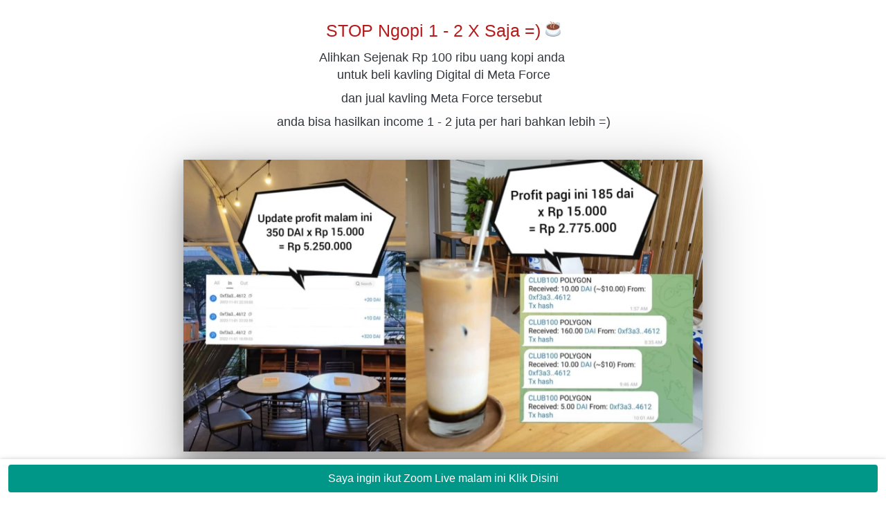

--- FILE ---
content_type: text/html; charset=utf-8
request_url: https://club100.id/Mbahkung69
body_size: 29352
content:
<!DOCTYPE html><html dir="ltr" lang="id"><head prefix="og: http://ogp.me/ns# fb: http://ogp.me/ns/fb# product: http://ogp.me/ns/product#"><meta charset=utf-8><meta property="og:locale" content="id_ID"><meta content='width=device-width,initial-scale=1.0,shrink-to-fit=no' name='viewport'/><noscript><style>.lazyimg{opacity:1 !important}</style></noscript><script>
!function(f){if(f.fbq)return;n=f.fbq=function(){n.callMethod?n.callMethod.apply(n,arguments):n.queue.push(arguments)};n.queue=[];if(!f._fbq)f._fbq=n;n.push=n;n.loaded=!0;n.version='2.0'}(window);fbq('init','2519680301447879');fbq('addPixelId','1609570505897965');fbq('addPixelId','1337295019976193');fbq('track','PageView');;window._fbids="2519680301447879,1609570505897965,1337295019976193"</script><script async src='//connect.facebook.net/en_US/fbevents.js'></script><link href="https://club100.id/Mbahkung69" rel="canonical"/><meta property="og:url" content="https://club100.id/Mbahkung69"/><meta property="twitter:url" content="https://club100.id/Mbahkung69"/><meta property="og:type" content="website"><meta property="twitter:card" content="summary"><meta name="google" content="notranslate"/><meta name="mobile-web-app-capable" content="yes"><meta name="apple-mobile-web-app-capable" content="yes"/><meta name="mobile-web-app-title" content="club100.id"/><meta name="apple-mobile-web-app-title" content="club100.id"/><title>Mbahkung69</title><meta property="og:title" content="Mbahkung69"><meta property="twitter:title" content="Mbahkung69"><link rel="icon" href="data:,"><script>var _m;window.onerror=function(m,u,l,c,e){if(!u||_m===m)return;_m=m;var xhr=new XMLHttpRequest();xhr.open('POST','//e.brdu.pw/_/error',true);xhr.send(JSON.stringify({m:m,u:u,l:l,c:c,t:e && e.message,s:e && e.stack,r:document.referrer}));return false}</script>
<script>var PHONE_COUNTRY_CODE='62'</script><script>var DEFAULT_CURRENCY="IDR"</script><script>var START_TIME=Date.now();var _lwp=[];window.bdjp=_wpjp;function _wpjp(t,r,i){window.bdjp===_wpjp&&_lwp.push([t,r,i])}</script>
<script>var initialStore=JSON.parse("[{\"query\":{\"children\":[{\"fieldName\":\"id\",\"kind\":\"Field\",\"metadata\":{\"isGenerated\":true,\"isRequisite\":true},\"type\":\"ID\"},{\"children\":[{\"children\":[{\"fieldName\":\"id\",\"kind\":\"Field\",\"metadata\":{\"isRequisite\":true},\"type\":\"ID\"}],\"fieldName\":\"customer\",\"kind\":\"Field\",\"metadata\":{\"canHaveSubselections\":true,\"inferredRootCallName\":\"node\",\"inferredPrimaryKey\":\"id\"},\"type\":\"CustomerMe\"},{\"fieldName\":\"id\",\"kind\":\"Field\",\"metadata\":{\"isGenerated\":true,\"isRequisite\":true},\"type\":\"ID\"}],\"id\":\"3ps::client\",\"kind\":\"Fragment\",\"metadata\":{\"plural\":false},\"name\":\"CustomURL_SessionRelayQL\",\"type\":\"Session\"}],\"fieldName\":\"session\",\"isDeferred\":false,\"kind\":\"Query\",\"metadata\":{},\"name\":\"SessionRoute\",\"type\":\"Session\"},\"result\":{\"session\":{\"id\":\"$session\",\"customer\":null}}},{\"query\":{\"children\":[{\"fieldName\":\"id\",\"kind\":\"Field\",\"metadata\":{\"isGenerated\":true,\"isRequisite\":true},\"type\":\"ID\"},{\"children\":[{\"fieldName\":\"id\",\"kind\":\"Field\",\"metadata\":{\"isRequisite\":true},\"type\":\"ID\"},{\"fieldName\":\"mainDomain\",\"kind\":\"Field\",\"metadata\":{},\"type\":\"MustString\"},{\"fieldName\":\"layoutSettings\",\"kind\":\"Field\",\"metadata\":{},\"type\":\"JSON\"},{\"alias\":\"page\",\"calls\":[{\"kind\":\"Call\",\"name\":\"url\",\"metadata\":{\"type\":null},\"value\":{\"kind\":\"CallValue\",\"callValue\":\"/Mbahkung69\"}}],\"children\":[{\"fieldName\":\"id\",\"kind\":\"Field\",\"metadata\":{\"isRequisite\":true},\"type\":\"ID\"},{\"fieldName\":\"lastUpdate\",\"kind\":\"Field\",\"metadata\":{},\"type\":\"Float\"},{\"fieldName\":\"url\",\"kind\":\"Field\",\"metadata\":{},\"type\":\"String\"},{\"fieldName\":\"name\",\"kind\":\"Field\",\"metadata\":{},\"type\":\"MustString\"},{\"fieldName\":\"data\",\"kind\":\"Field\",\"metadata\":{},\"type\":\"JSON\"}],\"fieldName\":\"customUrlPageOpt\",\"kind\":\"Field\",\"metadata\":{\"canHaveSubselections\":true,\"inferredRootCallName\":\"node\",\"inferredPrimaryKey\":\"id\"},\"type\":\"CustomPage\"},{\"alias\":\"footer\",\"calls\":[{\"kind\":\"Call\",\"name\":\"id\",\"metadata\":{\"type\":null},\"value\":{\"kind\":\"CallValue\",\"callValue\":\"footer\"}}],\"children\":[{\"fieldName\":\"id\",\"kind\":\"Field\",\"metadata\":{\"isRequisite\":true},\"type\":\"ID\"},{\"fieldName\":\"lastUpdate\",\"kind\":\"Field\",\"metadata\":{},\"type\":\"Float\"},{\"fieldName\":\"data\",\"kind\":\"Field\",\"metadata\":{},\"type\":\"JSON\"}],\"fieldName\":\"layout\",\"kind\":\"Field\",\"metadata\":{\"canHaveSubselections\":true},\"type\":\"Layout\"},{\"alias\":\"navigation\",\"calls\":[{\"kind\":\"Call\",\"name\":\"id\",\"metadata\":{\"type\":null},\"value\":{\"kind\":\"CallValue\",\"callValue\":\"navigation\"}}],\"children\":[{\"fieldName\":\"id\",\"kind\":\"Field\",\"metadata\":{\"isRequisite\":true},\"type\":\"ID\"},{\"fieldName\":\"lastUpdate\",\"kind\":\"Field\",\"metadata\":{},\"type\":\"Float\"},{\"fieldName\":\"data\",\"kind\":\"Field\",\"metadata\":{},\"type\":\"JSON\"}],\"fieldName\":\"layout\",\"kind\":\"Field\",\"metadata\":{\"canHaveSubselections\":true},\"type\":\"Layout\"}],\"id\":\"3pt::client\",\"kind\":\"Fragment\",\"metadata\":{\"plural\":false},\"name\":\"CustomURL_CampRelayQL\",\"type\":\"Camp\"}],\"fieldName\":\"camp\",\"isDeferred\":false,\"kind\":\"Query\",\"metadata\":{},\"name\":\"CampRoute\",\"type\":\"Camp\"},\"result\":{\"camp\":{\"id\":\"bg8tdetxbhcwdvfmkb\",\"mainDomain\":\"club100.id\",\"layoutSettings\":{\"favicon\":null,\"maxWidth\":1024,\"baseFontFace\":null,\"backgroundColor\":\"#ffffff\"},\"_customUrlPageOpt4tSN06\":{\"id\":\"L-wiE8O\",\"lastUpdate\":1671859130524,\"url\":\"club100.id/Mbahkung69\",\"name\":\"Mbahkung69\",\"data\":{\"seo\":{},\"footer\":false,\"maxWidth\":-1,\"sections\":[{\"ID\":\"1662215089764_9776\",\"type\":\"text\",\"content\":{\"content\":{\"blocks\":[{\"text\":\"STOP Ngopi 1 - 2 X Saja =) ☕️\",\"type\":\"header-two\",\"inlineStyleRanges\":[{\"style\":\"color.#B71C1C\",\"length\":27,\"offset\":0}]},{\"text\":\"\"},{\"text\":\"Alihkan Sejenak Rp 100 ribu uang kopi anda \"},{\"text\":\"untuk beli kavling Digital di Meta Force\"},{\"text\":\"\"},{\"text\":\"dan jual kavling Meta Force tersebut \"},{\"text\":\"\"},{\"text\":\"anda bisa hasilkan income 1 - 2 juta per hari bahkan lebih =)\"},{\"text\":\"\"}],\"version\":\"1\",\"entityMap\":{}},\"fontFace\":\"default\",\"fontSize\":\"medium\",\"textAlign\":\"center\",\"textShadow\":\"none\",\"horizontalPosition\":\"center\"},\"background\":{\"dim\":0,\"parallax\":8,\"backgroundType\":\"none\",\"backgroundColor\":\"#EEEEEE\",\"paddingVertical\":27}},{\"ID\":\"1663843320219_5441\",\"link\":{\"routeType\":6},\"type\":\"image\",\"media\":{\"type\":\"image\",\"source\":\"cdn://img/_/bg8tdetxbhcwdvfmkb/hBmHrx6nBAkaLQ9hBm35BMYWQ4kfKR2SDK2Xt8qKneg.jpg#dc=91886e&w=1400&h=787\"},\"design\":\"center\",\"shadow\":5,\"rotateDeg\":0,\"background\":{\"dim\":0,\"parallax\":8,\"backgroundType\":\"none\",\"backgroundColor\":\"#EEEEEE\",\"paddingVertical\":6},\"imageWidth\":750},{\"ID\":\"1667622348187_4842\",\"link\":{\"routeType\":6},\"type\":\"image\",\"media\":{\"type\":\"image\",\"source\":\"cdn://img/_/bg8tdetxbhcwdvfmkb/hBmiZGQRa5PrsY5hBm36Vg5iGGxbvtR8iCGhOBMgM5w.jpg#dc=dccab6&w=1400&h=787\"},\"design\":\"center\",\"shadow\":5,\"rotateDeg\":0,\"background\":{\"dim\":0,\"parallax\":8,\"backgroundType\":\"none\",\"backgroundColor\":\"#EEEEEE\",\"paddingVertical\":6},\"imageWidth\":750},{\"ID\":\"1662208627359_8240\",\"type\":\"text\",\"content\":{\"content\":{\"blocks\":[{\"text\":\"Apa Itu Meta Force ? \",\"type\":\"header-two\"},{\"text\":\"\"},{\"text\":\"Metaforce : ilustrasi Sederhana nya seperti anda Jual Kavling Digital\"},{\"text\":\"\"},{\"text\":\"dengan teknologi blockchain menggunakan smart contract terdesentralisasi\",\"inlineStyleRanges\":[{\"style\":\"background.#ffffff\",\"length\":72,\"offset\":0}]},{\"text\":\"\"},{\"text\":\"Jadi Idenya adalah  : anda  membeli dulu 12 Kavling Digital di Meta Force \",\"inlineStyleRanges\":[{\"style\":\"BOLD\",\"length\":18,\"offset\":0},{\"style\":\"BOLD\",\"length\":20,\"offset\":31},{\"style\":\"BOLD\",\"length\":14,\"offset\":60}]},{\"text\":\"\"},{\"text\":\"dan kemudian anda jual kembali kavling tersebut \",\"inlineStyleRanges\":[{\"style\":\"BOLD\",\"length\":29,\"offset\":18}]},{\"text\":\"\"},{\"text\":\"Beli Kavlingnya menggunakan DAI dengan jaringan Polygon/Matic \"},{\"text\":\"\"},{\"text\":\"kabar baiknya anda bisa beli satu persatu kavlingnya\"},{\"text\":\"tidak harus beli 12 kavling sekaligus\"},{\"text\":\"\"},{\"text\":\"kavling pertama start belinya mulai dari 10 DAI atau $10 atau kira - kira Rp 100 ribuan \"},{\"text\":\"\"},{\"text\":\"\"},{\"text\":\"menariknya semua jual beli kavling bisa dikerjakan dari rumah\"},{\"text\":\"\"},{\"text\":\"\"}],\"version\":\"1\",\"entityMap\":{}},\"fontFace\":\"default\",\"fontSize\":\"medium\",\"textAlign\":\"center\",\"textShadow\":\"none\",\"horizontalPosition\":\"center\"},\"background\":{\"dim\":0,\"parallax\":8,\"backgroundType\":\"none\",\"backgroundColor\":\"#EEEEEE\",\"paddingVertical\":30}},{\"ID\":\"1662216476699_8681\",\"link\":{\"routeType\":6},\"type\":\"image\",\"media\":{\"type\":\"image\",\"source\":\"cdn://img/_/bg8tdetxbhcwdvfmkb/hBX2eBQMT1iSiivhBm3ch8vTGeDCB8SvyxiXlWAvQfw.jpg#dc=c7bcb5&w=1400&h=787\"},\"design\":\"center\",\"shadow\":0,\"rotateDeg\":0,\"background\":{\"dim\":0,\"parallax\":8,\"backgroundType\":\"none\",\"backgroundColor\":\"#EEEEEE\",\"paddingVertical\":6},\"imageWidth\":600},{\"ID\":\"1662304990926_7419\",\"type\":\"text\",\"content\":{\"content\":{\"blocks\":[{\"text\":\"Disclaimer !\",\"type\":\"header-two\",\"inlineStyleRanges\":[{\"style\":\"color.#B71C1C\",\"length\":12,\"offset\":0}]},{\"text\":\"\"},{\"text\":\"ini bukan duduk diam dapat duit ya = ) \",\"inlineStyleRanges\":[{\"style\":\"color.#000000\",\"length\":39,\"offset\":0}]},{\"text\":\"Ketika anda membeli kavling digital di Meta Force\",\"inlineStyleRanges\":[{\"style\":\"color.#000000\",\"length\":49,\"offset\":0}]},{\"text\":\"\"},{\"text\":\"pastikan memang anda ingin berbisnis dan menjual kavling tersebut \",\"inlineStyleRanges\":[{\"style\":\"color.#000000\",\"length\":66,\"offset\":0}]},{\"text\":\"\"},{\"text\":\"anda hanya akan dapat income ketika menjual kavling yang anda beli .. \",\"inlineStyleRanges\":[{\"style\":\"color.#000000\",\"length\":70,\"offset\":0}]},{\"text\":\"\"},{\"text\":\"Dalam Dunia Property  .. \",\"inlineStyleRanges\":[{\"style\":\"color.#000000\",\"length\":25,\"offset\":0}]},{\"text\":\"Ibarat anda beli kavling tanah dan anda baru dapat income\",\"inlineStyleRanges\":[{\"style\":\"color.#000000\",\"length\":57,\"offset\":0}]},{\"text\":\"ketika kavling itu anda jual kembali / anda sewakan\",\"inlineStyleRanges\":[{\"style\":\"color.#000000\",\"length\":51,\"offset\":0}]},{\"text\":\"\"},{\"text\":\"jadi jika anda beli kavling di metaforce dan anda tak menjualnya\",\"inlineStyleRanges\":[{\"style\":\"color.#000000\",\"length\":64,\"offset\":0}]},{\"text\":\"maka anda tidak dapat income =) \",\"inlineStyleRanges\":[{\"style\":\"color.#000000\",\"length\":32,\"offset\":0}]},{\"text\":\"\"},{\"text\":\"kabar baiknya anda memiliki Kavling \",\"inlineStyleRanges\":[{\"style\":\"color.#000000\",\"length\":36,\"offset\":0}]},{\"text\":\"dan pembelian 1 x saja seumur hidup \",\"inlineStyleRanges\":[{\"style\":\"color.#000000\",\"length\":36,\"offset\":0}]},{\"text\":\"\"},{\"text\":\"ada 12 kavling yang bisa anda beli\",\"inlineStyleRanges\":[{\"style\":\"color.#000000\",\"length\":34,\"offset\":0}]},{\"text\":\"dan anda bisa memulai beli dari kavling pertama\",\"inlineStyleRanges\":[{\"style\":\"color.#000000\",\"length\":47,\"offset\":0}]},{\"text\":\"dengan harga $10 \",\"inlineStyleRanges\":[{\"style\":\"color.#000000\",\"length\":17,\"offset\":0}]},{\"text\":\"\"},{\"text\":\"kabar baiknya .. \",\"inlineStyleRanges\":[{\"style\":\"color.#000000\",\"length\":17,\"offset\":0},{\"style\":\"BOLD\",\"length\":17,\"offset\":0}]},{\"text\":\"\"},{\"text\":\"sama seperti agent property juga\",\"inlineStyleRanges\":[{\"style\":\"color.#000000\",\"length\":32,\"offset\":0}]},{\"text\":\"ketika anda hanya punya 1 kavling\",\"inlineStyleRanges\":[{\"style\":\"color.#000000\",\"length\":33,\"offset\":0}]},{\"text\":\"anda bisa beli sampai 12 kavling\",\"inlineStyleRanges\":[{\"style\":\"color.#000000\",\"length\":32,\"offset\":0}]},{\"text\":\"dari hasil komisi jual kavling yang anda miliki\",\"inlineStyleRanges\":[{\"style\":\"color.#000000\",\"length\":47,\"offset\":0}]},{\"text\":\"\"},{\"text\":\"hitungannya ada di video dibawah = ) \",\"inlineStyleRanges\":[{\"style\":\"color.#000000\",\"length\":37,\"offset\":0}]},{\"text\":\"\"},{\"text\":\"Meta Force ini didirikan oleh : Lado Okhotnikov .. \",\"inlineStyleRanges\":[{\"style\":\"color.#000000\",\"length\":51,\"offset\":0},{\"style\":\"BOLD\",\"length\":51,\"offset\":0}]},{\"text\":\"\"},{\"text\":\"seorang jenius yang meluncurkan banyak bisnis produk berbasis Blockchain \",\"inlineStyleRanges\":[{\"style\":\"color.#000000\",\"length\":73,\"offset\":0}]},{\"text\":\"\"},{\"text\":\"salah satunya adalah meta force ini \",\"inlineStyleRanges\":[{\"style\":\"color.#000000\",\"length\":36,\"offset\":0}]},{\"text\":\"akan banyak produk lain seperti NFT , Staking , Metaverse Boost Program dll \",\"inlineStyleRanges\":[{\"style\":\"color.#000000\",\"length\":76,\"offset\":0}]},{\"text\":\"\"},{\"text\":\"\"}],\"version\":\"1\",\"entityMap\":{}},\"fontFace\":\"default\",\"fontSize\":\"medium\",\"textAlign\":\"center\",\"textShadow\":\"none\",\"horizontalPosition\":\"center\"},\"background\":{\"dim\":0,\"parallax\":8,\"backgroundType\":\"none\",\"backgroundColor\":\"#EEEEEE\",\"paddingVertical\":0}},{\"ID\":\"1662305597067_1599\",\"link\":{\"routeType\":6},\"type\":\"image\",\"media\":{\"type\":\"image\",\"source\":\"cdn://img/_/bg8tdetxbhcwdvfmkb/hTj3ku27Otp70OshTm76HzxS1xfjr6Rki4iQWBOVBLQQ.jpg#dc=cec2b8&w=1200&h=628\"},\"design\":\"center\",\"shadow\":0,\"rotateDeg\":0,\"background\":{\"dim\":0,\"parallax\":8,\"backgroundType\":\"none\",\"backgroundColor\":\"#EEEEEE\",\"paddingVertical\":6},\"imageWidth\":600},{\"ID\":\"1662208662440_4382\",\"url\":\"https://youtu.be/FctjD-hTWSQ\",\"type\":\"video\",\"design\":\"center\",\"rotateDeg\":0,\"background\":{\"dim\":0,\"parallax\":8,\"backgroundType\":\"none\",\"backgroundColor\":\"#EEEEEE\"},\"videoRatio\":\"56.25%\",\"videoWidth\":600},{\"ID\":\"1662217837674_5174\",\"url\":\"https://youtu.be/duPY7cXHQrU\",\"type\":\"video\",\"design\":\"center\",\"rotateDeg\":0,\"background\":{\"dim\":0,\"parallax\":8,\"backgroundType\":\"none\",\"backgroundColor\":\"#EEEEEE\"},\"videoRatio\":\"56.25%\",\"videoWidth\":600},{\"ID\":\"1662208645507_1563\",\"url\":\"https://youtu.be/ZMtVR79GDG4\",\"type\":\"video\",\"design\":\"center\",\"rotateDeg\":0,\"background\":{\"dim\":0,\"parallax\":8,\"backgroundType\":\"none\",\"backgroundColor\":\"#EEEEEE\"},\"videoRatio\":\"56.25%\",\"videoWidth\":600},{\"ID\":\"1667622454085_8574\",\"type\":\"text\",\"content\":{\"content\":{\"blocks\":[{\"text\":\"Bukan Sekedar Beli Kavling Digital\",\"type\":\"header-two\"},{\"text\":\"Tapi anda juga dapat modul update ilmu teknik Closing \",\"inlineStyleRanges\":[{\"style\":\"BOLD\",\"length\":33,\"offset\":21},{\"style\":\"color.#1976D2\",\"length\":33,\"offset\":21}]},{\"text\":\"\"},{\"text\":\"Saat ini ada 7 teknik Closing\",\"inlineStyleRanges\":[{\"style\":\"color.#000000\",\"length\":29,\"offset\":0}]},{\"text\":\"- Teknik Wa Story \",\"inlineStyleRanges\":[{\"style\":\"color.#000000\",\"length\":18,\"offset\":0}]},{\"text\":\"- Teknik Di jemput Bola\",\"inlineStyleRanges\":[{\"style\":\"color.#000000\",\"length\":23,\"offset\":0}]},{\"text\":\"- Teknik Jemput Bola\",\"inlineStyleRanges\":[{\"style\":\"color.#000000\",\"length\":20,\"offset\":0}]},{\"text\":\"- Teknik Kolam Telegram\",\"inlineStyleRanges\":[{\"style\":\"color.#000000\",\"length\":23,\"offset\":0}]},{\"text\":\"- Teknik Anak Baik\",\"inlineStyleRanges\":[{\"style\":\"color.#000000\",\"length\":18,\"offset\":0}]},{\"text\":\"- Teknik WA Seru\",\"inlineStyleRanges\":[{\"style\":\"color.#000000\",\"length\":16,\"offset\":0}]},{\"text\":\"- Teknik Yt Depan Mata\",\"inlineStyleRanges\":[{\"style\":\"color.#000000\",\"length\":22,\"offset\":0}]},{\"text\":\"- Teknik Ngopi \",\"inlineStyleRanges\":[{\"style\":\"color.#000000\",\"length\":15,\"offset\":0}]},{\"text\":\"\"},{\"text\":\"dan akan ditambahkan terus \",\"inlineStyleRanges\":[{\"style\":\"color.#000000\",\"length\":27,\"offset\":0}]},{\"text\":\"ketika ada teknik baru yang proven =) \",\"inlineStyleRanges\":[{\"style\":\"color.#000000\",\"length\":38,\"offset\":0}]},{\"text\":\"\"},{\"text\":\"jadi selain anda dapat bisnisnya\",\"inlineStyleRanges\":[{\"style\":\"color.#000000\",\"length\":32,\"offset\":0}]},{\"text\":\"anda juga langsung diajarkan teknik jualanya\",\"inlineStyleRanges\":[{\"style\":\"color.#000000\",\"length\":44,\"offset\":0}]},{\"text\":\"bahkan tanpa bertemu buyer anda\",\"inlineStyleRanges\":[{\"style\":\"color.#000000\",\"length\":31,\"offset\":0}]},{\"text\":\"\"}],\"version\":\"1\",\"entityMap\":{}},\"fontFace\":\"default\",\"fontSize\":\"medium\",\"textAlign\":\"center\",\"textShadow\":\"none\",\"horizontalPosition\":\"center\"},\"background\":{\"dim\":0,\"parallax\":8,\"backgroundType\":\"none\",\"backgroundColor\":\"#EEEEEE\",\"paddingVertical\":37}},{\"ID\":\"1667622681848_4768\",\"link\":{\"routeType\":6},\"type\":\"image\",\"media\":{\"type\":\"image\",\"source\":\"cdn://img/_/bg8tdetxbhcwdvfmkb/h4hBXnzBworEiH8h4C0qFLgsKqMTQRRO2WIFywszyeGg.jpg#dc=afa8a3&w=1280&h=960\"},\"design\":\"center\",\"shadow\":5,\"rotateDeg\":0,\"background\":{\"dim\":0,\"parallax\":8,\"backgroundType\":\"none\",\"backgroundColor\":\"#EEEEEE\",\"paddingVertical\":6},\"imageWidth\":600},{\"ID\":\"i178603251\",\"type\":\"text\",\"content\":{\"content\":{\"blocks\":[{\"text\":\"3 Langkah Membeli Kavling Digital Meta Force\",\"type\":\"header-two\"},{\"text\":\"\"},{\"text\":\"Start Modal $10\",\"type\":\"header-two\",\"inlineStyleRanges\":[{\"style\":\"color.#D32F2F\",\"length\":15,\"offset\":0}]},{\"text\":\"modal ideal $40 - $150\",\"inlineStyleRanges\":[{\"style\":\"color.#D32F2F\",\"length\":22,\"offset\":0}]},{\"text\":\"\"},{\"text\":\"( Pembelian kavling dalam bentuk DAI coin )\",\"inlineStyleRanges\":[{\"style\":\"color.#D32F2F\",\"length\":43,\"offset\":0}]},{\"text\":\"\"},{\"text\":\"Langkah 1 : Buat Wallet Token Pocket  / Trust Wallet\",\"inlineStyleRanges\":[{\"style\":\"BOLD\",\"length\":12,\"offset\":0}]},{\"text\":\"\"},{\"text\":\"Langkah 2  : Isi Saldo MATIC & DAI di token Pocket\",\"inlineStyleRanges\":[{\"style\":\"BOLD\",\"length\":12,\"offset\":0}]},{\"text\":\" ( Koin Matic dan Dai ini untuk membeli kavling digital )\"},{\"text\":\"\"},{\"text\":\"Langkah 3 : Beli Kavling Digital di  Metaforce dari link Referal pengundang anda \",\"inlineStyleRanges\":[{\"style\":\"BOLD\",\"length\":11,\"offset\":0}]},{\"text\":\"\"},{\"text\":\"( istilah beli kavling digital ini hanya istilah saja\"},{\"text\":\"agar mudah memahami bisnis meta force ini\"},{\"text\":\"\"},{\"text\":\"sesungguhnya yang anda beli adalah program matrix )\"},{\"text\":\"\"}],\"version\":\"1\",\"entityMap\":{}},\"fontFace\":\"default\",\"fontSize\":\"medium\",\"textAlign\":\"center\",\"textShadow\":\"none\",\"horizontalPosition\":\"center\"},\"background\":{\"dim\":0,\"parallax\":8,\"backgroundType\":\"none\",\"backgroundColor\":\"#EEEEEE\",\"paddingVertical\":24}},{\"ID\":\"1662200277059_7281\",\"link\":{\"routeType\":6},\"type\":\"image\",\"media\":{\"type\":\"image\",\"source\":\"cdn://img/_/bg8tdetxbhcwdvfmkb/hTHfLQqYlLrMCEMhTAh9Kpaa4CiLHdTvKSHles0WeT3A.png#dc=d7937d&w=1280&h=720&a=1\"},\"design\":\"center\",\"shadow\":0,\"rotateDeg\":0,\"background\":{\"dim\":0,\"parallax\":8,\"backgroundType\":\"none\",\"backgroundColor\":\"#EEEEEE\",\"paddingVertical\":6},\"imageWidth\":202},{\"ID\":\"1662197564070_4952\",\"type\":\"text\",\"content\":{\"content\":{\"blocks\":[{\"text\":\"Langkah 1 : Buat Token Pocket\",\"type\":\"header-two\"},{\"text\":\"\"},{\"text\":\"Install Aplikasi Token Pocket di appstore / playstore\"}],\"version\":\"1\",\"entityMap\":{}},\"fontFace\":\"default\",\"fontSize\":\"medium\",\"textAlign\":\"center\",\"textColor\":\"#F5F5F5\",\"textShadow\":\"none\",\"horizontalPosition\":\"center\"},\"background\":{\"dim\":0,\"parallax\":8,\"backgroundType\":\"color\",\"backgroundColor\":\"#ff0000\",\"paddingVertical\":20}},{\"ID\":\"1662197732519_9485\",\"link\":{\"routeType\":6},\"type\":\"image\",\"media\":{\"type\":\"image\",\"source\":\"cdn://img/_/bg8tdetxbhcwdvfmkb/hTHfXAUPdEXVhKJhTHa2BTpkmb38WSvi5YGVgjmyNxw.jpg#dc=e6ebef&w=1280&h=1058\"},\"design\":\"center\",\"shadow\":5,\"rotateDeg\":0,\"background\":{\"dim\":0,\"parallax\":8,\"backgroundType\":\"none\",\"backgroundColor\":\"#EEEEEE\",\"paddingVertical\":37},\"imageWidth\":600},{\"ID\":\"1662198048579_8749\",\"type\":\"text\",\"content\":{\"content\":{\"blocks\":[{\"text\":\"Buka Aplikasi Token Pocket\",\"type\":\"header-two\"},{\"text\":\"Lalu mulai buat Wallet \"},{\"text\":\"\"},{\"text\":\"Klik No Account - Pilih Polygon - Klik Create Wallet\"}],\"version\":\"1\",\"entityMap\":{}},\"fontFace\":\"default\",\"fontSize\":\"medium\",\"textAlign\":\"center\",\"textShadow\":\"none\",\"horizontalPosition\":\"center\"},\"background\":{\"dim\":0,\"parallax\":8,\"backgroundType\":\"none\",\"backgroundColor\":\"#EEEEEE\",\"paddingVertical\":0}},{\"ID\":\"1662198237008_4092\",\"link\":{\"routeType\":6},\"type\":\"image\",\"media\":{\"type\":\"image\",\"source\":\"cdn://img/_/bg8tdetxbhcwdvfmkb/hTHMiHuRLSZOHdUhTHb4cp8uj5E2hyQJK6nHFcI3lDNQ.jpg#dc=f1f5f9&w=1920&h=1080\"},\"design\":\"center\",\"shadow\":5,\"rotateDeg\":0,\"background\":{\"dim\":0,\"parallax\":8,\"backgroundType\":\"none\",\"backgroundColor\":\"#EEEEEE\",\"paddingVertical\":6},\"imageWidth\":600},{\"ID\":\"1662198343906_6723\",\"type\":\"text\",\"content\":{\"content\":{\"blocks\":[{\"text\":\"Buat Password\",\"type\":\"header-two\"},{\"text\":\"\"},{\"text\":\"Untuk password huruf depan harus huruf besar\"},{\"text\":\"\"},{\"text\":\"kemudian klik  \\\" I Got It \\\"\"},{\"text\":\"\"},{\"text\":\"PENTING !  PASSWORD ini jangan sampai lupa ya\",\"inlineStyleRanges\":[{\"style\":\"BOLD\",\"length\":45,\"offset\":0},{\"style\":\"color.#BF360C\",\"length\":45,\"offset\":0}]},{\"text\":\"karena akan terus digunakan untuk beli kavling\"},{\"text\":\"dll\"}],\"version\":\"1\",\"entityMap\":{}},\"fontFace\":\"default\",\"fontSize\":\"medium\",\"textAlign\":\"center\",\"textShadow\":\"none\",\"horizontalPosition\":\"center\"},\"background\":{\"dim\":0,\"parallax\":8,\"backgroundType\":\"none\",\"backgroundColor\":\"#EEEEEE\",\"paddingVertical\":20}},{\"ID\":\"1662198594576_4429\",\"link\":{\"routeType\":6},\"type\":\"image\",\"media\":{\"type\":\"image\",\"source\":\"cdn://img/_/bg8tdetxbhcwdvfmkb/hTHQkbfiRkT3LxThTHemnOUoHbF0DqTCiikTJV42Oglw.png#dc=5292ee&w=1920&h=1080&a=1\"},\"design\":\"center\",\"shadow\":5,\"rotateDeg\":0,\"background\":{\"dim\":0,\"parallax\":8,\"backgroundType\":\"none\",\"backgroundColor\":\"#EEEEEE\",\"paddingVertical\":6},\"imageWidth\":600},{\"ID\":\"1662199206301_3090\",\"type\":\"text\",\"content\":{\"content\":{\"blocks\":[{\"text\":\"PENTING ! \",\"type\":\"header-two\",\"inlineStyleRanges\":[{\"style\":\"color.#B71C1C\",\"length\":10,\"offset\":0}]},{\"text\":\"Simpan 12 kata / phrase di tempat yang aman\",\"type\":\"header-two\"},{\"text\":\"\"},{\"text\":\"PENTING !! ini sangat penting !!\"},{\"text\":\"ini adalah password anda masuk ke token Pocket\"},{\"text\":\"\"},{\"text\":\"jadi anda harus benar benar simpan\"},{\"text\":\"bisa simpan di email / dimanapun \"},{\"text\":\"\"},{\"text\":\"jangan lupa jangan hilang\"},{\"text\":\"\"},{\"text\":\"karena jika anda ganti HP / hp anda ke reset \"},{\"text\":\"login token pocket menggunakan 12 phrase / kata kunci tersebut\"}],\"version\":\"1\",\"entityMap\":{}},\"fontFace\":\"default\",\"fontSize\":\"medium\",\"textAlign\":\"center\",\"textShadow\":\"none\",\"horizontalPosition\":\"center\"},\"background\":{\"dim\":0,\"parallax\":8,\"backgroundType\":\"none\",\"backgroundColor\":\"#EEEEEE\",\"paddingVertical\":37}},{\"ID\":\"1662199316171_6204\",\"link\":{\"routeType\":6},\"type\":\"image\",\"media\":{\"type\":\"image\",\"source\":\"cdn://img/_/bg8tdetxbhcwdvfmkb/hTHCMBtP2HI40wlhTA8COj4CITPeqnQ7u0Lpt4VroxA.png#dc=e9ecef&w=1920&h=1080&a=1\"},\"design\":\"center\",\"shadow\":5,\"rotateDeg\":0,\"background\":{\"dim\":0,\"parallax\":8,\"backgroundType\":\"none\",\"backgroundColor\":\"#EEEEEE\",\"paddingVertical\":6},\"imageWidth\":600},{\"ID\":\"1662199482924_525\",\"type\":\"text\",\"content\":{\"content\":{\"blocks\":[{\"text\":\"Jika Anda sudah Simpan 12 Phrase\",\"type\":\"header-two\"},{\"text\":\"Langkah selanjutnya klik Back 3 x untuk kembali ke halaman i have account\"}],\"version\":\"1\",\"entityMap\":{}},\"fontFace\":\"default\",\"fontSize\":\"medium\",\"textAlign\":\"center\",\"textShadow\":\"none\",\"horizontalPosition\":\"center\"},\"background\":{\"dim\":0,\"parallax\":8,\"backgroundType\":\"none\",\"backgroundColor\":\"#EEEEEE\",\"paddingVertical\":30}},{\"ID\":\"1662199645239_4117\",\"link\":{\"routeType\":6},\"type\":\"image\",\"media\":{\"type\":\"image\",\"source\":\"cdn://img/_/bg8tdetxbhcwdvfmkb/hTHhOGi08NwNTiYZhTA03F0lE2dWz1R5iGAPKAJecw.jpg#dc=2a7cf2&w=1815&h=701\"},\"design\":\"center\",\"shadow\":5,\"rotateDeg\":0,\"background\":{\"dim\":0,\"parallax\":8,\"backgroundType\":\"none\",\"backgroundColor\":\"#EEEEEE\",\"paddingVertical\":6},\"imageWidth\":600},{\"ID\":\"1662199691928_3555\",\"type\":\"text\",\"content\":{\"content\":{\"blocks\":[{\"text\":\"Ketika Sudah kembali ke Halaman di bawah ini\",\"type\":\"header-two\"},{\"text\":\"\"},{\"text\":\"Klik -- \x3e  I Have Account -- \x3e polygon -- \x3e recovery Phrase Import\"}],\"version\":\"1\",\"entityMap\":{}},\"fontFace\":\"default\",\"fontSize\":\"medium\",\"textAlign\":\"center\",\"textShadow\":\"none\",\"horizontalPosition\":\"center\"},\"background\":{\"dim\":0,\"parallax\":8,\"backgroundType\":\"none\",\"backgroundColor\":\"#EEEEEE\",\"paddingVertical\":24}},{\"ID\":\"1662199874193_8189\",\"link\":{\"routeType\":6},\"type\":\"image\",\"media\":{\"type\":\"image\",\"source\":\"cdn://img/_/bg8tdetxbhcwdvfmkb/hTHMu0ItpjWsCSehTAf7L492OxrFOETlT198Ep6MOw.jpg#dc=eff3f7&w=1884&h=835\"},\"design\":\"center\",\"shadow\":5,\"rotateDeg\":0,\"background\":{\"dim\":0,\"parallax\":8,\"backgroundType\":\"none\",\"backgroundColor\":\"#EEEEEE\",\"paddingVertical\":6},\"imageWidth\":600},{\"ID\":\"1662200140702_8680\",\"type\":\"text\",\"content\":{\"content\":{\"blocks\":[{\"text\":\"Copy Paste 12 phrase tadi \",\"type\":\"header-two\"},{\"text\":\"\"},{\"text\":\"lalu masukan password yang anda buat di awal .. \"},{\"text\":\"centang  \\\" i have read \\\"\"},{\"text\":\"\"},{\"text\":\"lalu klik import Wallet\"}],\"version\":\"1\",\"entityMap\":{}},\"fontFace\":\"default\",\"fontSize\":\"medium\",\"textAlign\":\"center\",\"textShadow\":\"none\",\"horizontalPosition\":\"center\"},\"background\":{\"dim\":0,\"parallax\":8,\"backgroundType\":\"none\",\"backgroundColor\":\"#EEEEEE\",\"paddingVertical\":24}},{\"ID\":\"1662200180254_5002\",\"link\":{\"routeType\":6},\"type\":\"image\",\"media\":{\"type\":\"image\",\"source\":\"cdn://img/_/bg8tdetxbhcwdvfmkb/hTA0Q5D76D2wEAhTAhEKeTcYFR1xRGiiGwEkTcsnpA.jpg#dc=2463bd&w=1834&h=943\"},\"design\":\"center\",\"shadow\":5,\"rotateDeg\":0,\"background\":{\"dim\":0,\"parallax\":8,\"backgroundType\":\"none\",\"backgroundColor\":\"#EEEEEE\",\"paddingVertical\":6},\"imageWidth\":600},{\"ID\":\"1662200391271_1329\",\"type\":\"text\",\"content\":{\"content\":{\"blocks\":[{\"text\":\"Langkah Selanjutnya Tambahkan Coin DAI di list anda\",\"type\":\"header-two\"},{\"text\":\"\"},{\"text\":\"klik tombol + .. ketik DAI di kotak search\"},{\"text\":\"lalu klik tombol Tamba ( + ) di kanan DAI\"},{\"text\":\"lalu back \"},{\"text\":\"\"},{\"text\":\"anda akan punya 2 coin utama yang diperlukan \"},{\"text\":\"untuk menyalakan mesin Meta Force \"},{\"text\":\"\"}],\"version\":\"1\",\"entityMap\":{}},\"fontFace\":\"default\",\"fontSize\":\"medium\",\"textAlign\":\"center\",\"textShadow\":\"none\",\"horizontalPosition\":\"center\"},\"background\":{\"dim\":0,\"parallax\":8,\"backgroundType\":\"none\",\"backgroundColor\":\"#EEEEEE\",\"paddingVertical\":24}},{\"ID\":\"1662200718089_8750\",\"link\":{\"routeType\":6},\"type\":\"image\",\"media\":{\"type\":\"image\",\"source\":\"cdn://img/_/bg8tdetxbhcwdvfmkb/hTA8Po74MMziD3hTALqbpZ0NzjBU4SiG2CnRsp0Qy5A.jpg#dc=d8dce4&w=1882&h=717\"},\"design\":\"center\",\"shadow\":5,\"rotateDeg\":0,\"background\":{\"dim\":0,\"parallax\":8,\"backgroundType\":\"none\",\"backgroundColor\":\"#EEEEEE\",\"paddingVertical\":6},\"imageWidth\":600},{\"ID\":\"1662210965598_9092\",\"url\":\"https://youtu.be/xJ69RFZdJyI\",\"loop\":false,\"type\":\"video\",\"design\":\"center\",\"rotateDeg\":0,\"background\":{\"dim\":0,\"parallax\":8,\"backgroundType\":\"none\",\"backgroundColor\":\"#EEEEEE\"},\"videoRatio\":\"56.25%\",\"videoWidth\":600},{\"ID\":\"1664158720695_7911\",\"type\":\"space\",\"design\":\"basic\",\"height\":63},{\"ID\":\"1664157432857_1931\",\"type\":\"text\",\"content\":{\"content\":{\"blocks\":[{\"text\":\"Langkah 2 : Isi Saldo MATIC Dan DAI\",\"type\":\"header-two\"},{\"text\":\"\"},{\"text\":\"untuk membeli Kavling anda perlu isi saldo MATIC dan DAI di token Pocket anda\"}],\"version\":\"1\",\"entityMap\":{}},\"fontFace\":\"default\",\"fontSize\":\"medium\",\"textAlign\":\"center\",\"textColor\":\"#F5F5F5\",\"textShadow\":\"none\",\"horizontalPosition\":\"center\"},\"background\":{\"dim\":0,\"parallax\":8,\"backgroundType\":\"color\",\"backgroundColor\":\"#ff0000\",\"paddingVertical\":27}},{\"ID\":\"1664157556652_6995\",\"type\":\"text\",\"content\":{\"content\":{\"blocks\":[{\"text\":\"Ada 3 Cara Isi SALDO Matic dan DAI \"},{\"text\":\"\"},{\"text\":\"silakan Klik Tombol dibawah ini\"},{\"text\":\"\"},{\"text\":\"\"}],\"version\":\"1\",\"entityMap\":{}},\"fontFace\":\"default\",\"fontSize\":\"medium\",\"textAlign\":\"center\",\"textShadow\":\"none\",\"horizontalPosition\":\"center\"},\"background\":{\"dim\":0,\"parallax\":8,\"backgroundType\":\"none\",\"backgroundColor\":\"#EEEEEE\",\"paddingVertical\":34}},{\"ID\":\"1664157692639_5654\",\"type\":\"buttons\",\"align\":\"center\",\"space\":2,\"sections\":[{\"ID\":\"i180562951\",\"link\":{\"url\":\"https://club100.id/depo\",\"route\":\"home\",\"fireEvent\":\"none\",\"routeType\":2,\"routeTarget\":1},\"size\":\"large\",\"text\":\"Klik Disini Untuk Isi Saldo MATIC dan DAI\",\"colors\":{\"button\":\"#00695C\"},\"design\":\"fill\",\"radius\":4,\"shadow\":0,\"fontFace\":\"default\"}],\"direction\":\"horizontal\",\"background\":{\"dim\":0,\"parallax\":8,\"backgroundType\":\"none\",\"backgroundColor\":\"#EEEEEE\",\"paddingVertical\":12}},{\"ID\":\"1664158812160_7339\",\"type\":\"text\",\"content\":{\"content\":{\"blocks\":[{\"text\":\"Pastikan anda sudah isi saldo MATIC & DAI di langkah 2 dulu\"},{\"text\":\"baru anda bisa lanjut ke langkah ke 3\"},{\"text\":\"\"},{\"text\":\"Setelah isi Saldo MATIC & DAI \"},{\"text\":\"maka langkah selanjutnya adalah membeli Kavling pertama anda\"}],\"version\":\"1\",\"entityMap\":{}},\"fontFace\":\"default\",\"fontSize\":\"medium\",\"textAlign\":\"center\",\"textShadow\":\"none\",\"horizontalPosition\":\"center\"},\"background\":{\"dim\":0,\"parallax\":8,\"backgroundType\":\"none\",\"backgroundColor\":\"#EEEEEE\",\"paddingVertical\":44}},{\"ID\":\"1664158978550_374\",\"type\":\"text\",\"content\":{\"content\":{\"blocks\":[{\"text\":\"Langkah 3 : Beli Kavling Pertama Anda\",\"type\":\"header-two\"}],\"version\":\"1\",\"entityMap\":{}},\"fontFace\":\"default\",\"fontSize\":\"medium\",\"textAlign\":\"center\",\"textColor\":\"#F5F5F5\",\"textShadow\":\"none\",\"horizontalPosition\":\"center\"},\"background\":{\"dim\":0,\"parallax\":8,\"backgroundType\":\"color\",\"backgroundColor\":\"#ff0000\",\"paddingVertical\":24}},{\"ID\":\"1662207213892_8895\",\"type\":\"text\",\"content\":{\"content\":{\"blocks\":[{\"text\":\"Buka Dashboard Token Pocket anda \"},{\"text\":\"lalu klik discover dibagian Bawah .. \"},{\"text\":\"\"},{\"text\":\"Copy Paste Link Referal Dibawah ini : \",\"type\":\"header-three\",\"inlineStyleRanges\":[{\"style\":\"BOLD\",\"length\":38,\"offset\":0},{\"style\":\"color.#1976D2\",\"length\":38,\"offset\":0}]},{\"text\":\"\"},{\"text\":\"masukan ke kotak discover atas\"},{\"text\":\"\"},{\"text\":\"lalu klik signup\"}],\"version\":\"1\",\"entityMap\":{}},\"fontFace\":\"default\",\"fontSize\":\"medium\",\"textAlign\":\"center\",\"textShadow\":\"none\",\"horizontalPosition\":\"center\"},\"background\":{\"dim\":0,\"parallax\":8,\"backgroundType\":\"none\",\"backgroundColor\":\"#EEEEEE\",\"paddingVertical\":37}},{\"ID\":\"1664158914009_5280\",\"type\":\"animated.arrow\",\"theme\":\"basic\",\"design\":\"arrow\",\"spaceX\":40,\"spaceY\":-40,\"rotation\":26,\"bodyWidth\":20,\"direction\":\"bottom\",\"headWidth\":20,\"arrowCount\":3,\"background\":{\"dim\":0,\"parallax\":8,\"backgroundType\":\"none\",\"backgroundColor\":\"#EEEEEE\"},\"bodyLength\":80,\"headLength\":30,\"borderWidth\":0},{\"ID\":\"1662209077834_155\",\"type\":\"copy.text\",\"button\":{\"size\":\"large\",\"text\":\"Copy\",\"design\":\"fill\",\"radius\":4,\"shadow\":0,\"fontFace\":\"default\"},\"inputRows\":1,\"inputText\":\"https://meta-force.space/r/jlaTNTmPXH\",\"background\":{\"dim\":0,\"parallax\":8,\"backgroundType\":\"none\",\"backgroundColor\":\"#EEEEEE\",\"paddingVertical\":16},\"copiedText\":\"Sudah Tercopy\",\"inputSpace\":12,\"inputWidth\":605,\"inputNameFontSize\":8,\"inputTextFontSize\":24},{\"ID\":\"1662256597265_679\",\"link\":{\"routeType\":6},\"type\":\"image\",\"media\":{\"type\":\"image\",\"source\":\"cdn://img/_/bg8tdetxbhcwdvfmkb/hTIrVelrRlmR0iwhTI6T5eH7UDBfk7Qf2nKk2Aewt7A.png#dc=2a1d16&w=500&h=500&a=1\"},\"design\":\"center\",\"shadow\":0,\"rotateDeg\":0,\"background\":{\"dim\":0,\"parallax\":8,\"backgroundType\":\"none\",\"backgroundColor\":\"#EEEEEE\",\"paddingVertical\":6},\"imageWidth\":249},{\"ID\":\"1662209395960_5477\",\"link\":{\"routeType\":6},\"type\":\"image\",\"media\":{\"type\":\"image\",\"source\":\"cdn://img/_/bg8tdetxbhcwdvfmkb/hTHCCdXnnyNNCejhTAPAeEUHmme3hfQoiSp1TZDYwt2w.jpg#dc=e6cbb8&w=1400&h=859\"},\"design\":\"center\",\"shadow\":5,\"rotateDeg\":0,\"background\":{\"dim\":0,\"parallax\":8,\"backgroundType\":\"none\",\"backgroundColor\":\"#EEEEEE\",\"paddingVertical\":6},\"imageWidth\":600},{\"ID\":\"1662209693016_7884\",\"type\":\"text\",\"content\":{\"content\":{\"blocks\":[{\"text\":\"Pilih Trust Wallet\",\"type\":\"header-two\"},{\"text\":\"\"},{\"text\":\"lalu klik Confirm \"},{\"text\":\"disinlah guna Gas Fee $3 - $5 matic yang anda siapkan tadi \"},{\"text\":\"untuk registrasi awal\"}],\"version\":\"1\",\"entityMap\":{}},\"fontFace\":\"default\",\"fontSize\":\"medium\",\"textAlign\":\"center\",\"textShadow\":\"none\",\"horizontalPosition\":\"center\"},\"background\":{\"dim\":0,\"parallax\":8,\"backgroundType\":\"none\",\"backgroundColor\":\"#EEEEEE\",\"paddingVertical\":20}},{\"ID\":\"1662209747877_9219\",\"link\":{\"routeType\":6},\"type\":\"image\",\"media\":{\"type\":\"image\",\"source\":\"cdn://img/_/bg8tdetxbhcwdvfmkb/hTHhqAeqWuxf0BThTAgN4Od9c2PvtMQYGPS712ZtsYJg.jpg#dc=181820&w=1875&h=739\"},\"design\":\"center\",\"shadow\":5,\"rotateDeg\":0,\"background\":{\"dim\":0,\"parallax\":8,\"backgroundType\":\"none\",\"backgroundColor\":\"#EEEEEE\",\"paddingVertical\":6},\"imageWidth\":600},{\"ID\":\"1662209821343_5065\",\"type\":\"text\",\"content\":{\"content\":{\"blocks\":[{\"text\":\"Sebelum Lanjut Save Dulu Link Referal anda \",\"type\":\"header-two\"},{\"text\":\"\"},{\"text\":\"untuk anda nanti menjual Kavling / Program Matrix anda\"}],\"version\":\"1\",\"entityMap\":{}},\"fontFace\":\"default\",\"fontSize\":\"medium\",\"textAlign\":\"center\",\"textShadow\":\"none\",\"horizontalPosition\":\"center\"},\"background\":{\"dim\":0,\"parallax\":8,\"backgroundType\":\"none\",\"backgroundColor\":\"#EEEEEE\",\"paddingVertical\":24}},{\"ID\":\"1662209918214_2016\",\"link\":{\"routeType\":6},\"type\":\"image\",\"media\":{\"type\":\"image\",\"source\":\"cdn://img/_/bg8tdetxbhcwdvfmkb/hTA8Po74MMziD3hTAZ3NbEFSyL7SGSY61J4plSue0A.jpg#dc=1b1b26&w=758&h=809\"},\"design\":\"center\",\"shadow\":5,\"rotateDeg\":0,\"background\":{\"dim\":0,\"parallax\":8,\"backgroundType\":\"none\",\"backgroundColor\":\"#EEEEEE\",\"paddingVertical\":6},\"imageWidth\":600},{\"ID\":\"1662209939605_9960\",\"type\":\"text\",\"content\":{\"content\":{\"blocks\":[{\"text\":\"Setelah Anda Save link Referal anda\",\"type\":\"header-two\"},{\"text\":\"selanjutnya yuk mari sekarang beli kavlingnya\"},{\"text\":\"\"},{\"text\":\"scroll ke bawah .. \"},{\"text\":\"\"},{\"text\":\"plih kotak Meta Force System Classic\"}],\"version\":\"1\",\"entityMap\":{}},\"fontFace\":\"default\",\"fontSize\":\"medium\",\"textAlign\":\"center\",\"textShadow\":\"none\",\"horizontalPosition\":\"center\"},\"background\":{\"dim\":0,\"parallax\":8,\"backgroundType\":\"none\",\"backgroundColor\":\"#EEEEEE\",\"paddingVertical\":27}},{\"ID\":\"1662210331281_4854\",\"link\":{\"routeType\":6},\"type\":\"image\",\"media\":{\"type\":\"image\",\"source\":\"cdn://img/_/bg8tdetxbhcwdvfmkb/hTA8vUVreGrgLw9hTAxCmu9vb8NMLbQBW917jPPWGlyg.jpg#dc=191a23&w=1871&h=748\"},\"design\":\"center\",\"shadow\":5,\"rotateDeg\":0,\"background\":{\"dim\":0,\"parallax\":8,\"backgroundType\":\"none\",\"backgroundColor\":\"#EEEEEE\",\"paddingVertical\":6},\"imageWidth\":600},{\"ID\":\"1662210346544_8998\",\"link\":{\"routeType\":6},\"type\":\"image\",\"media\":{\"type\":\"image\",\"source\":\"cdn://img/_/bg8tdetxbhcwdvfmkb/hTHMlprokuWxioRhTAxkMKpa9c3gabSvK3k7tDlfqaKA.jpg#dc=e4c2c5&w=1867&h=706\"},\"design\":\"center\",\"shadow\":5,\"rotateDeg\":0,\"background\":{\"dim\":0,\"parallax\":8,\"backgroundType\":\"none\",\"backgroundColor\":\"#EEEEEE\",\"paddingVertical\":6},\"imageWidth\":600},{\"ID\":\"1662210401840_9776\",\"type\":\"text\",\"content\":{\"content\":{\"blocks\":[{\"text\":\"Congrats Anda Sudah Punya Kavling level 1 \",\"type\":\"header-two\"},{\"text\":\"\"},{\"text\":\"anda sudah mengaktifkan Kavling Matrix Level 1 Anda \"},{\"text\":\"\"},{\"text\":\"Selanjutnya lakukan hal yang sama di Kavling Matrix Level 2 sampai Level 3 dst\"},{\"text\":\"\"},{\"text\":\"jika pada contoh tutorial ini anda  membeli 3 Kavling Level Matrix\"},{\"text\":\"\"},{\"text\":\"artinya anda aktifkan 3 Kotak sampai kotak di level 3\"}],\"version\":\"1\",\"entityMap\":{}},\"fontFace\":\"default\",\"fontSize\":\"medium\",\"textAlign\":\"center\",\"textShadow\":\"none\",\"horizontalPosition\":\"center\"},\"background\":{\"dim\":0,\"parallax\":8,\"backgroundType\":\"none\",\"backgroundColor\":\"#EEEEEE\",\"paddingVertical\":20}},{\"ID\":\"1662210465590_1427\",\"link\":{\"routeType\":6},\"type\":\"image\",\"media\":{\"type\":\"image\",\"source\":\"cdn://img/_/bg8tdetxbhcwdvfmkb/hTAtwpVjx1KS0VXhTAxwQMy3YctbqlQx2Ti10N58zggg.jpg#dc=171e26&w=1025&h=1280\"},\"design\":\"center\",\"shadow\":5,\"rotateDeg\":0,\"background\":{\"dim\":0,\"parallax\":8,\"backgroundType\":\"none\",\"backgroundColor\":\"#EEEEEE\",\"paddingVertical\":6},\"imageWidth\":600},{\"ID\":\"1662210771308_4389\",\"type\":\"text\",\"content\":{\"content\":{\"blocks\":[{\"text\":\"Pastikan 3 Kotak Kavling Matrix anda Aktif\",\"type\":\"header-two\"},{\"text\":\"\"},{\"text\":\"jika anda memang membeli kavling 3 level\"},{\"text\":\"pastikan 3 kotak sampai level 3 sudah di aktifkan ya =) \"}],\"version\":\"1\",\"entityMap\":{}},\"fontFace\":\"default\",\"fontSize\":\"medium\",\"textAlign\":\"center\",\"textShadow\":\"none\",\"horizontalPosition\":\"center\"},\"background\":{\"dim\":0,\"parallax\":8,\"backgroundType\":\"none\",\"backgroundColor\":\"#EEEEEE\",\"paddingVertical\":27}},{\"ID\":\"1662210832673_358\",\"link\":{\"routeType\":6},\"type\":\"image\",\"media\":{\"type\":\"image\",\"source\":\"cdn://img/_/bg8tdetxbhcwdvfmkb/hTA8vUVreGrgLw9hTAoIAXF1O7df0jSvYi9C2DKCxjQ.jpg#dc=182527&w=839&h=896\"},\"design\":\"center\",\"shadow\":5,\"rotateDeg\":0,\"background\":{\"dim\":0,\"parallax\":8,\"backgroundType\":\"none\",\"backgroundColor\":\"#EEEEEE\",\"paddingVertical\":6},\"imageWidth\":600},{\"ID\":\"1662211089173_7664\",\"url\":\"https://youtu.be/DwCw0Gk6RFA\",\"loop\":false,\"type\":\"video\",\"design\":\"center\",\"rotateDeg\":0,\"background\":{\"dim\":0,\"parallax\":8,\"backgroundType\":\"none\",\"backgroundColor\":\"#EEEEEE\"},\"videoRatio\":\"56.25%\",\"videoWidth\":600},{\"ID\":\"1662210508423_6887\",\"type\":\"text\",\"content\":{\"content\":{\"blocks\":[{\"text\":\"Setelah Semua Di aktifkan What's NExt ? \",\"type\":\"header-two\"},{\"text\":\"\"},{\"text\":\"Selanjutnya adalah anda buka cabang\"},{\"text\":\"menjual Kavling / matrix anda .. \"},{\"text\":\"\"},{\"text\":\"Program yang sedang dijalankan saat ini adalah  \"},{\"text\":\"Seumur hidup Bagaimana anda cukup 1 x saja\"},{\"text\":\"Closing 6 Partner\"},{\"text\":\"dan 6 partner duplikasi sama seperti anda closing 6 Partner seperti anda \"},{\"text\":\"\"},{\"text\":\"Jika ini terjadi dan berjalan baik\"},{\"text\":\"maka modal Ratusan ribu bisa jadi Ratusan juta kelak\"},{\"text\":\"\"},{\"text\":\"Semangat ya .. \"},{\"text\":\"\"},{\"text\":\"Rajin rajin Pantau WAG\"},{\"text\":\"\"},{\"text\":\"rajin rajin ikut ZOOM\"},{\"text\":\"\"},{\"text\":\"dan segera tanyakan pengundang anda untuk dibuatkan Web yang ada link referal anda\"},{\"text\":\"\"},{\"text\":\"seperti web ini =) \"},{\"text\":\"\"},{\"text\":\"\"},{\"text\":\"\"},{\"text\":\"\"}],\"version\":\"1\",\"entityMap\":{}},\"fontFace\":\"default\",\"fontSize\":\"medium\",\"textAlign\":\"center\",\"textShadow\":\"none\",\"horizontalPosition\":\"center\"},\"background\":{\"dim\":0,\"parallax\":8,\"backgroundType\":\"none\",\"backgroundColor\":\"#EEEEEE\",\"paddingVertical\":41}},{\"ID\":\"1662211155038_2795\",\"type\":\"floating.buttons\",\"space\":1,\"theme\":\"horizontal\",\"design\":\"basic\",\"shadow\":1,\"sections\":[{\"ID\":\"i178616862\",\"link\":{\"phone\":\"+6282222205469\",\"route\":\"home\",\"message\":\"Halo Saya ingin ikut Live Zoom Meta Force malam ini , dan mohon dapat update tentang metaforce =)\",\"fireEvent\":\"none\",\"routeType\":4},\"size\":\"large\",\"text\":\"Saya ingin ikut Zoom Live malam ini Klik Disini\",\"colors\":{\"button\":\"#009688\"},\"design\":\"fill\",\"radius\":4,\"shadow\":0,\"fontFace\":\"default\",\"showOnDevice\":1}],\"direction\":\"horizontal\",\"background\":{\"dim\":0,\"parallax\":8,\"backgroundType\":\"color\",\"backgroundColor\":\"#ffffff\"},\"showOnDevice\":1},{\"ID\":\"1662217282097_2076\",\"type\":\"text\",\"content\":{\"content\":{\"blocks\":[{\"text\":\"Disclaimer !\",\"type\":\"header-two\",\"inlineStyleRanges\":[{\"style\":\"BOLD\",\"length\":12,\"offset\":0},{\"style\":\"color.#B71C1C\",\"length\":12,\"offset\":0}]},{\"text\":\"Semua Bisnis Mengandung Resiko\",\"inlineStyleRanges\":[{\"style\":\"color.#B71C1C\",\"length\":30,\"offset\":0}]},{\"text\":\"Meta Force bukan duduk diam dapat duit\"},{\"text\":\"Anda harus menjual kavling / program matrix meta force untuk bisa dapat income\"}],\"version\":\"1\",\"entityMap\":{}},\"fontFace\":\"default\",\"fontSize\":\"medium\",\"textAlign\":\"center\",\"textShadow\":\"none\",\"horizontalPosition\":\"center\"},\"background\":{\"dim\":0,\"parallax\":8,\"backgroundType\":\"none\",\"backgroundColor\":\"#EEEEEE\",\"paddingVertical\":0}},{\"ID\":\"1662211182672_4934\",\"type\":\"space\",\"design\":\"basic\",\"height\":120}],\"navigation\":false}},\"_layout2bLhbd\":{\"id\":\"+D-footer\",\"lastUpdate\":1765985645882,\"data\":{\"theme\":\"basic\",\"colors\":{\"item\":\"#757575\",\"title\":\"#EEEEEE\",\"background\":\"#000000\"},\"design\":\"basic\",\"maxWidth\":1024,\"sections\":[{\"ID\":\"i75696700\",\"name\":\"Links\",\"type\":\"footer.links\",\"sections\":[{\"ID\":\"i75696696\",\"link\":{\"route\":\"home\",\"routeType\":1},\"text\":\"Home\",\"type\":\"footer.links.link\"},{\"ID\":\"i75696697\",\"link\":{\"route\":\"blog.post.list\",\"routeType\":1},\"text\":\"Blog\",\"type\":\"footer.links.link\"},{\"ID\":\"i75696698\",\"link\":{\"route\":\"product.category\",\"routeType\":1},\"text\":\"Daftar Produk\",\"type\":\"footer.links.link\"},{\"ID\":\"i75696699\",\"link\":{\"route\":\"confirmPayment\",\"routeType\":1},\"text\":\"Konfirmasi Pembayaran\",\"type\":\"footer.links.link\"}],\"lastUpdate\":1632881809565},{\"ID\":\"i75696705\",\"name\":\"Social Media\",\"type\":\"footer.socialLinks\",\"sections\":[{\"ID\":\"i75696701\",\"media\":\"facebook\",\"mediaID\":\"100657858063554\"},{\"ID\":\"i75696703\",\"media\":\"instagram\",\"mediaID\":\"tahugo.id\"}],\"lastUpdate\":1632881809565},{\"ID\":\"i75696709\",\"name\":\"Alamat\",\"type\":\"footer.address\",\"sections\":[{\"ID\":\"i75696707\",\"contactType\":\"whatsapp\",\"contactValue\":\"08174757677\"},{\"ID\":\"i75696708\",\"contactType\":\"email\",\"contactValue\":\"tahugoindonesia@gmail.com\"}],\"lastUpdate\":1632881809565},{\"ID\":\"i75696712\",\"name\":\"Metode Pengiriman\",\"type\":\"footer.brands\",\"design\":\"card\",\"maxWidth\":300,\"sections\":[{\"ID\":\"i75696710\",\"source\":{\"type\":\"image\",\"source\":\"cdn://logo/id/jne.svg\"}},{\"ID\":\"i75696711\",\"source\":{\"type\":\"image\",\"source\":\"cdn://logo/id/jet.svg\"}}],\"lastUpdate\":1632881809565},{\"ID\":\"i75696713\",\"name\":\"Berita Newsletter\",\"type\":\"footer.subscribeToEmail\",\"actionText\":\"Berlangganan\",\"lastUpdate\":1632881809565,\"placeholder\":\"Masukan email di sini\"}],\"copyrightContent\":{\"horizontalPosition\":\"center\"}}},\"_layout2Ppcen\":{\"id\":\"+D-navigation\",\"lastUpdate\":1765985645882,\"data\":{\"logo\":{\"type\":\"image\",\"source\":\"cdn://img/_/bg8tdetxbhcwdvfmkb/Ln51qIS.jpg#dc=2a2730&w=1280&h=1280\"},\"theme\":\"basic\",\"colors\":{\"text\":\"#000000\",\"textHover\":\"#2196F3\",\"background\":\"rgba(255,255,255,0)\"},\"design\":\"elegant\",\"height\":52,\"shadow\":0,\"fontFace\":\"default\",\"maxWidth\":1024,\"position\":\"static\",\"sections\":[{\"type\":\"nav.separator\",\"lastUpdate\":1632881809565},{\"ID\":\"i71023129\",\"link\":{\"route\":\"blog.post.list\",\"routeType\":1},\"text\":\"Blog\",\"type\":\"nav.link\",\"lastUpdate\":1632881809565},{\"ID\":\"i71023134\",\"type\":\"nav.search\",\"lastUpdate\":1632881809565,\"marginType\":\"small\",\"displayType\":\"medium\",\"placeholder\":\"Cari ...\"}],\"logoWidth\":200,\"mobileFontFace\":\"default\",\"makeAllTextCapital\":false}}}}},{\"query\":{\"children\":[{\"fieldName\":\"id\",\"kind\":\"Field\",\"metadata\":{\"isGenerated\":true,\"isRequisite\":true},\"type\":\"ID\"},{\"children\":[{\"fieldName\":\"name\",\"kind\":\"Field\",\"metadata\":{},\"type\":\"MustString\"},{\"fieldName\":\"id\",\"kind\":\"Field\",\"metadata\":{\"isGenerated\":true,\"isRequisite\":true},\"type\":\"ID\"}],\"id\":\"3pv::client\",\"kind\":\"Fragment\",\"metadata\":{\"plural\":false},\"name\":\"MetaView_CampRelayQL\",\"type\":\"Camp\"}],\"fieldName\":\"camp\",\"isDeferred\":false,\"kind\":\"Query\",\"metadata\":{},\"name\":\"CampRoute\",\"type\":\"Camp\"},\"result\":{\"camp\":{\"id\":\"bg8tdetxbhcwdvfmkb\",\"name\":\"Club100\"}}},{\"query\":{\"children\":[{\"fieldName\":\"id\",\"kind\":\"Field\",\"metadata\":{\"isGenerated\":true,\"isRequisite\":true},\"type\":\"ID\"},{\"children\":[{\"fieldName\":\"createdAt\",\"kind\":\"Field\",\"metadata\":{},\"type\":\"Float\"},{\"alias\":\"noRootLogo\",\"calls\":[{\"kind\":\"Call\",\"name\":\"key\",\"metadata\":{\"type\":null},\"value\":{\"kind\":\"CallValue\",\"callValue\":\"layout.noRootLogo\"}},{\"kind\":\"Call\",\"name\":\"context\",\"metadata\":{\"type\":null},\"value\":{\"kind\":\"CallValue\",\"callValue\":\"plan\"}}],\"fieldName\":\"flag\",\"kind\":\"Field\",\"metadata\":{},\"type\":\"Int\"},{\"alias\":\"forceNoRootLogo\",\"calls\":[{\"kind\":\"Call\",\"name\":\"key\",\"metadata\":{\"type\":null},\"value\":{\"kind\":\"CallValue\",\"callValue\":\"layout.forceNoRootLogo\"}}],\"fieldName\":\"flag\",\"kind\":\"Field\",\"metadata\":{},\"type\":\"Int\"},{\"fieldName\":\"id\",\"kind\":\"Field\",\"metadata\":{\"isGenerated\":true,\"isRequisite\":true},\"type\":\"ID\"}],\"id\":\"3pw::client\",\"kind\":\"Fragment\",\"metadata\":{\"plural\":false},\"name\":\"LogoFooter_CampRelayQL\",\"type\":\"Camp\"}],\"fieldName\":\"camp\",\"isDeferred\":false,\"kind\":\"Query\",\"metadata\":{},\"name\":\"CampRoute\",\"type\":\"Camp\"},\"result\":{\"camp\":{\"id\":\"bg8tdetxbhcwdvfmkb\",\"createdAt\":1572504240636,\"_flag2ZS3GU\":1,\"_flag4Byc1O\":0}}}]")</script>
<script>if(!window.Intl){var s=document.createElement('script');s.src='https://berduflare.com/polyfill/Intl-id.js';document.getElementsByTagName('head')[0].appendChild(s);}</script>
<script>!function(e,n){"object"==typeof exports&&"undefined"!=typeof module?n():"function"==typeof define&&define.amd?define(n):n()}(0,function(){function e(){}function n(e){if(!(this instanceof n))throw new TypeError("mustusenew");if("function"!=typeof e)throw new TypeError("nofn");this._state=0,this._handled=!1,this._value=undefined,this._deferreds=[],f(e,this)}function t(e,t){for(;3===e._state;)e=e._value;0!==e._state?(e._handled=!0,n._immediateFn(function(){var n=1===e._state?t.onFulfilled:t.onRejected;if(null!==n){var i;try{i=n(e._value)}catch(f){return void r(t.promise,f)}o(t.promise,i)}else(1===e._state?o:r)(t.promise,e._value)})):e._deferreds.push(t)}function o(e,t){try{if(t===e)throw new TypeError("resolveself.");if(t&&("object"==typeof t||"function"==typeof t)){var o=t.then;if(t instanceof n)return e._state=3,e._value=t,void i(e);if("function"==typeof o)return void f(function(e,n){return function(){e.apply(n,arguments)}}(o,t),e)}e._state=1,e._value=t,i(e)}catch(u){r(e,u)}}function r(e,n){e._state=2,e._value=n,i(e)}function i(e){2===e._state&&0===e._deferreds.length&&n._immediateFn(function(){e._handled||n._unhandledRejectionFn(e._value)});for(var o=0,r=e._deferreds.length;r>o;o++)t(e,e._deferreds[o]);e._deferreds=null}function f(e,n){var t=!1;try{e(function(e){t||(t=!0,o(n,e))},function(e){t||(t=!0,r(n,e))})}catch(i){if(t)return;t=!0,r(n,i)}}var u=function(e){var n=this.constructor;return this.then(function(t){return n.resolve(e()).then(function(){return t})},function(t){return n.resolve(e()).then(function(){return n.reject(t)})})},c=setTimeout;n.prototype["catch"]=function(e){return this.then(null,e)},n.prototype.then=function(n,o){var r=new this.constructor(e);return t(this,new function(e,n,t){this.onFulfilled="function"==typeof e?e:null,this.onRejected="function"==typeof n?n:null,this.promise=t}(n,o,r)),r},n.prototype["finally"]=u,n.all=function(e){return new n(function(n,t){function o(e,f){try{if(f&&("object"==typeof f||"function"==typeof f)){var u=f.then;if("function"==typeof u)return void u.call(f,function(n){o(e,n)},t)}r[e]=f,0==--i&&n(r)}catch(c){t(c)}}if(!e||"undefined"==typeof e.length)throw new TypeError("notarray");var r=Array.prototype.slice.call(e);if(0===r.length)return n([]);for(var i=r.length,f=0;r.length>f;f++)o(f,r[f])})},n.resolve=function(e){return e&&"object"==typeof e&&e.constructor===n?e:new n(function(n){n(e)})},n.reject=function(e){return new n(function(n,t){t(e)})},n.race=function(e){return new n(function(n,t){for(var o=0,r=e.length;r>o;o++)e[o].then(n,t)})},n._immediateFn="function"==typeof setImmediate&&function(e){setImmediate(e)}||function(e){c(e,0)},n._unhandledRejectionFn=function(e){void 0!==console&&console&&console.warn("Unhandled Promise:",e)};var l=window;l.Promise?l.Promise.prototype["finally"]||(l.Promise.prototype["finally"]=u):l.Promise=n});</script>
<script async crossorigin="anonymous" src="https://berduflare.com/5426/camp.js"></script><script async crossorigin="anonymous" src="https://berduflare.com/5426/0.js"></script>
<script async crossorigin="anonymous" src="https://berduflare.com/5426/15.js"></script>
<script async crossorigin="anonymous" src="https://berduflare.com/5426/9.js"></script>
<script async crossorigin="anonymous" src="https://berduflare.com/5426/66.js"></script>
<script async crossorigin="anonymous" src="https://berduflare.com/5426/24.js"></script>
<script async crossorigin="anonymous" src="https://berduflare.com/5426/29.js"></script>
<script>var ASSETS=[].slice.call(document.querySelectorAll('script')).filter(function(s){return~s.src.indexOf('https://berduflare.com/5426/')});var SCRIPTS_P=ASSETS.map(function(s){return new Promise(function(rs,rj){s.onload=rs;s.onerror=rj})});Promise.all(SCRIPTS_P).then(function(){var w=window.bdjp;w!==_wpjp&&_lwp.forEach(function(x){w(x[0],x[1],x[2])});}).catch(function(s){var u=s&&s.target&&s.target.src;document.getElementById('_iep').style.display='block';})</script><script>function _ap(s){var _=document,h=_.getElementsByTagName('head')[0],d=_.createElement('script');d.crossOrigin='anonymous';d.src=s;h.appendChild(d);return d}</script>
<script>var BACKUP_P=SCRIPTS_P.map(function(d){return d.catch(function(e){var u=e.target.src.replace("berduflare.com","brdadm.com");window._cdnd="https://brdadm.com/5426/";s=_ap(u);return new Promise(function(rs,rj){s.onload=function(){rs();s.onerror=rj}})})});Promise.all(BACKUP_P).then(function(){var w=window.bdjp;w!==_wpjp&&_lwp.forEach(function(x){w(x[0],x[1],x[2])});}).catch(function(s){var u=s&&s.target&&s.target.src})</script>
<script>var _pglin;SCRIPTS_P.push(new Promise(function(r){_pglin=r}))</script>
<style>*{resize:none;box-sizing:border-box;border-style:solid;border-width:0;outline:0;line-height:1.4;text-rendering:optimizeLegibility}body{background:#fff}#app_root,body,input,textarea{font-family:Helvetica Neue,Helvetica}#app_root,body{line-height:1.4;font-weight:400;white-space:normal;color:#31373d;height:100%;margin:0;font-size:14px;-ms-text-size-adjust:100%;-webkit-text-size-adjust:100%;-webkit-font-smoothing:antialiased;-moz-osx-font-smoothing:greyscale;text-rendering:optimizeLegibility}.div{display:flex;flex-direction:column;flex-shrink:0}input{margin:0;font-size:15px;background:transparent}.noscroll::-webkit-scrollbar{width:0;height:0}.noscroll::-moz-scrollbar{width:0;height:0}hr{border-bottom:1px solid rgba(0,0,0,.2);margin-top:12px;margin-bottom:12px}html{height:100%}a{line-height:1}.view{min-height:0;min-width:0;justify-content:flex-start}.text,.view{position:relative}.text{display:inline-block}.scroll-view{position:relative;overflow-x:hidden;overflow-y:auto;-webkit-overflow-scrolling:touch}.scroll-view-horizontal{overflow-y:hidden;overflow-x:scroll;flex-direction:row}.drf-pc ol,.drf-pc ul{display:inline-flex;flex-direction:column;align-items:center}.drf-pc ul,.drf-pr ol{display:inline-flex;flex-direction:column;align-items:flex-end}img{position:relative}input::-webkit-input-placeholder,textarea::-webkit-input-placeholder{font-weight:300;color:rgba(0,0,0,.3)}input.has-error::-webkit-input-placeholder,textarea.has-error::-webkit-input-placeholder{color:#e5b3b3}input[disabled]::-webkit-input-placeholder,textarea[disabled]::-webkit-input-placeholder{color:#ddd}.DraftEditor-editorContainer,.DraftEditor-root,.public-DraftEditor-content{font-size:15px;height:inherit}.DraftEditor-root{position:relative;max-width:100%}.DraftEditor-editorContainer{background-color:hsla(0,0%,100%,0);border-left:.1px solid transparent;position:relative}.public-DraftEditor-block{position:relative}.DraftEditor-alignLeft .public-DraftStyleDefault-block{text-align:left}.DraftEditor-alignLeft .public-DraftEditorPlaceholder-root{left:0;text-align:left}.DraftEditor-alignCenter .public-DraftStyleDefault-block{text-align:center}.DraftEditor-alignCenter .public-DraftEditorPlaceholder-root{margin:0 auto;text-align:center;width:100%}.DraftEditor-alignRight .public-DraftStyleDefault-block{text-align:right}.DraftEditor-alignRight .public-DraftEditorPlaceholder-root{right:0;text-align:right}.public-DraftEditorPlaceholder-root{color:#bdc1c9;position:absolute;z-index:0}.public-DraftEditorPlaceholder-hasFocus{color:#bdc1c9}.DraftEditorPlaceholder-hidden{display:none}.public-DraftStyleDefault-block{position:relative;white-space:pre-wrap}.public-DraftStyleDefault-ltr{direction:ltr}.public-DraftStyleDefault-rtl{direction:rtl;text-align:right}.public-DraftStyleDefault-listLTR{direction:ltr}.public-DraftStyleDefault-listRTL{direction:rtl}.public-DraftStyleDefault-ol,.public-DraftStyleDefault-ul{margin:8px 0;padding:0}.public-DraftStyleDefault-depth0.public-DraftStyleDefault-listLTR{margin-left:1em}.public-DraftStyleDefault-depth0.public-DraftStyleDefault-listRTL{margin-right:1em}.public-DraftStyleDefault-depth1.public-DraftStyleDefault-listLTR{margin-left:3em}.public-DraftStyleDefault-depth1.public-DraftStyleDefault-listRTL{margin-right:3em}.public-DraftStyleDefault-depth2.public-DraftStyleDefault-listLTR{margin-left:4.5em}.public-DraftStyleDefault-depth2.public-DraftStyleDefault-listRTL{margin-right:4.5em}.public-DraftStyleDefault-depth3.public-DraftStyleDefault-listLTR{margin-left:6em}.public-DraftStyleDefault-depth3.public-DraftStyleDefault-listRTL{margin-right:6em}.public-DraftStyleDefault-depth4.public-DraftStyleDefault-listLTR{margin-left:7.5em}.public-DraftStyleDefault-depth4.public-DraftStyleDefault-listRTL{margin-right:7.5em}.public-DraftStyleDefault-unorderedListItem{list-style-type:square;position:relative}.public-DraftStyleDefault-unorderedListItem.public-DraftStyleDefault-depth0{list-style-type:disc}.public-DraftStyleDefault-unorderedListItem.public-DraftStyleDefault-depth1{list-style-type:circle}.public-DraftStyleDefault-orderedListItem{list-style-type:none;position:relative}.public-DraftStyleDefault-orderedListItem.public-DraftStyleDefault-listLTR:before{left:-30px;position:absolute;text-align:right;width:30px}.public-DraftStyleDefault-orderedListItem.public-DraftStyleDefault-listRTL:before{position:absolute;right:-30px;text-align:left;width:30px}.public-DraftStyleDefault-orderedListItem:before{content:counter(a) ". ";counter-increment:a}.public-DraftStyleDefault-orderedListItem.public-DraftStyleDefault-depth1:before{content:counter(b) ". ";counter-increment:b}.public-DraftStyleDefault-orderedListItem.public-DraftStyleDefault-depth2:before{content:counter(c) ". ";counter-increment:c}.public-DraftStyleDefault-orderedListItem.public-DraftStyleDefault-depth3:before{content:counter(d) ". ";counter-increment:d}.public-DraftStyleDefault-orderedListItem.public-DraftStyleDefault-depth4:before{content:counter(e) ". ";counter-increment:e}.public-DraftStyleDefault-depth0.public-DraftStyleDefault-reset{counter-reset:a}.public-DraftStyleDefault-depth1.public-DraftStyleDefault-reset{counter-reset:b}.public-DraftStyleDefault-depth2.public-DraftStyleDefault-reset{counter-reset:c}.public-DraftStyleDefault-depth3.public-DraftStyleDefault-reset{counter-reset:d}.public-DraftStyleDefault-depth4.public-DraftStyleDefault-reset{counter-reset:e}.public-DraftStyleDefault-ol,.public-DraftStyleDefault-ul{display:inline-flex;flex-direction:column}p.draft-block{margin:0}.draft-block-header-one{font-weight:700;font-size:23px}.draft-block-header-two{font-weight:500;font-size:20px}.draft-block-header-three{font-weight:500;font-size:17px}.draft-block-atomic,.draft-block-header-one,.draft-block-header-three,.draft-block-header-two{margin:0}.draft-editor-editable .draft-block-header-one,.draft-editor-editable .draft-block-header-three,.draft-editor-editable .draft-block-header-two{color:#333}h1,h2,h3,h4{margin:0}.email-view{font-weight:"400"}.no-click-child *{pointer-events:none}img{image-rendering:-webkit-optimize-contrast;image-rendering:crisp-edges}[type=text]::-ms-clear,input[type=text]::-ms-reveal{ :none;width:0;height:0}input[type=search]::-webkit-search-cancel-button,input[type=search]::-webkit-search-decoration,input[type=search]::-webkit-search-results-button,input[type=search]::-webkit-search-results-decoration{display:none}.rotate-animation{-webkit-animation:a 1s infinite linear}@keyframes a{0%{transform:rotate(0deg)}to{transform:rotate(359deg)}}.draft-block.draft-block-blockquote{font-size:22px;color:rgba(0,0,0,.44);font-style:italic}.draft-quote{position:relative;padding-right:4px;padding-left:4px}.draft-quote>span{opacity:0}.draft-quote:before{position:absolute;top:-8px;font-size:30px;opacity:1}.draft-quote-start:before{right:2px;content:"\201C"}.draft-quote-end:before{left:2px;content:"\201D"}.draft-right-align{text-align:right}.draft-center-align{text-align:center}.draft-justify-align{text-align:justify}.dvd{z-index:1}.bgw>div,.ibgw>div{z-index:2}@media print{.no-print{display:none!important;height:0}}.bgw{display:block}.page-text-editor-medium h1.draft-block{font-size:30px;font-weight:700}@media(max-width:800px){.page-text-editor-medium h1.draft-block{font-size:22px;font-weight:700}}.page-text-editor-medium h2.draft-block{font-size:25px;font-weight:500}@media(max-width:800px){.page-text-editor-medium h2.draft-block{font-size:20px;font-weight:500}}.page-text-editor-medium h3.draft-block{font-size:21px;font-weight:500}@media(max-width:800px){.page-text-editor-medium h3.draft-block{font-size:18px;font-weight:500}}.page-text-editor-medium .draft-block{font-size:18px;font-weight:400}@media(max-width:800px){.page-text-editor-medium .draft-block{font-size:16px;font-weight:400}}.page-text-editor-medium .draft-block.draft-block-empty{height:9px}@media(max-width:800px){.page-text-editor-medium .draft-block.draft-block-empty{height:8px}}.ci_im_pd{align-items:center;justify-content:center;padding-left:18px;padding-right:18px}@media(max-width:800px){.ci_im_pd{padding-left:0;padding-right:0;padding-top:0;padding-bottom:0}}.video_pd{align-items:center;justify-content:center;overflow:hidden;padding-left:18px;padding-right:18px;padding-top:12px;padding-bottom:12px}@media(max-width:800px){.video_pd{padding-left:0;padding-right:0;padding-top:0;padding-bottom:0}}@media(max-width:500px){.pg_btn{width:100%}}.btn{flex-direction:row;user-select:none;border-width:1px;justify-content:center;align-items:center;text-align:center;border-radius:4px;border-top-width:1px;border-bottom-width:1px;border-left-width:1px;border-right-width:1px;padding-left:16px;padding-right:16px;padding-top:5px;padding-bottom:5px}.btn_big.p1{padding-left:19px;padding-right:19px;padding-top:8px;padding-bottom:8px}.btn_text{font-weight:400;font-size:15px}.input_style_box_wrapper{background-color:#ffffff;border-color:rgba(0,0,0,.15);border-radius:4px;padding-left:6px;padding-right:6px;padding-top:3px;padding-bottom:3px}@media(max-width:800px){.input_style_box_wrapper{padding-left:8px;padding-right:8px;padding-top:5px;padding-bottom:5px}}.input_style_box_wrapper_border.p1{border-width:1px;border-top-width:1px;border-bottom-width:1px;border-left-width:1px;border-right-width:1px}.cmn_flex_row{flex-direction:row}.cmn_flex_wrapper{align-items:stretch;justify-content:stretch;max-width:100%}</style></head><body style="background-color:#ffffff"><script>setTimeout(function(){document.body.classList.add('bdinit')},100)</script>
<div id='app_root'><div style="align-items:stretch;position:relative;flex:1;height:100%" class="view div "><div style="flex:1;align-items:stretch" class="app-App  view div "><div style="flex:1" class="page-Page  view div " id="top"><div style="flex:0 0 0;min-height:100vh;overflow-x:visible;overflow-y:visible" class="div scroll-view div-with-flex  "><div class="view div "><div style="padding-top:27px;padding-bottom:27px" class="bgw view div "><div style="max-width:1024px;width:100%;margin-left:auto;margin-right:auto;padding-left:18px;padding-right:18px" class="view div "><div style="text-align:center;align-items:center" class="drf-pc page-text-editor-medium view div "><div class="DraftEditor-root"><div class="DraftEditor-editorContainer"><div class="public-DraftEditor-content" style="outline:none;white-space:pre-wrap;word-wrap:break-word"><div><h2 class="draft-block draft-block-header-two" id="stop-ngopi-1-2-x-saja"><div class="public-DraftStyleDefault-block public-DraftStyleDefault-ltr"><span style="color:#B71C1C"><span data-text="true">STOP Ngopi 1 - 2 X Saja =) </span></span><span style="position:relative;user-select:none"><span style="opacity:0"><span><span data-text="true">☕️</span></span></span><img src="//berduflare.com/icon/t/2615.svg" alt="-" style="color:#000000;position:absolute;font-size:auto;width:100%;height:100%;text-align:center;left:0;margin-top:5%" class=""/></span></div></h2><div class="draft-block draft-block-unstyled draft-block-empty"><div class="public-DraftStyleDefault-block public-DraftStyleDefault-ltr"><span><br data-text="true"/></span></div></div><div class="draft-block draft-block-unstyled"><div class="public-DraftStyleDefault-block public-DraftStyleDefault-ltr"><span><span data-text="true">Alihkan Sejenak Rp 100 ribu uang kopi anda </span></span></div></div><div class="draft-block draft-block-unstyled"><div class="public-DraftStyleDefault-block public-DraftStyleDefault-ltr"><span><span data-text="true">untuk beli kavling Digital di Meta Force</span></span></div></div><div class="draft-block draft-block-unstyled draft-block-empty"><div class="public-DraftStyleDefault-block public-DraftStyleDefault-ltr"><span><br data-text="true"/></span></div></div><div class="draft-block draft-block-unstyled"><div class="public-DraftStyleDefault-block public-DraftStyleDefault-ltr"><span><span data-text="true">dan jual kavling Meta Force tersebut </span></span></div></div><div class="draft-block draft-block-unstyled draft-block-empty"><div class="public-DraftStyleDefault-block public-DraftStyleDefault-ltr"><span><br data-text="true"/></span></div></div><div class="draft-block draft-block-unstyled"><div class="public-DraftStyleDefault-block public-DraftStyleDefault-ltr"><span><span data-text="true">anda bisa hasilkan income 1 - 2 juta per hari bahkan lebih =)</span></span></div></div><div class="draft-block draft-block-unstyled draft-block-empty"><div class="public-DraftStyleDefault-block public-DraftStyleDefault-ltr"><span><br data-text="true"/></span></div></div></div></div></div></div></div></div></div></div><div class="view div "><div style="padding-top:6px;padding-bottom:6px" class="bgw view div "><div class="ci_im_pd view div "><div style="width:100%;max-width:750px;border-width:0;border-top-width:0;border-bottom-width:0;border-left-width:0;border-right-width:0;text-decoration:none" class="view div "><div style="background-color:rgba(255,255,255,0)" class="view div "><div style="position:absolute;top:0;left:0;right:0;bottom:0;background-color:rgba(255,255,255,0);box-shadow:0px 0px 0.6px 0px rgba(0,0,0,0.12),0px 19px 80px 0px rgba(0,0,0,0.3),0px 5px 24px 0px rgba(0,0,0,0.22);-webkit-box-shadow:0px 0px 0.6px 0px rgba(0,0,0,0.12),0px 19px 80px 0px rgba(0,0,0,0.3),0px 5px 24px 0px rgba(0,0,0,0.22)" class="view div "></div><div style="display:block;text-align:center;line-height:.8;overflow:hidden" class="view div "><div style="width:100%;padding-top:56.214285714285715%;background-color:#91886e;display:block;opacity:1" class="lazyimg_p  view div "></div><picture style="top:0;left:0;right:0;bottom:0;position:absolute;width:100%;height:100%;min-width:100%;min-height:100%;object-fit:cover"><source type="image/webp" srcSet="//bdsingapore.com/img/100/bg8tdetxbhcwdvfmkb/hBmHrx6nBAkaLQ9hBm35BMYWQ4kfKR2SDK2Xt8qKneg.webp 100w,//bdsingapore.com/img/200/bg8tdetxbhcwdvfmkb/hBmHrx6nBAkaLQ9hBm35BMYWQ4kfKR2SDK2Xt8qKneg.webp 200w,//bdsingapore.com/img/300/bg8tdetxbhcwdvfmkb/hBmHrx6nBAkaLQ9hBm35BMYWQ4kfKR2SDK2Xt8qKneg.webp 300w,//bdsingapore.com/img/400/bg8tdetxbhcwdvfmkb/hBmHrx6nBAkaLQ9hBm35BMYWQ4kfKR2SDK2Xt8qKneg.webp 400w,//bdsingapore.com/img/500/bg8tdetxbhcwdvfmkb/hBmHrx6nBAkaLQ9hBm35BMYWQ4kfKR2SDK2Xt8qKneg.webp 500w,//bdsingapore.com/img/600/bg8tdetxbhcwdvfmkb/hBmHrx6nBAkaLQ9hBm35BMYWQ4kfKR2SDK2Xt8qKneg.webp 600w,//bdsingapore.com/img/700/bg8tdetxbhcwdvfmkb/hBmHrx6nBAkaLQ9hBm35BMYWQ4kfKR2SDK2Xt8qKneg.webp 700w,//bdsingapore.com/img/800/bg8tdetxbhcwdvfmkb/hBmHrx6nBAkaLQ9hBm35BMYWQ4kfKR2SDK2Xt8qKneg.webp 800w"/><img src="//bdsingapore.com/img/800/bg8tdetxbhcwdvfmkb/hBmHrx6nBAkaLQ9hBm35BMYWQ4kfKR2SDK2Xt8qKneg.jpg" srcSet="//bdsingapore.com/img/100/bg8tdetxbhcwdvfmkb/hBmHrx6nBAkaLQ9hBm35BMYWQ4kfKR2SDK2Xt8qKneg.jpg 100w,//bdsingapore.com/img/200/bg8tdetxbhcwdvfmkb/hBmHrx6nBAkaLQ9hBm35BMYWQ4kfKR2SDK2Xt8qKneg.jpg 200w,//bdsingapore.com/img/300/bg8tdetxbhcwdvfmkb/hBmHrx6nBAkaLQ9hBm35BMYWQ4kfKR2SDK2Xt8qKneg.jpg 300w,//bdsingapore.com/img/400/bg8tdetxbhcwdvfmkb/hBmHrx6nBAkaLQ9hBm35BMYWQ4kfKR2SDK2Xt8qKneg.jpg 400w,//bdsingapore.com/img/500/bg8tdetxbhcwdvfmkb/hBmHrx6nBAkaLQ9hBm35BMYWQ4kfKR2SDK2Xt8qKneg.jpg 500w,//bdsingapore.com/img/600/bg8tdetxbhcwdvfmkb/hBmHrx6nBAkaLQ9hBm35BMYWQ4kfKR2SDK2Xt8qKneg.jpg 600w,//bdsingapore.com/img/700/bg8tdetxbhcwdvfmkb/hBmHrx6nBAkaLQ9hBm35BMYWQ4kfKR2SDK2Xt8qKneg.jpg 700w,//bdsingapore.com/img/800/bg8tdetxbhcwdvfmkb/hBmHrx6nBAkaLQ9hBm35BMYWQ4kfKR2SDK2Xt8qKneg.jpg 800w" draggable="false" alt="-" style="width:100%;height:100%;object-fit:cover" class="lazyimg"/></picture></div></div></div></div></div></div><div class="view div "><div style="padding-top:6px;padding-bottom:6px" class="bgw view div "><div class="ci_im_pd view div "><div style="width:100%;max-width:750px;border-width:0;border-top-width:0;border-bottom-width:0;border-left-width:0;border-right-width:0;text-decoration:none" class="view div "><div style="background-color:rgba(255,255,255,0)" class="view div "><div style="position:absolute;top:0;left:0;right:0;bottom:0;background-color:rgba(255,255,255,0);box-shadow:0px 0px 0.6px 0px rgba(0,0,0,0.12),0px 19px 80px 0px rgba(0,0,0,0.3),0px 5px 24px 0px rgba(0,0,0,0.22);-webkit-box-shadow:0px 0px 0.6px 0px rgba(0,0,0,0.12),0px 19px 80px 0px rgba(0,0,0,0.3),0px 5px 24px 0px rgba(0,0,0,0.22)" class="view div "></div><div style="display:block;text-align:center;line-height:.8;overflow:hidden" class="view div "><div style="width:100%;padding-top:56.214285714285715%;background-color:#dccab6;display:block;opacity:1" class="lazyimg_p  view div "></div><picture style="top:0;left:0;right:0;bottom:0;position:absolute;width:100%;height:100%;min-width:100%;min-height:100%;object-fit:cover"><source type="image/webp" srcSet="//bdsingapore.com/img/100/bg8tdetxbhcwdvfmkb/hBmiZGQRa5PrsY5hBm36Vg5iGGxbvtR8iCGhOBMgM5w.webp 100w,//bdsingapore.com/img/200/bg8tdetxbhcwdvfmkb/hBmiZGQRa5PrsY5hBm36Vg5iGGxbvtR8iCGhOBMgM5w.webp 200w,//bdsingapore.com/img/300/bg8tdetxbhcwdvfmkb/hBmiZGQRa5PrsY5hBm36Vg5iGGxbvtR8iCGhOBMgM5w.webp 300w,//bdsingapore.com/img/400/bg8tdetxbhcwdvfmkb/hBmiZGQRa5PrsY5hBm36Vg5iGGxbvtR8iCGhOBMgM5w.webp 400w,//bdsingapore.com/img/500/bg8tdetxbhcwdvfmkb/hBmiZGQRa5PrsY5hBm36Vg5iGGxbvtR8iCGhOBMgM5w.webp 500w,//bdsingapore.com/img/600/bg8tdetxbhcwdvfmkb/hBmiZGQRa5PrsY5hBm36Vg5iGGxbvtR8iCGhOBMgM5w.webp 600w,//bdsingapore.com/img/700/bg8tdetxbhcwdvfmkb/hBmiZGQRa5PrsY5hBm36Vg5iGGxbvtR8iCGhOBMgM5w.webp 700w,//bdsingapore.com/img/800/bg8tdetxbhcwdvfmkb/hBmiZGQRa5PrsY5hBm36Vg5iGGxbvtR8iCGhOBMgM5w.webp 800w"/><img src="//bdsingapore.com/img/800/bg8tdetxbhcwdvfmkb/hBmiZGQRa5PrsY5hBm36Vg5iGGxbvtR8iCGhOBMgM5w.jpg" srcSet="//bdsingapore.com/img/100/bg8tdetxbhcwdvfmkb/hBmiZGQRa5PrsY5hBm36Vg5iGGxbvtR8iCGhOBMgM5w.jpg 100w,//bdsingapore.com/img/200/bg8tdetxbhcwdvfmkb/hBmiZGQRa5PrsY5hBm36Vg5iGGxbvtR8iCGhOBMgM5w.jpg 200w,//bdsingapore.com/img/300/bg8tdetxbhcwdvfmkb/hBmiZGQRa5PrsY5hBm36Vg5iGGxbvtR8iCGhOBMgM5w.jpg 300w,//bdsingapore.com/img/400/bg8tdetxbhcwdvfmkb/hBmiZGQRa5PrsY5hBm36Vg5iGGxbvtR8iCGhOBMgM5w.jpg 400w,//bdsingapore.com/img/500/bg8tdetxbhcwdvfmkb/hBmiZGQRa5PrsY5hBm36Vg5iGGxbvtR8iCGhOBMgM5w.jpg 500w,//bdsingapore.com/img/600/bg8tdetxbhcwdvfmkb/hBmiZGQRa5PrsY5hBm36Vg5iGGxbvtR8iCGhOBMgM5w.jpg 600w,//bdsingapore.com/img/700/bg8tdetxbhcwdvfmkb/hBmiZGQRa5PrsY5hBm36Vg5iGGxbvtR8iCGhOBMgM5w.jpg 700w,//bdsingapore.com/img/800/bg8tdetxbhcwdvfmkb/hBmiZGQRa5PrsY5hBm36Vg5iGGxbvtR8iCGhOBMgM5w.jpg 800w" draggable="false" alt="-" style="width:100%;height:100%;object-fit:cover" class="lazyimg"/></picture></div></div></div></div></div></div><div class="view div "><div style="padding-top:30px;padding-bottom:30px" class="bgw view div "><div style="max-width:1024px;width:100%;margin-left:auto;margin-right:auto;padding-left:18px;padding-right:18px" class="view div "><div style="text-align:center;align-items:center" class="drf-pc page-text-editor-medium view div "><div class="DraftEditor-root"><div class="DraftEditor-editorContainer"><div class="public-DraftEditor-content" style="outline:none;white-space:pre-wrap;word-wrap:break-word"><div><h2 class="draft-block draft-block-header-two" id="apa-itu-meta-force"><div class="public-DraftStyleDefault-block public-DraftStyleDefault-ltr"><span><span data-text="true">Apa Itu Meta Force ? </span></span></div></h2><div class="draft-block draft-block-unstyled draft-block-empty"><div class="public-DraftStyleDefault-block public-DraftStyleDefault-ltr"><span><br data-text="true"/></span></div></div><div class="draft-block draft-block-unstyled"><div class="public-DraftStyleDefault-block public-DraftStyleDefault-ltr"><span><span data-text="true">Metaforce : ilustrasi Sederhana nya seperti anda Jual Kavling Digital</span></span></div></div><div class="draft-block draft-block-unstyled draft-block-empty"><div class="public-DraftStyleDefault-block public-DraftStyleDefault-ltr"><span><br data-text="true"/></span></div></div><div class="draft-block draft-block-unstyled"><div class="public-DraftStyleDefault-block public-DraftStyleDefault-ltr"><span><span data-text="true">dengan teknologi blockchain menggunakan smart contract terdesentralisasi</span></span></div></div><div class="draft-block draft-block-unstyled draft-block-empty"><div class="public-DraftStyleDefault-block public-DraftStyleDefault-ltr"><span><br data-text="true"/></span></div></div><div class="draft-block draft-block-unstyled"><div class="public-DraftStyleDefault-block public-DraftStyleDefault-ltr"><span style="font-weight:bold"><span data-text="true">Jadi Idenya adalah</span></span><span><span data-text="true">  : anda  mem</span></span><span style="font-weight:bold"><span data-text="true">beli dulu 12 Kavling</span></span><span><span data-text="true"> Digital </span></span><span style="font-weight:bold"><span data-text="true">di Meta Force </span></span></div></div><div class="draft-block draft-block-unstyled draft-block-empty"><div class="public-DraftStyleDefault-block public-DraftStyleDefault-ltr"><span><br data-text="true"/></span></div></div><div class="draft-block draft-block-unstyled"><div class="public-DraftStyleDefault-block public-DraftStyleDefault-ltr"><span><span data-text="true">dan kemudian anda </span></span><span style="font-weight:bold"><span data-text="true">jual kembali kavling tersebut</span></span><span><span data-text="true"> </span></span></div></div><div class="draft-block draft-block-unstyled draft-block-empty"><div class="public-DraftStyleDefault-block public-DraftStyleDefault-ltr"><span><br data-text="true"/></span></div></div><div class="draft-block draft-block-unstyled"><div class="public-DraftStyleDefault-block public-DraftStyleDefault-ltr"><span><span data-text="true">Beli Kavlingnya menggunakan DAI dengan jaringan Polygon/Matic </span></span></div></div><div class="draft-block draft-block-unstyled draft-block-empty"><div class="public-DraftStyleDefault-block public-DraftStyleDefault-ltr"><span><br data-text="true"/></span></div></div><div class="draft-block draft-block-unstyled"><div class="public-DraftStyleDefault-block public-DraftStyleDefault-ltr"><span><span data-text="true">kabar baiknya anda bisa beli satu persatu kavlingnya</span></span></div></div><div class="draft-block draft-block-unstyled"><div class="public-DraftStyleDefault-block public-DraftStyleDefault-ltr"><span><span data-text="true">tidak harus beli 12 kavling sekaligus</span></span></div></div><div class="draft-block draft-block-unstyled draft-block-empty"><div class="public-DraftStyleDefault-block public-DraftStyleDefault-ltr"><span><br data-text="true"/></span></div></div><div class="draft-block draft-block-unstyled"><div class="public-DraftStyleDefault-block public-DraftStyleDefault-ltr"><span><span data-text="true">kavling pertama start belinya mulai dari 10 DAI atau $10 atau kira - kira Rp 100 ribuan </span></span></div></div><div class="draft-block draft-block-unstyled draft-block-empty"><div class="public-DraftStyleDefault-block public-DraftStyleDefault-ltr"><span><br data-text="true"/></span></div></div><div class="draft-block draft-block-unstyled draft-block-empty"><div class="public-DraftStyleDefault-block public-DraftStyleDefault-ltr"><span><br data-text="true"/></span></div></div><div class="draft-block draft-block-unstyled"><div class="public-DraftStyleDefault-block public-DraftStyleDefault-ltr"><span><span data-text="true">menariknya semua jual beli kavling bisa dikerjakan dari rumah</span></span></div></div><div class="draft-block draft-block-unstyled draft-block-empty"><div class="public-DraftStyleDefault-block public-DraftStyleDefault-ltr"><span><br data-text="true"/></span></div></div><div class="draft-block draft-block-unstyled draft-block-empty"><div class="public-DraftStyleDefault-block public-DraftStyleDefault-ltr"><span><br data-text="true"/></span></div></div></div></div></div></div></div></div></div></div><div class="view div "><div style="padding-top:6px;padding-bottom:6px" class="bgw view div "><div class="ci_im_pd view div "><div style="width:100%;max-width:600px;border-width:0;border-top-width:0;border-bottom-width:0;border-left-width:0;border-right-width:0;text-decoration:none" class="view div "><div style="background-color:rgba(255,255,255,0)" class="view div "><div style="display:block;text-align:center;line-height:.8;overflow:hidden" class="view div "><div style="width:100%;padding-top:56.214285714285715%;background-color:#c7bcb5;display:block;opacity:1" class="lazyimg_p  view div "></div><picture style="top:0;left:0;right:0;bottom:0;position:absolute;width:100%;height:100%;min-width:100%;min-height:100%;object-fit:cover"><source type="image/webp" srcSet="//bdsingapore.com/img/100/bg8tdetxbhcwdvfmkb/hBX2eBQMT1iSiivhBm3ch8vTGeDCB8SvyxiXlWAvQfw.webp 100w,//bdsingapore.com/img/200/bg8tdetxbhcwdvfmkb/hBX2eBQMT1iSiivhBm3ch8vTGeDCB8SvyxiXlWAvQfw.webp 200w,//bdsingapore.com/img/300/bg8tdetxbhcwdvfmkb/hBX2eBQMT1iSiivhBm3ch8vTGeDCB8SvyxiXlWAvQfw.webp 300w,//bdsingapore.com/img/400/bg8tdetxbhcwdvfmkb/hBX2eBQMT1iSiivhBm3ch8vTGeDCB8SvyxiXlWAvQfw.webp 400w,//bdsingapore.com/img/500/bg8tdetxbhcwdvfmkb/hBX2eBQMT1iSiivhBm3ch8vTGeDCB8SvyxiXlWAvQfw.webp 500w,//bdsingapore.com/img/600/bg8tdetxbhcwdvfmkb/hBX2eBQMT1iSiivhBm3ch8vTGeDCB8SvyxiXlWAvQfw.webp 600w,//bdsingapore.com/img/700/bg8tdetxbhcwdvfmkb/hBX2eBQMT1iSiivhBm3ch8vTGeDCB8SvyxiXlWAvQfw.webp 700w,//bdsingapore.com/img/800/bg8tdetxbhcwdvfmkb/hBX2eBQMT1iSiivhBm3ch8vTGeDCB8SvyxiXlWAvQfw.webp 800w"/><img src="//bdsingapore.com/img/800/bg8tdetxbhcwdvfmkb/hBX2eBQMT1iSiivhBm3ch8vTGeDCB8SvyxiXlWAvQfw.jpg" srcSet="//bdsingapore.com/img/100/bg8tdetxbhcwdvfmkb/hBX2eBQMT1iSiivhBm3ch8vTGeDCB8SvyxiXlWAvQfw.jpg 100w,//bdsingapore.com/img/200/bg8tdetxbhcwdvfmkb/hBX2eBQMT1iSiivhBm3ch8vTGeDCB8SvyxiXlWAvQfw.jpg 200w,//bdsingapore.com/img/300/bg8tdetxbhcwdvfmkb/hBX2eBQMT1iSiivhBm3ch8vTGeDCB8SvyxiXlWAvQfw.jpg 300w,//bdsingapore.com/img/400/bg8tdetxbhcwdvfmkb/hBX2eBQMT1iSiivhBm3ch8vTGeDCB8SvyxiXlWAvQfw.jpg 400w,//bdsingapore.com/img/500/bg8tdetxbhcwdvfmkb/hBX2eBQMT1iSiivhBm3ch8vTGeDCB8SvyxiXlWAvQfw.jpg 500w,//bdsingapore.com/img/600/bg8tdetxbhcwdvfmkb/hBX2eBQMT1iSiivhBm3ch8vTGeDCB8SvyxiXlWAvQfw.jpg 600w,//bdsingapore.com/img/700/bg8tdetxbhcwdvfmkb/hBX2eBQMT1iSiivhBm3ch8vTGeDCB8SvyxiXlWAvQfw.jpg 700w,//bdsingapore.com/img/800/bg8tdetxbhcwdvfmkb/hBX2eBQMT1iSiivhBm3ch8vTGeDCB8SvyxiXlWAvQfw.jpg 800w" draggable="false" alt="-" style="width:100%;height:100%;object-fit:cover" class="lazyimg"/></picture></div></div></div></div></div></div><div class="view div "><div class="bgw view div "><div style="max-width:1024px;width:100%;margin-left:auto;margin-right:auto;padding-left:18px;padding-right:18px" class="view div "><div style="text-align:center;align-items:center" class="drf-pc page-text-editor-medium view div "><div class="DraftEditor-root"><div class="DraftEditor-editorContainer"><div class="public-DraftEditor-content" style="outline:none;white-space:pre-wrap;word-wrap:break-word"><div><h2 class="draft-block draft-block-header-two" id="disclaimer"><div class="public-DraftStyleDefault-block public-DraftStyleDefault-ltr"><span style="color:#B71C1C"><span data-text="true">Disclaimer !</span></span></div></h2><div class="draft-block draft-block-unstyled draft-block-empty"><div class="public-DraftStyleDefault-block public-DraftStyleDefault-ltr"><span><br data-text="true"/></span></div></div><div class="draft-block draft-block-unstyled"><div class="public-DraftStyleDefault-block public-DraftStyleDefault-ltr"><span><span data-text="true">ini bukan duduk diam dapat duit ya = ) </span></span></div></div><div class="draft-block draft-block-unstyled"><div class="public-DraftStyleDefault-block public-DraftStyleDefault-ltr"><span><span data-text="true">Ketika anda membeli kavling digital di Meta Force</span></span></div></div><div class="draft-block draft-block-unstyled draft-block-empty"><div class="public-DraftStyleDefault-block public-DraftStyleDefault-ltr"><span><br data-text="true"/></span></div></div><div class="draft-block draft-block-unstyled"><div class="public-DraftStyleDefault-block public-DraftStyleDefault-ltr"><span><span data-text="true">pastikan memang anda ingin berbisnis dan menjual kavling tersebut </span></span></div></div><div class="draft-block draft-block-unstyled draft-block-empty"><div class="public-DraftStyleDefault-block public-DraftStyleDefault-ltr"><span><br data-text="true"/></span></div></div><div class="draft-block draft-block-unstyled"><div class="public-DraftStyleDefault-block public-DraftStyleDefault-ltr"><span><span data-text="true">anda hanya akan dapat income ketika menjual kavling yang anda beli .. </span></span></div></div><div class="draft-block draft-block-unstyled draft-block-empty"><div class="public-DraftStyleDefault-block public-DraftStyleDefault-ltr"><span><br data-text="true"/></span></div></div><div class="draft-block draft-block-unstyled"><div class="public-DraftStyleDefault-block public-DraftStyleDefault-ltr"><span><span data-text="true">Dalam Dunia Property  .. </span></span></div></div><div class="draft-block draft-block-unstyled"><div class="public-DraftStyleDefault-block public-DraftStyleDefault-ltr"><span><span data-text="true">Ibarat anda beli kavling tanah dan anda baru dapat income</span></span></div></div><div class="draft-block draft-block-unstyled"><div class="public-DraftStyleDefault-block public-DraftStyleDefault-ltr"><span><span data-text="true">ketika kavling itu anda jual kembali / anda sewakan</span></span></div></div><div class="draft-block draft-block-unstyled draft-block-empty"><div class="public-DraftStyleDefault-block public-DraftStyleDefault-ltr"><span><br data-text="true"/></span></div></div><div class="draft-block draft-block-unstyled"><div class="public-DraftStyleDefault-block public-DraftStyleDefault-ltr"><span><span data-text="true">jadi jika anda beli kavling di metaforce dan anda tak menjualnya</span></span></div></div><div class="draft-block draft-block-unstyled"><div class="public-DraftStyleDefault-block public-DraftStyleDefault-ltr"><span><span data-text="true">maka anda tidak dapat income =) </span></span></div></div><div class="draft-block draft-block-unstyled draft-block-empty"><div class="public-DraftStyleDefault-block public-DraftStyleDefault-ltr"><span><br data-text="true"/></span></div></div><div class="draft-block draft-block-unstyled"><div class="public-DraftStyleDefault-block public-DraftStyleDefault-ltr"><span><span data-text="true">kabar baiknya anda memiliki Kavling </span></span></div></div><div class="draft-block draft-block-unstyled"><div class="public-DraftStyleDefault-block public-DraftStyleDefault-ltr"><span><span data-text="true">dan pembelian 1 x saja seumur hidup </span></span></div></div><div class="draft-block draft-block-unstyled draft-block-empty"><div class="public-DraftStyleDefault-block public-DraftStyleDefault-ltr"><span><br data-text="true"/></span></div></div><div class="draft-block draft-block-unstyled"><div class="public-DraftStyleDefault-block public-DraftStyleDefault-ltr"><span><span data-text="true">ada 12 kavling yang bisa anda beli</span></span></div></div><div class="draft-block draft-block-unstyled"><div class="public-DraftStyleDefault-block public-DraftStyleDefault-ltr"><span><span data-text="true">dan anda bisa memulai beli dari kavling pertama</span></span></div></div><div class="draft-block draft-block-unstyled"><div class="public-DraftStyleDefault-block public-DraftStyleDefault-ltr"><span><span data-text="true">dengan harga $10 </span></span></div></div><div class="draft-block draft-block-unstyled draft-block-empty"><div class="public-DraftStyleDefault-block public-DraftStyleDefault-ltr"><span><br data-text="true"/></span></div></div><div class="draft-block draft-block-unstyled"><div class="public-DraftStyleDefault-block public-DraftStyleDefault-ltr"><span style="font-weight:bold"><span data-text="true">kabar baiknya .. </span></span></div></div><div class="draft-block draft-block-unstyled draft-block-empty"><div class="public-DraftStyleDefault-block public-DraftStyleDefault-ltr"><span><br data-text="true"/></span></div></div><div class="draft-block draft-block-unstyled"><div class="public-DraftStyleDefault-block public-DraftStyleDefault-ltr"><span><span data-text="true">sama seperti agent property juga</span></span></div></div><div class="draft-block draft-block-unstyled"><div class="public-DraftStyleDefault-block public-DraftStyleDefault-ltr"><span><span data-text="true">ketika anda hanya punya 1 kavling</span></span></div></div><div class="draft-block draft-block-unstyled"><div class="public-DraftStyleDefault-block public-DraftStyleDefault-ltr"><span><span data-text="true">anda bisa beli sampai 12 kavling</span></span></div></div><div class="draft-block draft-block-unstyled"><div class="public-DraftStyleDefault-block public-DraftStyleDefault-ltr"><span><span data-text="true">dari hasil komisi jual kavling yang anda miliki</span></span></div></div><div class="draft-block draft-block-unstyled draft-block-empty"><div class="public-DraftStyleDefault-block public-DraftStyleDefault-ltr"><span><br data-text="true"/></span></div></div><div class="draft-block draft-block-unstyled"><div class="public-DraftStyleDefault-block public-DraftStyleDefault-ltr"><span><span data-text="true">hitungannya ada di video dibawah = ) </span></span></div></div><div class="draft-block draft-block-unstyled draft-block-empty"><div class="public-DraftStyleDefault-block public-DraftStyleDefault-ltr"><span><br data-text="true"/></span></div></div><div class="draft-block draft-block-unstyled"><div class="public-DraftStyleDefault-block public-DraftStyleDefault-ltr"><span style="font-weight:bold"><span data-text="true">Meta Force ini didirikan oleh : Lado Okhotnikov .. </span></span></div></div><div class="draft-block draft-block-unstyled draft-block-empty"><div class="public-DraftStyleDefault-block public-DraftStyleDefault-ltr"><span><br data-text="true"/></span></div></div><div class="draft-block draft-block-unstyled"><div class="public-DraftStyleDefault-block public-DraftStyleDefault-ltr"><span><span data-text="true">seorang jenius yang meluncurkan banyak bisnis produk berbasis Blockchain </span></span></div></div><div class="draft-block draft-block-unstyled draft-block-empty"><div class="public-DraftStyleDefault-block public-DraftStyleDefault-ltr"><span><br data-text="true"/></span></div></div><div class="draft-block draft-block-unstyled"><div class="public-DraftStyleDefault-block public-DraftStyleDefault-ltr"><span><span data-text="true">salah satunya adalah meta force ini </span></span></div></div><div class="draft-block draft-block-unstyled"><div class="public-DraftStyleDefault-block public-DraftStyleDefault-ltr"><span><span data-text="true">akan banyak produk lain seperti NFT , Staking , Metaverse Boost Program dll </span></span></div></div><div class="draft-block draft-block-unstyled draft-block-empty"><div class="public-DraftStyleDefault-block public-DraftStyleDefault-ltr"><span><br data-text="true"/></span></div></div><div class="draft-block draft-block-unstyled draft-block-empty"><div class="public-DraftStyleDefault-block public-DraftStyleDefault-ltr"><span><br data-text="true"/></span></div></div></div></div></div></div></div></div></div></div><div class="view div "><div style="padding-top:6px;padding-bottom:6px" class="bgw view div "><div class="ci_im_pd view div "><div style="width:100%;max-width:600px;border-width:0;border-top-width:0;border-bottom-width:0;border-left-width:0;border-right-width:0;text-decoration:none" class="view div "><div style="background-color:rgba(255,255,255,0)" class="view div "><div style="display:block;text-align:center;line-height:.8;overflow:hidden" class="view div "><div style="width:100%;padding-top:52.333333333333336%;background-color:#cec2b8;display:block;opacity:1" class="lazyimg_p  view div "></div><picture style="top:0;left:0;right:0;bottom:0;position:absolute;width:100%;height:100%;min-width:100%;min-height:100%;object-fit:cover"><source type="image/webp" srcSet="//bdsingapore.com/img/100/bg8tdetxbhcwdvfmkb/hTj3ku27Otp70OshTm76HzxS1xfjr6Rki4iQWBOVBLQQ.webp 100w,//bdsingapore.com/img/200/bg8tdetxbhcwdvfmkb/hTj3ku27Otp70OshTm76HzxS1xfjr6Rki4iQWBOVBLQQ.webp 200w,//bdsingapore.com/img/300/bg8tdetxbhcwdvfmkb/hTj3ku27Otp70OshTm76HzxS1xfjr6Rki4iQWBOVBLQQ.webp 300w,//bdsingapore.com/img/400/bg8tdetxbhcwdvfmkb/hTj3ku27Otp70OshTm76HzxS1xfjr6Rki4iQWBOVBLQQ.webp 400w,//bdsingapore.com/img/500/bg8tdetxbhcwdvfmkb/hTj3ku27Otp70OshTm76HzxS1xfjr6Rki4iQWBOVBLQQ.webp 500w,//bdsingapore.com/img/600/bg8tdetxbhcwdvfmkb/hTj3ku27Otp70OshTm76HzxS1xfjr6Rki4iQWBOVBLQQ.webp 600w,//bdsingapore.com/img/700/bg8tdetxbhcwdvfmkb/hTj3ku27Otp70OshTm76HzxS1xfjr6Rki4iQWBOVBLQQ.webp 700w,//bdsingapore.com/img/800/bg8tdetxbhcwdvfmkb/hTj3ku27Otp70OshTm76HzxS1xfjr6Rki4iQWBOVBLQQ.webp 800w"/><img src="//bdsingapore.com/img/800/bg8tdetxbhcwdvfmkb/hTj3ku27Otp70OshTm76HzxS1xfjr6Rki4iQWBOVBLQQ.jpg" srcSet="//bdsingapore.com/img/100/bg8tdetxbhcwdvfmkb/hTj3ku27Otp70OshTm76HzxS1xfjr6Rki4iQWBOVBLQQ.jpg 100w,//bdsingapore.com/img/200/bg8tdetxbhcwdvfmkb/hTj3ku27Otp70OshTm76HzxS1xfjr6Rki4iQWBOVBLQQ.jpg 200w,//bdsingapore.com/img/300/bg8tdetxbhcwdvfmkb/hTj3ku27Otp70OshTm76HzxS1xfjr6Rki4iQWBOVBLQQ.jpg 300w,//bdsingapore.com/img/400/bg8tdetxbhcwdvfmkb/hTj3ku27Otp70OshTm76HzxS1xfjr6Rki4iQWBOVBLQQ.jpg 400w,//bdsingapore.com/img/500/bg8tdetxbhcwdvfmkb/hTj3ku27Otp70OshTm76HzxS1xfjr6Rki4iQWBOVBLQQ.jpg 500w,//bdsingapore.com/img/600/bg8tdetxbhcwdvfmkb/hTj3ku27Otp70OshTm76HzxS1xfjr6Rki4iQWBOVBLQQ.jpg 600w,//bdsingapore.com/img/700/bg8tdetxbhcwdvfmkb/hTj3ku27Otp70OshTm76HzxS1xfjr6Rki4iQWBOVBLQQ.jpg 700w,//bdsingapore.com/img/800/bg8tdetxbhcwdvfmkb/hTj3ku27Otp70OshTm76HzxS1xfjr6Rki4iQWBOVBLQQ.jpg 800w" draggable="false" alt="-" style="width:100%;height:100%;object-fit:cover" class="lazyimg"/></picture></div></div></div></div></div></div><div class="view div "><div class="bgw view div "><div style="max-width:1024px;width:100%;margin-left:auto;margin-right:auto" class="video_pd view div "><div style="width:600px;max-width:100%" class="view div "><div style="display:block;classn-name:bdr-b" class="view div "><div style="display:block;padding-top:56.25%" class="view div "></div><iframe src="https://www.youtube.com/embed/FctjD-hTWSQ?modestbranding=1&amp;rel=0&amp;playsinline=1" allowfullscreen="" allow="accelerometer; autoplay; encrypted-media; gyroscope; picture-in-picture" frameBorder="0" style="background-color:#000000;position:absolute;top:0;left:0;width:100%;height:100%"></iframe></div></div></div></div></div><div class="view div "><div class="bgw view div "><div style="max-width:1024px;width:100%;margin-left:auto;margin-right:auto" class="video_pd view div "><div style="width:600px;max-width:100%" class="view div "><div style="display:block;classn-name:bdr-b" class="view div "><div style="display:block;padding-top:56.25%" class="view div "></div><iframe src="https://www.youtube.com/embed/duPY7cXHQrU?modestbranding=1&amp;rel=0&amp;playsinline=1" allowfullscreen="" allow="accelerometer; autoplay; encrypted-media; gyroscope; picture-in-picture" frameBorder="0" style="background-color:#000000;position:absolute;top:0;left:0;width:100%;height:100%"></iframe></div></div></div></div></div><div class="view div "><div class="bgw view div "><div style="max-width:1024px;width:100%;margin-left:auto;margin-right:auto" class="video_pd view div "><div style="width:600px;max-width:100%" class="view div "><div style="display:block;classn-name:bdr-b" class="view div "><div style="display:block;padding-top:56.25%" class="view div "></div><iframe src="https://www.youtube.com/embed/ZMtVR79GDG4?modestbranding=1&amp;rel=0&amp;playsinline=1" allowfullscreen="" allow="accelerometer; autoplay; encrypted-media; gyroscope; picture-in-picture" frameBorder="0" style="background-color:#000000;position:absolute;top:0;left:0;width:100%;height:100%"></iframe></div></div></div></div></div><div class="view div "><div style="padding-top:37px;padding-bottom:37px" class="bgw view div "><div style="max-width:1024px;width:100%;margin-left:auto;margin-right:auto;padding-left:18px;padding-right:18px" class="view div "><div style="text-align:center;align-items:center" class="drf-pc page-text-editor-medium view div "><div class="DraftEditor-root"><div class="DraftEditor-editorContainer"><div class="public-DraftEditor-content" style="outline:none;white-space:pre-wrap;word-wrap:break-word"><div><h2 class="draft-block draft-block-header-two" id="bukan-sekedar-beli-kavling-digital"><div class="public-DraftStyleDefault-block public-DraftStyleDefault-ltr"><span><span data-text="true">Bukan Sekedar Beli Kavling Digital</span></span></div></h2><div class="draft-block draft-block-unstyled"><div class="public-DraftStyleDefault-block public-DraftStyleDefault-ltr"><span><span data-text="true">Tapi anda juga dapat </span></span><span style="font-weight:bold;color:#1976D2"><span data-text="true">modul update ilmu teknik Closing </span></span></div></div><div class="draft-block draft-block-unstyled draft-block-empty"><div class="public-DraftStyleDefault-block public-DraftStyleDefault-ltr"><span><br data-text="true"/></span></div></div><div class="draft-block draft-block-unstyled"><div class="public-DraftStyleDefault-block public-DraftStyleDefault-ltr"><span><span data-text="true">Saat ini ada 7 teknik Closing</span></span></div></div><div class="draft-block draft-block-unstyled"><div class="public-DraftStyleDefault-block public-DraftStyleDefault-ltr"><span><span data-text="true">- Teknik Wa Story </span></span></div></div><div class="draft-block draft-block-unstyled"><div class="public-DraftStyleDefault-block public-DraftStyleDefault-ltr"><span><span data-text="true">- Teknik Di jemput Bola</span></span></div></div><div class="draft-block draft-block-unstyled"><div class="public-DraftStyleDefault-block public-DraftStyleDefault-ltr"><span><span data-text="true">- Teknik Jemput Bola</span></span></div></div><div class="draft-block draft-block-unstyled"><div class="public-DraftStyleDefault-block public-DraftStyleDefault-ltr"><span><span data-text="true">- Teknik Kolam Telegram</span></span></div></div><div class="draft-block draft-block-unstyled"><div class="public-DraftStyleDefault-block public-DraftStyleDefault-ltr"><span><span data-text="true">- Teknik Anak Baik</span></span></div></div><div class="draft-block draft-block-unstyled"><div class="public-DraftStyleDefault-block public-DraftStyleDefault-ltr"><span><span data-text="true">- Teknik WA Seru</span></span></div></div><div class="draft-block draft-block-unstyled"><div class="public-DraftStyleDefault-block public-DraftStyleDefault-ltr"><span><span data-text="true">- Teknik Yt Depan Mata</span></span></div></div><div class="draft-block draft-block-unstyled"><div class="public-DraftStyleDefault-block public-DraftStyleDefault-ltr"><span><span data-text="true">- Teknik Ngopi </span></span></div></div><div class="draft-block draft-block-unstyled draft-block-empty"><div class="public-DraftStyleDefault-block public-DraftStyleDefault-ltr"><span><br data-text="true"/></span></div></div><div class="draft-block draft-block-unstyled"><div class="public-DraftStyleDefault-block public-DraftStyleDefault-ltr"><span><span data-text="true">dan akan ditambahkan terus </span></span></div></div><div class="draft-block draft-block-unstyled"><div class="public-DraftStyleDefault-block public-DraftStyleDefault-ltr"><span><span data-text="true">ketika ada teknik baru yang proven =) </span></span></div></div><div class="draft-block draft-block-unstyled draft-block-empty"><div class="public-DraftStyleDefault-block public-DraftStyleDefault-ltr"><span><br data-text="true"/></span></div></div><div class="draft-block draft-block-unstyled"><div class="public-DraftStyleDefault-block public-DraftStyleDefault-ltr"><span><span data-text="true">jadi selain anda dapat bisnisnya</span></span></div></div><div class="draft-block draft-block-unstyled"><div class="public-DraftStyleDefault-block public-DraftStyleDefault-ltr"><span><span data-text="true">anda juga langsung diajarkan teknik jualanya</span></span></div></div><div class="draft-block draft-block-unstyled"><div class="public-DraftStyleDefault-block public-DraftStyleDefault-ltr"><span><span data-text="true">bahkan tanpa bertemu buyer anda</span></span></div></div><div class="draft-block draft-block-unstyled draft-block-empty"><div class="public-DraftStyleDefault-block public-DraftStyleDefault-ltr"><span><br data-text="true"/></span></div></div></div></div></div></div></div></div></div></div><div class="view div "><div style="padding-top:6px;padding-bottom:6px" class="bgw view div "><div class="ci_im_pd view div "><div style="width:100%;max-width:600px;border-width:0;border-top-width:0;border-bottom-width:0;border-left-width:0;border-right-width:0;text-decoration:none" class="view div "><div style="background-color:rgba(255,255,255,0)" class="view div "><div style="position:absolute;top:0;left:0;right:0;bottom:0;background-color:rgba(255,255,255,0);box-shadow:0px 0px 0.6px 0px rgba(0,0,0,0.12),0px 19px 80px 0px rgba(0,0,0,0.3),0px 5px 24px 0px rgba(0,0,0,0.22);-webkit-box-shadow:0px 0px 0.6px 0px rgba(0,0,0,0.12),0px 19px 80px 0px rgba(0,0,0,0.3),0px 5px 24px 0px rgba(0,0,0,0.22)" class="view div "></div><div style="display:block;text-align:center;line-height:.8;overflow:hidden" class="view div "><div style="width:100%;padding-top:75%;background-color:#afa8a3;display:block;opacity:1" class="lazyimg_p  view div "></div><picture style="top:0;left:0;right:0;bottom:0;position:absolute;width:100%;height:100%;min-width:100%;min-height:100%;object-fit:cover"><source type="image/webp" srcSet="//bdsingapore.com/img/100/bg8tdetxbhcwdvfmkb/h4hBXnzBworEiH8h4C0qFLgsKqMTQRRO2WIFywszyeGg.webp 100w,//bdsingapore.com/img/200/bg8tdetxbhcwdvfmkb/h4hBXnzBworEiH8h4C0qFLgsKqMTQRRO2WIFywszyeGg.webp 200w,//bdsingapore.com/img/300/bg8tdetxbhcwdvfmkb/h4hBXnzBworEiH8h4C0qFLgsKqMTQRRO2WIFywszyeGg.webp 300w,//bdsingapore.com/img/400/bg8tdetxbhcwdvfmkb/h4hBXnzBworEiH8h4C0qFLgsKqMTQRRO2WIFywszyeGg.webp 400w,//bdsingapore.com/img/500/bg8tdetxbhcwdvfmkb/h4hBXnzBworEiH8h4C0qFLgsKqMTQRRO2WIFywszyeGg.webp 500w,//bdsingapore.com/img/600/bg8tdetxbhcwdvfmkb/h4hBXnzBworEiH8h4C0qFLgsKqMTQRRO2WIFywszyeGg.webp 600w,//bdsingapore.com/img/700/bg8tdetxbhcwdvfmkb/h4hBXnzBworEiH8h4C0qFLgsKqMTQRRO2WIFywszyeGg.webp 700w,//bdsingapore.com/img/800/bg8tdetxbhcwdvfmkb/h4hBXnzBworEiH8h4C0qFLgsKqMTQRRO2WIFywszyeGg.webp 800w"/><img src="//bdsingapore.com/img/800/bg8tdetxbhcwdvfmkb/h4hBXnzBworEiH8h4C0qFLgsKqMTQRRO2WIFywszyeGg.jpg" srcSet="//bdsingapore.com/img/100/bg8tdetxbhcwdvfmkb/h4hBXnzBworEiH8h4C0qFLgsKqMTQRRO2WIFywszyeGg.jpg 100w,//bdsingapore.com/img/200/bg8tdetxbhcwdvfmkb/h4hBXnzBworEiH8h4C0qFLgsKqMTQRRO2WIFywszyeGg.jpg 200w,//bdsingapore.com/img/300/bg8tdetxbhcwdvfmkb/h4hBXnzBworEiH8h4C0qFLgsKqMTQRRO2WIFywszyeGg.jpg 300w,//bdsingapore.com/img/400/bg8tdetxbhcwdvfmkb/h4hBXnzBworEiH8h4C0qFLgsKqMTQRRO2WIFywszyeGg.jpg 400w,//bdsingapore.com/img/500/bg8tdetxbhcwdvfmkb/h4hBXnzBworEiH8h4C0qFLgsKqMTQRRO2WIFywszyeGg.jpg 500w,//bdsingapore.com/img/600/bg8tdetxbhcwdvfmkb/h4hBXnzBworEiH8h4C0qFLgsKqMTQRRO2WIFywszyeGg.jpg 600w,//bdsingapore.com/img/700/bg8tdetxbhcwdvfmkb/h4hBXnzBworEiH8h4C0qFLgsKqMTQRRO2WIFywszyeGg.jpg 700w,//bdsingapore.com/img/800/bg8tdetxbhcwdvfmkb/h4hBXnzBworEiH8h4C0qFLgsKqMTQRRO2WIFywszyeGg.jpg 800w" draggable="false" alt="-" style="width:100%;height:100%;object-fit:cover" class="lazyimg"/></picture></div></div></div></div></div></div><div class="view div "><div style="padding-top:24px;padding-bottom:24px" class="bgw view div "><div style="max-width:1024px;width:100%;margin-left:auto;margin-right:auto;padding-left:18px;padding-right:18px" class="view div "><div style="text-align:center;align-items:center" class="drf-pc page-text-editor-medium view div "><div class="DraftEditor-root"><div class="DraftEditor-editorContainer"><div class="public-DraftEditor-content" style="outline:none;white-space:pre-wrap;word-wrap:break-word"><div><h2 class="draft-block draft-block-header-two" id="3-langkah-membeli-kavling-digital-meta-force"><div class="public-DraftStyleDefault-block public-DraftStyleDefault-ltr"><span><span data-text="true">3 Langkah Membeli Kavling Digital Meta Force</span></span></div></h2><div class="draft-block draft-block-unstyled draft-block-empty"><div class="public-DraftStyleDefault-block public-DraftStyleDefault-ltr"><span><br data-text="true"/></span></div></div><h2 class="draft-block draft-block-header-two" id="start-modal-10"><div class="public-DraftStyleDefault-block public-DraftStyleDefault-ltr"><span style="color:#D32F2F"><span data-text="true">Start Modal $10</span></span></div></h2><div class="draft-block draft-block-unstyled"><div class="public-DraftStyleDefault-block public-DraftStyleDefault-ltr"><span style="color:#D32F2F"><span data-text="true">modal ideal $40 - $150</span></span></div></div><div class="draft-block draft-block-unstyled draft-block-empty"><div class="public-DraftStyleDefault-block public-DraftStyleDefault-ltr"><span><br data-text="true"/></span></div></div><div class="draft-block draft-block-unstyled"><div class="public-DraftStyleDefault-block public-DraftStyleDefault-ltr"><span style="color:#D32F2F"><span data-text="true">( Pembelian kavling dalam bentuk DAI coin )</span></span></div></div><div class="draft-block draft-block-unstyled draft-block-empty"><div class="public-DraftStyleDefault-block public-DraftStyleDefault-ltr"><span><br data-text="true"/></span></div></div><div class="draft-block draft-block-unstyled"><div class="public-DraftStyleDefault-block public-DraftStyleDefault-ltr"><span style="font-weight:bold"><span data-text="true">Langkah 1 : </span></span><span><span data-text="true">Buat Wallet Token Pocket  / Trust Wallet</span></span></div></div><div class="draft-block draft-block-unstyled draft-block-empty"><div class="public-DraftStyleDefault-block public-DraftStyleDefault-ltr"><span><br data-text="true"/></span></div></div><div class="draft-block draft-block-unstyled"><div class="public-DraftStyleDefault-block public-DraftStyleDefault-ltr"><span style="font-weight:bold"><span data-text="true">Langkah 2  :</span></span><span><span data-text="true"> Isi Saldo MATIC &amp; DAI di token Pocket</span></span></div></div><div class="draft-block draft-block-unstyled"><div class="public-DraftStyleDefault-block public-DraftStyleDefault-ltr"><span><span data-text="true"> ( Koin Matic dan Dai ini untuk membeli kavling digital )</span></span></div></div><div class="draft-block draft-block-unstyled draft-block-empty"><div class="public-DraftStyleDefault-block public-DraftStyleDefault-ltr"><span><br data-text="true"/></span></div></div><div class="draft-block draft-block-unstyled"><div class="public-DraftStyleDefault-block public-DraftStyleDefault-ltr"><span style="font-weight:bold"><span data-text="true">Langkah 3 :</span></span><span><span data-text="true"> Beli Kavling Digital di  Metaforce dari link Referal pengundang anda </span></span></div></div><div class="draft-block draft-block-unstyled draft-block-empty"><div class="public-DraftStyleDefault-block public-DraftStyleDefault-ltr"><span><br data-text="true"/></span></div></div><div class="draft-block draft-block-unstyled"><div class="public-DraftStyleDefault-block public-DraftStyleDefault-ltr"><span><span data-text="true">( istilah beli kavling digital ini hanya istilah saja</span></span></div></div><div class="draft-block draft-block-unstyled"><div class="public-DraftStyleDefault-block public-DraftStyleDefault-ltr"><span><span data-text="true">agar mudah memahami bisnis meta force ini</span></span></div></div><div class="draft-block draft-block-unstyled draft-block-empty"><div class="public-DraftStyleDefault-block public-DraftStyleDefault-ltr"><span><br data-text="true"/></span></div></div><div class="draft-block draft-block-unstyled"><div class="public-DraftStyleDefault-block public-DraftStyleDefault-ltr"><span><span data-text="true">sesungguhnya yang anda beli adalah program matrix )</span></span></div></div><div class="draft-block draft-block-unstyled draft-block-empty"><div class="public-DraftStyleDefault-block public-DraftStyleDefault-ltr"><span><br data-text="true"/></span></div></div></div></div></div></div></div></div></div></div><div class="view div "><div style="padding-top:6px;padding-bottom:6px" class="bgw view div "><div class="ci_im_pd view div "><div style="width:100%;max-width:202px;border-width:0;border-top-width:0;border-bottom-width:0;border-left-width:0;border-right-width:0;text-decoration:none" class="view div "><div style="background-color:rgba(255,255,255,0)" class="view div "><div style="display:block;text-align:center;line-height:.8;overflow:hidden" class="view div "><div style="width:100%;padding-top:56.25%;display:block;opacity:1" class="lazyimg_p  view div "></div><img srcSet="//bdsingapore.com/img/100/bg8tdetxbhcwdvfmkb/hTHfLQqYlLrMCEMhTAh9Kpaa4CiLHdTvKSHles0WeT3A.png 100w,//bdsingapore.com/img/200/bg8tdetxbhcwdvfmkb/hTHfLQqYlLrMCEMhTAh9Kpaa4CiLHdTvKSHles0WeT3A.png 200w,//bdsingapore.com/img/300/bg8tdetxbhcwdvfmkb/hTHfLQqYlLrMCEMhTAh9Kpaa4CiLHdTvKSHles0WeT3A.png 300w,//bdsingapore.com/img/400/bg8tdetxbhcwdvfmkb/hTHfLQqYlLrMCEMhTAh9Kpaa4CiLHdTvKSHles0WeT3A.png 400w,//bdsingapore.com/img/500/bg8tdetxbhcwdvfmkb/hTHfLQqYlLrMCEMhTAh9Kpaa4CiLHdTvKSHles0WeT3A.png 500w" src="//bdsingapore.com/img/500/bg8tdetxbhcwdvfmkb/hTHfLQqYlLrMCEMhTAh9Kpaa4CiLHdTvKSHles0WeT3A.png" draggable="false" alt="-" style="top:0;left:0;right:0;bottom:0;position:absolute;width:100%;height:100%;min-width:100%;min-height:100%;object-fit:cover" class="lazyimg"/></div></div></div></div></div></div><div class="view div "><div style="padding-top:20px;padding-bottom:20px;background-color:#ff0000" class="bgw view div "><div style="max-width:1024px;width:100%;margin-left:auto;margin-right:auto;padding-left:18px;padding-right:18px" class="view div "><div style="text-align:center;color:#F5F5F5;align-items:center" class="drf-pc page-text-editor-medium view div "><div class="DraftEditor-root"><div class="DraftEditor-editorContainer"><div class="public-DraftEditor-content" style="outline:none;white-space:pre-wrap;word-wrap:break-word"><div><h2 class="draft-block draft-block-header-two" id="langkah-1-buat-token-pocket"><div class="public-DraftStyleDefault-block public-DraftStyleDefault-ltr"><span><span data-text="true">Langkah 1 : Buat Token Pocket</span></span></div></h2><div class="draft-block draft-block-unstyled draft-block-empty"><div class="public-DraftStyleDefault-block public-DraftStyleDefault-ltr"><span><br data-text="true"/></span></div></div><div class="draft-block draft-block-unstyled"><div class="public-DraftStyleDefault-block public-DraftStyleDefault-ltr"><span><span data-text="true">Install Aplikasi Token Pocket di appstore / playstore</span></span></div></div></div></div></div></div></div></div></div></div><div class="view div "><div style="padding-top:37px;padding-bottom:37px" class="bgw view div "><div class="ci_im_pd view div "><div style="width:100%;max-width:600px;border-width:0;border-top-width:0;border-bottom-width:0;border-left-width:0;border-right-width:0;text-decoration:none" class="view div "><div style="background-color:rgba(255,255,255,0)" class="view div "><div style="position:absolute;top:0;left:0;right:0;bottom:0;background-color:rgba(255,255,255,0);box-shadow:0px 0px 0.6px 0px rgba(0,0,0,0.12),0px 19px 80px 0px rgba(0,0,0,0.3),0px 5px 24px 0px rgba(0,0,0,0.22);-webkit-box-shadow:0px 0px 0.6px 0px rgba(0,0,0,0.12),0px 19px 80px 0px rgba(0,0,0,0.3),0px 5px 24px 0px rgba(0,0,0,0.22)" class="view div "></div><div style="display:block;text-align:center;line-height:.8;overflow:hidden" class="view div "><div style="width:100%;padding-top:82.65625%;background-color:#e6ebef;display:block;opacity:1" class="lazyimg_p  view div "></div><picture style="top:0;left:0;right:0;bottom:0;position:absolute;width:100%;height:100%;min-width:100%;min-height:100%;object-fit:cover"><source type="image/webp" srcSet="//bdsingapore.com/img/100/bg8tdetxbhcwdvfmkb/hTHfXAUPdEXVhKJhTHa2BTpkmb38WSvi5YGVgjmyNxw.webp 100w,//bdsingapore.com/img/200/bg8tdetxbhcwdvfmkb/hTHfXAUPdEXVhKJhTHa2BTpkmb38WSvi5YGVgjmyNxw.webp 200w,//bdsingapore.com/img/300/bg8tdetxbhcwdvfmkb/hTHfXAUPdEXVhKJhTHa2BTpkmb38WSvi5YGVgjmyNxw.webp 300w,//bdsingapore.com/img/400/bg8tdetxbhcwdvfmkb/hTHfXAUPdEXVhKJhTHa2BTpkmb38WSvi5YGVgjmyNxw.webp 400w,//bdsingapore.com/img/500/bg8tdetxbhcwdvfmkb/hTHfXAUPdEXVhKJhTHa2BTpkmb38WSvi5YGVgjmyNxw.webp 500w,//bdsingapore.com/img/600/bg8tdetxbhcwdvfmkb/hTHfXAUPdEXVhKJhTHa2BTpkmb38WSvi5YGVgjmyNxw.webp 600w,//bdsingapore.com/img/700/bg8tdetxbhcwdvfmkb/hTHfXAUPdEXVhKJhTHa2BTpkmb38WSvi5YGVgjmyNxw.webp 700w,//bdsingapore.com/img/800/bg8tdetxbhcwdvfmkb/hTHfXAUPdEXVhKJhTHa2BTpkmb38WSvi5YGVgjmyNxw.webp 800w"/><img src="//bdsingapore.com/img/800/bg8tdetxbhcwdvfmkb/hTHfXAUPdEXVhKJhTHa2BTpkmb38WSvi5YGVgjmyNxw.jpg" srcSet="//bdsingapore.com/img/100/bg8tdetxbhcwdvfmkb/hTHfXAUPdEXVhKJhTHa2BTpkmb38WSvi5YGVgjmyNxw.jpg 100w,//bdsingapore.com/img/200/bg8tdetxbhcwdvfmkb/hTHfXAUPdEXVhKJhTHa2BTpkmb38WSvi5YGVgjmyNxw.jpg 200w,//bdsingapore.com/img/300/bg8tdetxbhcwdvfmkb/hTHfXAUPdEXVhKJhTHa2BTpkmb38WSvi5YGVgjmyNxw.jpg 300w,//bdsingapore.com/img/400/bg8tdetxbhcwdvfmkb/hTHfXAUPdEXVhKJhTHa2BTpkmb38WSvi5YGVgjmyNxw.jpg 400w,//bdsingapore.com/img/500/bg8tdetxbhcwdvfmkb/hTHfXAUPdEXVhKJhTHa2BTpkmb38WSvi5YGVgjmyNxw.jpg 500w,//bdsingapore.com/img/600/bg8tdetxbhcwdvfmkb/hTHfXAUPdEXVhKJhTHa2BTpkmb38WSvi5YGVgjmyNxw.jpg 600w,//bdsingapore.com/img/700/bg8tdetxbhcwdvfmkb/hTHfXAUPdEXVhKJhTHa2BTpkmb38WSvi5YGVgjmyNxw.jpg 700w,//bdsingapore.com/img/800/bg8tdetxbhcwdvfmkb/hTHfXAUPdEXVhKJhTHa2BTpkmb38WSvi5YGVgjmyNxw.jpg 800w" draggable="false" alt="-" style="width:100%;height:100%;object-fit:cover" class="lazyimg"/></picture></div></div></div></div></div></div><div class="view div "><div class="bgw view div "><div style="max-width:1024px;width:100%;margin-left:auto;margin-right:auto;padding-left:18px;padding-right:18px" class="view div "><div style="text-align:center;align-items:center" class="drf-pc page-text-editor-medium view div "><div class="DraftEditor-root"><div class="DraftEditor-editorContainer"><div class="public-DraftEditor-content" style="outline:none;white-space:pre-wrap;word-wrap:break-word"><div><h2 class="draft-block draft-block-header-two" id="buka-aplikasi-token-pocket"><div class="public-DraftStyleDefault-block public-DraftStyleDefault-ltr"><span><span data-text="true">Buka Aplikasi Token Pocket</span></span></div></h2><div class="draft-block draft-block-unstyled"><div class="public-DraftStyleDefault-block public-DraftStyleDefault-ltr"><span><span data-text="true">Lalu mulai buat Wallet </span></span></div></div><div class="draft-block draft-block-unstyled draft-block-empty"><div class="public-DraftStyleDefault-block public-DraftStyleDefault-ltr"><span><br data-text="true"/></span></div></div><div class="draft-block draft-block-unstyled"><div class="public-DraftStyleDefault-block public-DraftStyleDefault-ltr"><span><span data-text="true">Klik No Account - Pilih Polygon - Klik Create Wallet</span></span></div></div></div></div></div></div></div></div></div></div><div class="view div "><div style="padding-top:6px;padding-bottom:6px" class="bgw view div "><div class="ci_im_pd view div "><div style="width:100%;max-width:600px;border-width:0;border-top-width:0;border-bottom-width:0;border-left-width:0;border-right-width:0;text-decoration:none" class="view div "><div style="background-color:rgba(255,255,255,0)" class="view div "><div style="position:absolute;top:0;left:0;right:0;bottom:0;background-color:rgba(255,255,255,0);box-shadow:0px 0px 0.6px 0px rgba(0,0,0,0.12),0px 19px 80px 0px rgba(0,0,0,0.3),0px 5px 24px 0px rgba(0,0,0,0.22);-webkit-box-shadow:0px 0px 0.6px 0px rgba(0,0,0,0.12),0px 19px 80px 0px rgba(0,0,0,0.3),0px 5px 24px 0px rgba(0,0,0,0.22)" class="view div "></div><div style="display:block;text-align:center;line-height:.8;overflow:hidden" class="view div "><div style="width:100%;padding-top:56.25%;background-color:#f1f5f9;display:block;opacity:1" class="lazyimg_p  view div "></div><picture style="top:0;left:0;right:0;bottom:0;position:absolute;width:100%;height:100%;min-width:100%;min-height:100%;object-fit:cover"><source type="image/webp" srcSet="//bdsingapore.com/img/100/bg8tdetxbhcwdvfmkb/hTHMiHuRLSZOHdUhTHb4cp8uj5E2hyQJK6nHFcI3lDNQ.webp 100w,//bdsingapore.com/img/200/bg8tdetxbhcwdvfmkb/hTHMiHuRLSZOHdUhTHb4cp8uj5E2hyQJK6nHFcI3lDNQ.webp 200w,//bdsingapore.com/img/300/bg8tdetxbhcwdvfmkb/hTHMiHuRLSZOHdUhTHb4cp8uj5E2hyQJK6nHFcI3lDNQ.webp 300w,//bdsingapore.com/img/400/bg8tdetxbhcwdvfmkb/hTHMiHuRLSZOHdUhTHb4cp8uj5E2hyQJK6nHFcI3lDNQ.webp 400w,//bdsingapore.com/img/500/bg8tdetxbhcwdvfmkb/hTHMiHuRLSZOHdUhTHb4cp8uj5E2hyQJK6nHFcI3lDNQ.webp 500w,//bdsingapore.com/img/600/bg8tdetxbhcwdvfmkb/hTHMiHuRLSZOHdUhTHb4cp8uj5E2hyQJK6nHFcI3lDNQ.webp 600w,//bdsingapore.com/img/700/bg8tdetxbhcwdvfmkb/hTHMiHuRLSZOHdUhTHb4cp8uj5E2hyQJK6nHFcI3lDNQ.webp 700w,//bdsingapore.com/img/800/bg8tdetxbhcwdvfmkb/hTHMiHuRLSZOHdUhTHb4cp8uj5E2hyQJK6nHFcI3lDNQ.webp 800w"/><img src="//bdsingapore.com/img/800/bg8tdetxbhcwdvfmkb/hTHMiHuRLSZOHdUhTHb4cp8uj5E2hyQJK6nHFcI3lDNQ.jpg" srcSet="//bdsingapore.com/img/100/bg8tdetxbhcwdvfmkb/hTHMiHuRLSZOHdUhTHb4cp8uj5E2hyQJK6nHFcI3lDNQ.jpg 100w,//bdsingapore.com/img/200/bg8tdetxbhcwdvfmkb/hTHMiHuRLSZOHdUhTHb4cp8uj5E2hyQJK6nHFcI3lDNQ.jpg 200w,//bdsingapore.com/img/300/bg8tdetxbhcwdvfmkb/hTHMiHuRLSZOHdUhTHb4cp8uj5E2hyQJK6nHFcI3lDNQ.jpg 300w,//bdsingapore.com/img/400/bg8tdetxbhcwdvfmkb/hTHMiHuRLSZOHdUhTHb4cp8uj5E2hyQJK6nHFcI3lDNQ.jpg 400w,//bdsingapore.com/img/500/bg8tdetxbhcwdvfmkb/hTHMiHuRLSZOHdUhTHb4cp8uj5E2hyQJK6nHFcI3lDNQ.jpg 500w,//bdsingapore.com/img/600/bg8tdetxbhcwdvfmkb/hTHMiHuRLSZOHdUhTHb4cp8uj5E2hyQJK6nHFcI3lDNQ.jpg 600w,//bdsingapore.com/img/700/bg8tdetxbhcwdvfmkb/hTHMiHuRLSZOHdUhTHb4cp8uj5E2hyQJK6nHFcI3lDNQ.jpg 700w,//bdsingapore.com/img/800/bg8tdetxbhcwdvfmkb/hTHMiHuRLSZOHdUhTHb4cp8uj5E2hyQJK6nHFcI3lDNQ.jpg 800w" draggable="false" alt="-" style="width:100%;height:100%;object-fit:cover" class="lazyimg"/></picture></div></div></div></div></div></div><div class="view div "><div style="padding-top:20px;padding-bottom:20px" class="bgw view div "><div style="max-width:1024px;width:100%;margin-left:auto;margin-right:auto;padding-left:18px;padding-right:18px" class="view div "><div style="text-align:center;align-items:center" class="drf-pc page-text-editor-medium view div "><div class="DraftEditor-root"><div class="DraftEditor-editorContainer"><div class="public-DraftEditor-content" style="outline:none;white-space:pre-wrap;word-wrap:break-word"><div><h2 class="draft-block draft-block-header-two" id="buat-password"><div class="public-DraftStyleDefault-block public-DraftStyleDefault-ltr"><span><span data-text="true">Buat Password</span></span></div></h2><div class="draft-block draft-block-unstyled draft-block-empty"><div class="public-DraftStyleDefault-block public-DraftStyleDefault-ltr"><span><br data-text="true"/></span></div></div><div class="draft-block draft-block-unstyled"><div class="public-DraftStyleDefault-block public-DraftStyleDefault-ltr"><span><span data-text="true">Untuk password huruf depan harus huruf besar</span></span></div></div><div class="draft-block draft-block-unstyled draft-block-empty"><div class="public-DraftStyleDefault-block public-DraftStyleDefault-ltr"><span><br data-text="true"/></span></div></div><div class="draft-block draft-block-unstyled"><div class="public-DraftStyleDefault-block public-DraftStyleDefault-ltr"><span><span data-text="true">kemudian klik  &quot; I Got It &quot;</span></span></div></div><div class="draft-block draft-block-unstyled draft-block-empty"><div class="public-DraftStyleDefault-block public-DraftStyleDefault-ltr"><span><br data-text="true"/></span></div></div><div class="draft-block draft-block-unstyled"><div class="public-DraftStyleDefault-block public-DraftStyleDefault-ltr"><span style="font-weight:bold;color:#BF360C"><span data-text="true">PENTING !  PASSWORD ini jangan sampai lupa ya</span></span></div></div><div class="draft-block draft-block-unstyled"><div class="public-DraftStyleDefault-block public-DraftStyleDefault-ltr"><span><span data-text="true">karena akan terus digunakan untuk beli kavling</span></span></div></div><div class="draft-block draft-block-unstyled"><div class="public-DraftStyleDefault-block public-DraftStyleDefault-ltr"><span><span data-text="true">dll</span></span></div></div></div></div></div></div></div></div></div></div><div class="view div "><div style="padding-top:6px;padding-bottom:6px" class="bgw view div "><div class="ci_im_pd view div "><div style="width:100%;max-width:600px;border-width:0;border-top-width:0;border-bottom-width:0;border-left-width:0;border-right-width:0;text-decoration:none" class="view div "><div style="background-color:rgba(255,255,255,0)" class="view div "><div style="position:absolute;top:0;left:0;right:0;bottom:0;background-color:rgba(255,255,255,0);box-shadow:0px 0px 0.6px 0px rgba(0,0,0,0.12),0px 19px 80px 0px rgba(0,0,0,0.3),0px 5px 24px 0px rgba(0,0,0,0.22);-webkit-box-shadow:0px 0px 0.6px 0px rgba(0,0,0,0.12),0px 19px 80px 0px rgba(0,0,0,0.3),0px 5px 24px 0px rgba(0,0,0,0.22)" class="view div "></div><div style="display:block;text-align:center;line-height:.8;overflow:hidden" class="view div "><div style="width:100%;padding-top:56.25%;display:block;opacity:1" class="lazyimg_p  view div "></div><img srcSet="//bdsingapore.com/img/100/bg8tdetxbhcwdvfmkb/hTHQkbfiRkT3LxThTHemnOUoHbF0DqTCiikTJV42Oglw.png 100w,//bdsingapore.com/img/200/bg8tdetxbhcwdvfmkb/hTHQkbfiRkT3LxThTHemnOUoHbF0DqTCiikTJV42Oglw.png 200w,//bdsingapore.com/img/300/bg8tdetxbhcwdvfmkb/hTHQkbfiRkT3LxThTHemnOUoHbF0DqTCiikTJV42Oglw.png 300w,//bdsingapore.com/img/400/bg8tdetxbhcwdvfmkb/hTHQkbfiRkT3LxThTHemnOUoHbF0DqTCiikTJV42Oglw.png 400w,//bdsingapore.com/img/500/bg8tdetxbhcwdvfmkb/hTHQkbfiRkT3LxThTHemnOUoHbF0DqTCiikTJV42Oglw.png 500w,//bdsingapore.com/img/600/bg8tdetxbhcwdvfmkb/hTHQkbfiRkT3LxThTHemnOUoHbF0DqTCiikTJV42Oglw.png 600w,//bdsingapore.com/img/700/bg8tdetxbhcwdvfmkb/hTHQkbfiRkT3LxThTHemnOUoHbF0DqTCiikTJV42Oglw.png 700w,//bdsingapore.com/img/800/bg8tdetxbhcwdvfmkb/hTHQkbfiRkT3LxThTHemnOUoHbF0DqTCiikTJV42Oglw.png 800w" src="//bdsingapore.com/img/800/bg8tdetxbhcwdvfmkb/hTHQkbfiRkT3LxThTHemnOUoHbF0DqTCiikTJV42Oglw.png" draggable="false" alt="-" style="top:0;left:0;right:0;bottom:0;position:absolute;width:100%;height:100%;min-width:100%;min-height:100%;object-fit:cover" class="lazyimg"/></div></div></div></div></div></div><div class="view div "><div style="padding-top:37px;padding-bottom:37px" class="bgw view div "><div style="max-width:1024px;width:100%;margin-left:auto;margin-right:auto;padding-left:18px;padding-right:18px" class="view div "><div style="text-align:center;align-items:center" class="drf-pc page-text-editor-medium view div "><div class="DraftEditor-root"><div class="DraftEditor-editorContainer"><div class="public-DraftEditor-content" style="outline:none;white-space:pre-wrap;word-wrap:break-word"><div><div><h2 class="draft-block draft-block-header-two" id="penting"><div class="public-DraftStyleDefault-block public-DraftStyleDefault-ltr"><span style="color:#B71C1C"><span data-text="true">PENTING ! </span></span></div></h2><h2 class="draft-block draft-block-header-two" id="simpan-12-kata-phrase-di-tempat-yang-aman"><div class="public-DraftStyleDefault-block public-DraftStyleDefault-ltr"><span><span data-text="true">Simpan 12 kata / phrase di tempat yang aman</span></span></div></h2></div><div class="draft-block draft-block-unstyled draft-block-empty"><div class="public-DraftStyleDefault-block public-DraftStyleDefault-ltr"><span><br data-text="true"/></span></div></div><div class="draft-block draft-block-unstyled"><div class="public-DraftStyleDefault-block public-DraftStyleDefault-ltr"><span><span data-text="true">PENTING !! ini sangat penting !!</span></span></div></div><div class="draft-block draft-block-unstyled"><div class="public-DraftStyleDefault-block public-DraftStyleDefault-ltr"><span><span data-text="true">ini adalah password anda masuk ke token Pocket</span></span></div></div><div class="draft-block draft-block-unstyled draft-block-empty"><div class="public-DraftStyleDefault-block public-DraftStyleDefault-ltr"><span><br data-text="true"/></span></div></div><div class="draft-block draft-block-unstyled"><div class="public-DraftStyleDefault-block public-DraftStyleDefault-ltr"><span><span data-text="true">jadi anda harus benar benar simpan</span></span></div></div><div class="draft-block draft-block-unstyled"><div class="public-DraftStyleDefault-block public-DraftStyleDefault-ltr"><span><span data-text="true">bisa simpan di email / dimanapun </span></span></div></div><div class="draft-block draft-block-unstyled draft-block-empty"><div class="public-DraftStyleDefault-block public-DraftStyleDefault-ltr"><span><br data-text="true"/></span></div></div><div class="draft-block draft-block-unstyled"><div class="public-DraftStyleDefault-block public-DraftStyleDefault-ltr"><span><span data-text="true">jangan lupa jangan hilang</span></span></div></div><div class="draft-block draft-block-unstyled draft-block-empty"><div class="public-DraftStyleDefault-block public-DraftStyleDefault-ltr"><span><br data-text="true"/></span></div></div><div class="draft-block draft-block-unstyled"><div class="public-DraftStyleDefault-block public-DraftStyleDefault-ltr"><span><span data-text="true">karena jika anda ganti HP / hp anda ke reset </span></span></div></div><div class="draft-block draft-block-unstyled"><div class="public-DraftStyleDefault-block public-DraftStyleDefault-ltr"><span><span data-text="true">login token pocket menggunakan 12 phrase / kata kunci tersebut</span></span></div></div></div></div></div></div></div></div></div></div><div class="view div "><div style="padding-top:6px;padding-bottom:6px" class="bgw view div "><div class="ci_im_pd view div "><div style="width:100%;max-width:600px;border-width:0;border-top-width:0;border-bottom-width:0;border-left-width:0;border-right-width:0;text-decoration:none" class="view div "><div style="background-color:rgba(255,255,255,0)" class="view div "><div style="position:absolute;top:0;left:0;right:0;bottom:0;background-color:rgba(255,255,255,0);box-shadow:0px 0px 0.6px 0px rgba(0,0,0,0.12),0px 19px 80px 0px rgba(0,0,0,0.3),0px 5px 24px 0px rgba(0,0,0,0.22);-webkit-box-shadow:0px 0px 0.6px 0px rgba(0,0,0,0.12),0px 19px 80px 0px rgba(0,0,0,0.3),0px 5px 24px 0px rgba(0,0,0,0.22)" class="view div "></div><div style="display:block;text-align:center;line-height:.8;overflow:hidden" class="view div "><div style="width:100%;padding-top:56.25%;display:block;opacity:1" class="lazyimg_p  view div "></div><img srcSet="//bdsingapore.com/img/100/bg8tdetxbhcwdvfmkb/hTHCMBtP2HI40wlhTA8COj4CITPeqnQ7u0Lpt4VroxA.png 100w,//bdsingapore.com/img/200/bg8tdetxbhcwdvfmkb/hTHCMBtP2HI40wlhTA8COj4CITPeqnQ7u0Lpt4VroxA.png 200w,//bdsingapore.com/img/300/bg8tdetxbhcwdvfmkb/hTHCMBtP2HI40wlhTA8COj4CITPeqnQ7u0Lpt4VroxA.png 300w,//bdsingapore.com/img/400/bg8tdetxbhcwdvfmkb/hTHCMBtP2HI40wlhTA8COj4CITPeqnQ7u0Lpt4VroxA.png 400w,//bdsingapore.com/img/500/bg8tdetxbhcwdvfmkb/hTHCMBtP2HI40wlhTA8COj4CITPeqnQ7u0Lpt4VroxA.png 500w,//bdsingapore.com/img/600/bg8tdetxbhcwdvfmkb/hTHCMBtP2HI40wlhTA8COj4CITPeqnQ7u0Lpt4VroxA.png 600w,//bdsingapore.com/img/700/bg8tdetxbhcwdvfmkb/hTHCMBtP2HI40wlhTA8COj4CITPeqnQ7u0Lpt4VroxA.png 700w,//bdsingapore.com/img/800/bg8tdetxbhcwdvfmkb/hTHCMBtP2HI40wlhTA8COj4CITPeqnQ7u0Lpt4VroxA.png 800w" src="//bdsingapore.com/img/800/bg8tdetxbhcwdvfmkb/hTHCMBtP2HI40wlhTA8COj4CITPeqnQ7u0Lpt4VroxA.png" draggable="false" alt="-" style="top:0;left:0;right:0;bottom:0;position:absolute;width:100%;height:100%;min-width:100%;min-height:100%;object-fit:cover" class="lazyimg"/></div></div></div></div></div></div><div class="view div "><div style="padding-top:30px;padding-bottom:30px" class="bgw view div "><div style="max-width:1024px;width:100%;margin-left:auto;margin-right:auto;padding-left:18px;padding-right:18px" class="view div "><div style="text-align:center;align-items:center" class="drf-pc page-text-editor-medium view div "><div class="DraftEditor-root"><div class="DraftEditor-editorContainer"><div class="public-DraftEditor-content" style="outline:none;white-space:pre-wrap;word-wrap:break-word"><div><h2 class="draft-block draft-block-header-two" id="jika-anda-sudah-simpan-12-phrase"><div class="public-DraftStyleDefault-block public-DraftStyleDefault-ltr"><span><span data-text="true">Jika Anda sudah Simpan 12 Phrase</span></span></div></h2><div class="draft-block draft-block-unstyled"><div class="public-DraftStyleDefault-block public-DraftStyleDefault-ltr"><span><span data-text="true">Langkah selanjutnya klik Back 3 x untuk kembali ke halaman i have account</span></span></div></div></div></div></div></div></div></div></div></div><div class="view div "><div style="padding-top:6px;padding-bottom:6px" class="bgw view div "><div class="ci_im_pd view div "><div style="width:100%;max-width:600px;border-width:0;border-top-width:0;border-bottom-width:0;border-left-width:0;border-right-width:0;text-decoration:none" class="view div "><div style="background-color:rgba(255,255,255,0)" class="view div "><div style="position:absolute;top:0;left:0;right:0;bottom:0;background-color:rgba(255,255,255,0);box-shadow:0px 0px 0.6px 0px rgba(0,0,0,0.12),0px 19px 80px 0px rgba(0,0,0,0.3),0px 5px 24px 0px rgba(0,0,0,0.22);-webkit-box-shadow:0px 0px 0.6px 0px rgba(0,0,0,0.12),0px 19px 80px 0px rgba(0,0,0,0.3),0px 5px 24px 0px rgba(0,0,0,0.22)" class="view div "></div><div style="display:block;text-align:center;line-height:.8;overflow:hidden" class="view div "><div style="width:100%;padding-top:38.62258953168044%;background-color:#2a7cf2;display:block;opacity:1" class="lazyimg_p  view div "></div><picture style="top:0;left:0;right:0;bottom:0;position:absolute;width:100%;height:100%;min-width:100%;min-height:100%;object-fit:cover"><source type="image/webp" srcSet="//bdsingapore.com/img/100/bg8tdetxbhcwdvfmkb/hTHhOGi08NwNTiYZhTA03F0lE2dWz1R5iGAPKAJecw.webp 100w,//bdsingapore.com/img/200/bg8tdetxbhcwdvfmkb/hTHhOGi08NwNTiYZhTA03F0lE2dWz1R5iGAPKAJecw.webp 200w,//bdsingapore.com/img/300/bg8tdetxbhcwdvfmkb/hTHhOGi08NwNTiYZhTA03F0lE2dWz1R5iGAPKAJecw.webp 300w,//bdsingapore.com/img/400/bg8tdetxbhcwdvfmkb/hTHhOGi08NwNTiYZhTA03F0lE2dWz1R5iGAPKAJecw.webp 400w,//bdsingapore.com/img/500/bg8tdetxbhcwdvfmkb/hTHhOGi08NwNTiYZhTA03F0lE2dWz1R5iGAPKAJecw.webp 500w,//bdsingapore.com/img/600/bg8tdetxbhcwdvfmkb/hTHhOGi08NwNTiYZhTA03F0lE2dWz1R5iGAPKAJecw.webp 600w,//bdsingapore.com/img/700/bg8tdetxbhcwdvfmkb/hTHhOGi08NwNTiYZhTA03F0lE2dWz1R5iGAPKAJecw.webp 700w,//bdsingapore.com/img/800/bg8tdetxbhcwdvfmkb/hTHhOGi08NwNTiYZhTA03F0lE2dWz1R5iGAPKAJecw.webp 800w"/><img src="//bdsingapore.com/img/800/bg8tdetxbhcwdvfmkb/hTHhOGi08NwNTiYZhTA03F0lE2dWz1R5iGAPKAJecw.jpg" srcSet="//bdsingapore.com/img/100/bg8tdetxbhcwdvfmkb/hTHhOGi08NwNTiYZhTA03F0lE2dWz1R5iGAPKAJecw.jpg 100w,//bdsingapore.com/img/200/bg8tdetxbhcwdvfmkb/hTHhOGi08NwNTiYZhTA03F0lE2dWz1R5iGAPKAJecw.jpg 200w,//bdsingapore.com/img/300/bg8tdetxbhcwdvfmkb/hTHhOGi08NwNTiYZhTA03F0lE2dWz1R5iGAPKAJecw.jpg 300w,//bdsingapore.com/img/400/bg8tdetxbhcwdvfmkb/hTHhOGi08NwNTiYZhTA03F0lE2dWz1R5iGAPKAJecw.jpg 400w,//bdsingapore.com/img/500/bg8tdetxbhcwdvfmkb/hTHhOGi08NwNTiYZhTA03F0lE2dWz1R5iGAPKAJecw.jpg 500w,//bdsingapore.com/img/600/bg8tdetxbhcwdvfmkb/hTHhOGi08NwNTiYZhTA03F0lE2dWz1R5iGAPKAJecw.jpg 600w,//bdsingapore.com/img/700/bg8tdetxbhcwdvfmkb/hTHhOGi08NwNTiYZhTA03F0lE2dWz1R5iGAPKAJecw.jpg 700w,//bdsingapore.com/img/800/bg8tdetxbhcwdvfmkb/hTHhOGi08NwNTiYZhTA03F0lE2dWz1R5iGAPKAJecw.jpg 800w" draggable="false" alt="-" style="width:100%;height:100%;object-fit:cover" class="lazyimg"/></picture></div></div></div></div></div></div><div class="view div "><div style="padding-top:24px;padding-bottom:24px" class="bgw view div "><div style="max-width:1024px;width:100%;margin-left:auto;margin-right:auto;padding-left:18px;padding-right:18px" class="view div "><div style="text-align:center;align-items:center" class="drf-pc page-text-editor-medium view div "><div class="DraftEditor-root"><div class="DraftEditor-editorContainer"><div class="public-DraftEditor-content" style="outline:none;white-space:pre-wrap;word-wrap:break-word"><div><h2 class="draft-block draft-block-header-two" id="ketika-sudah-kembali-ke-halaman-di-bawah-ini"><div class="public-DraftStyleDefault-block public-DraftStyleDefault-ltr"><span><span data-text="true">Ketika Sudah kembali ke Halaman di bawah ini</span></span></div></h2><div class="draft-block draft-block-unstyled draft-block-empty"><div class="public-DraftStyleDefault-block public-DraftStyleDefault-ltr"><span><br data-text="true"/></span></div></div><div class="draft-block draft-block-unstyled"><div class="public-DraftStyleDefault-block public-DraftStyleDefault-ltr"><span><span data-text="true">Klik -- &gt;  I Have Account -- &gt; polygon -- &gt; recovery Phrase Import</span></span></div></div></div></div></div></div></div></div></div></div><div class="view div "><div style="padding-top:6px;padding-bottom:6px" class="bgw view div "><div class="ci_im_pd view div "><div style="width:100%;max-width:600px;border-width:0;border-top-width:0;border-bottom-width:0;border-left-width:0;border-right-width:0;text-decoration:none" class="view div "><div style="background-color:rgba(255,255,255,0)" class="view div "><div style="position:absolute;top:0;left:0;right:0;bottom:0;background-color:rgba(255,255,255,0);box-shadow:0px 0px 0.6px 0px rgba(0,0,0,0.12),0px 19px 80px 0px rgba(0,0,0,0.3),0px 5px 24px 0px rgba(0,0,0,0.22);-webkit-box-shadow:0px 0px 0.6px 0px rgba(0,0,0,0.12),0px 19px 80px 0px rgba(0,0,0,0.3),0px 5px 24px 0px rgba(0,0,0,0.22)" class="view div "></div><div style="display:block;text-align:center;line-height:.8;overflow:hidden" class="view div "><div style="width:100%;padding-top:44.32059447983015%;background-color:#eff3f7;display:block;opacity:1" class="lazyimg_p  view div "></div><picture style="top:0;left:0;right:0;bottom:0;position:absolute;width:100%;height:100%;min-width:100%;min-height:100%;object-fit:cover"><source type="image/webp" srcSet="//bdsingapore.com/img/100/bg8tdetxbhcwdvfmkb/hTHMu0ItpjWsCSehTAf7L492OxrFOETlT198Ep6MOw.webp 100w,//bdsingapore.com/img/200/bg8tdetxbhcwdvfmkb/hTHMu0ItpjWsCSehTAf7L492OxrFOETlT198Ep6MOw.webp 200w,//bdsingapore.com/img/300/bg8tdetxbhcwdvfmkb/hTHMu0ItpjWsCSehTAf7L492OxrFOETlT198Ep6MOw.webp 300w,//bdsingapore.com/img/400/bg8tdetxbhcwdvfmkb/hTHMu0ItpjWsCSehTAf7L492OxrFOETlT198Ep6MOw.webp 400w,//bdsingapore.com/img/500/bg8tdetxbhcwdvfmkb/hTHMu0ItpjWsCSehTAf7L492OxrFOETlT198Ep6MOw.webp 500w,//bdsingapore.com/img/600/bg8tdetxbhcwdvfmkb/hTHMu0ItpjWsCSehTAf7L492OxrFOETlT198Ep6MOw.webp 600w,//bdsingapore.com/img/700/bg8tdetxbhcwdvfmkb/hTHMu0ItpjWsCSehTAf7L492OxrFOETlT198Ep6MOw.webp 700w,//bdsingapore.com/img/800/bg8tdetxbhcwdvfmkb/hTHMu0ItpjWsCSehTAf7L492OxrFOETlT198Ep6MOw.webp 800w"/><img src="//bdsingapore.com/img/800/bg8tdetxbhcwdvfmkb/hTHMu0ItpjWsCSehTAf7L492OxrFOETlT198Ep6MOw.jpg" srcSet="//bdsingapore.com/img/100/bg8tdetxbhcwdvfmkb/hTHMu0ItpjWsCSehTAf7L492OxrFOETlT198Ep6MOw.jpg 100w,//bdsingapore.com/img/200/bg8tdetxbhcwdvfmkb/hTHMu0ItpjWsCSehTAf7L492OxrFOETlT198Ep6MOw.jpg 200w,//bdsingapore.com/img/300/bg8tdetxbhcwdvfmkb/hTHMu0ItpjWsCSehTAf7L492OxrFOETlT198Ep6MOw.jpg 300w,//bdsingapore.com/img/400/bg8tdetxbhcwdvfmkb/hTHMu0ItpjWsCSehTAf7L492OxrFOETlT198Ep6MOw.jpg 400w,//bdsingapore.com/img/500/bg8tdetxbhcwdvfmkb/hTHMu0ItpjWsCSehTAf7L492OxrFOETlT198Ep6MOw.jpg 500w,//bdsingapore.com/img/600/bg8tdetxbhcwdvfmkb/hTHMu0ItpjWsCSehTAf7L492OxrFOETlT198Ep6MOw.jpg 600w,//bdsingapore.com/img/700/bg8tdetxbhcwdvfmkb/hTHMu0ItpjWsCSehTAf7L492OxrFOETlT198Ep6MOw.jpg 700w,//bdsingapore.com/img/800/bg8tdetxbhcwdvfmkb/hTHMu0ItpjWsCSehTAf7L492OxrFOETlT198Ep6MOw.jpg 800w" draggable="false" alt="-" style="width:100%;height:100%;object-fit:cover" class="lazyimg"/></picture></div></div></div></div></div></div><div class="view div "><div style="padding-top:24px;padding-bottom:24px" class="bgw view div "><div style="max-width:1024px;width:100%;margin-left:auto;margin-right:auto;padding-left:18px;padding-right:18px" class="view div "><div style="text-align:center;align-items:center" class="drf-pc page-text-editor-medium view div "><div class="DraftEditor-root"><div class="DraftEditor-editorContainer"><div class="public-DraftEditor-content" style="outline:none;white-space:pre-wrap;word-wrap:break-word"><div><h2 class="draft-block draft-block-header-two" id="copy-paste-12-phrase-tadi"><div class="public-DraftStyleDefault-block public-DraftStyleDefault-ltr"><span><span data-text="true">Copy Paste 12 phrase tadi </span></span></div></h2><div class="draft-block draft-block-unstyled draft-block-empty"><div class="public-DraftStyleDefault-block public-DraftStyleDefault-ltr"><span><br data-text="true"/></span></div></div><div class="draft-block draft-block-unstyled"><div class="public-DraftStyleDefault-block public-DraftStyleDefault-ltr"><span><span data-text="true">lalu masukan password yang anda buat di awal .. </span></span></div></div><div class="draft-block draft-block-unstyled"><div class="public-DraftStyleDefault-block public-DraftStyleDefault-ltr"><span><span data-text="true">centang  &quot; i have read &quot;</span></span></div></div><div class="draft-block draft-block-unstyled draft-block-empty"><div class="public-DraftStyleDefault-block public-DraftStyleDefault-ltr"><span><br data-text="true"/></span></div></div><div class="draft-block draft-block-unstyled"><div class="public-DraftStyleDefault-block public-DraftStyleDefault-ltr"><span><span data-text="true">lalu klik import Wallet</span></span></div></div></div></div></div></div></div></div></div></div><div class="view div "><div style="padding-top:6px;padding-bottom:6px" class="bgw view div "><div class="ci_im_pd view div "><div style="width:100%;max-width:600px;border-width:0;border-top-width:0;border-bottom-width:0;border-left-width:0;border-right-width:0;text-decoration:none" class="view div "><div style="background-color:rgba(255,255,255,0)" class="view div "><div style="position:absolute;top:0;left:0;right:0;bottom:0;background-color:rgba(255,255,255,0);box-shadow:0px 0px 0.6px 0px rgba(0,0,0,0.12),0px 19px 80px 0px rgba(0,0,0,0.3),0px 5px 24px 0px rgba(0,0,0,0.22);-webkit-box-shadow:0px 0px 0.6px 0px rgba(0,0,0,0.12),0px 19px 80px 0px rgba(0,0,0,0.3),0px 5px 24px 0px rgba(0,0,0,0.22)" class="view div "></div><div style="display:block;text-align:center;line-height:.8;overflow:hidden" class="view div "><div style="width:100%;padding-top:51.417666303162484%;background-color:#2463bd;display:block;opacity:1" class="lazyimg_p  view div "></div><picture style="top:0;left:0;right:0;bottom:0;position:absolute;width:100%;height:100%;min-width:100%;min-height:100%;object-fit:cover"><source type="image/webp" srcSet="//bdsingapore.com/img/100/bg8tdetxbhcwdvfmkb/hTA0Q5D76D2wEAhTAhEKeTcYFR1xRGiiGwEkTcsnpA.webp 100w,//bdsingapore.com/img/200/bg8tdetxbhcwdvfmkb/hTA0Q5D76D2wEAhTAhEKeTcYFR1xRGiiGwEkTcsnpA.webp 200w,//bdsingapore.com/img/300/bg8tdetxbhcwdvfmkb/hTA0Q5D76D2wEAhTAhEKeTcYFR1xRGiiGwEkTcsnpA.webp 300w,//bdsingapore.com/img/400/bg8tdetxbhcwdvfmkb/hTA0Q5D76D2wEAhTAhEKeTcYFR1xRGiiGwEkTcsnpA.webp 400w,//bdsingapore.com/img/500/bg8tdetxbhcwdvfmkb/hTA0Q5D76D2wEAhTAhEKeTcYFR1xRGiiGwEkTcsnpA.webp 500w,//bdsingapore.com/img/600/bg8tdetxbhcwdvfmkb/hTA0Q5D76D2wEAhTAhEKeTcYFR1xRGiiGwEkTcsnpA.webp 600w,//bdsingapore.com/img/700/bg8tdetxbhcwdvfmkb/hTA0Q5D76D2wEAhTAhEKeTcYFR1xRGiiGwEkTcsnpA.webp 700w,//bdsingapore.com/img/800/bg8tdetxbhcwdvfmkb/hTA0Q5D76D2wEAhTAhEKeTcYFR1xRGiiGwEkTcsnpA.webp 800w"/><img src="//bdsingapore.com/img/800/bg8tdetxbhcwdvfmkb/hTA0Q5D76D2wEAhTAhEKeTcYFR1xRGiiGwEkTcsnpA.jpg" srcSet="//bdsingapore.com/img/100/bg8tdetxbhcwdvfmkb/hTA0Q5D76D2wEAhTAhEKeTcYFR1xRGiiGwEkTcsnpA.jpg 100w,//bdsingapore.com/img/200/bg8tdetxbhcwdvfmkb/hTA0Q5D76D2wEAhTAhEKeTcYFR1xRGiiGwEkTcsnpA.jpg 200w,//bdsingapore.com/img/300/bg8tdetxbhcwdvfmkb/hTA0Q5D76D2wEAhTAhEKeTcYFR1xRGiiGwEkTcsnpA.jpg 300w,//bdsingapore.com/img/400/bg8tdetxbhcwdvfmkb/hTA0Q5D76D2wEAhTAhEKeTcYFR1xRGiiGwEkTcsnpA.jpg 400w,//bdsingapore.com/img/500/bg8tdetxbhcwdvfmkb/hTA0Q5D76D2wEAhTAhEKeTcYFR1xRGiiGwEkTcsnpA.jpg 500w,//bdsingapore.com/img/600/bg8tdetxbhcwdvfmkb/hTA0Q5D76D2wEAhTAhEKeTcYFR1xRGiiGwEkTcsnpA.jpg 600w,//bdsingapore.com/img/700/bg8tdetxbhcwdvfmkb/hTA0Q5D76D2wEAhTAhEKeTcYFR1xRGiiGwEkTcsnpA.jpg 700w,//bdsingapore.com/img/800/bg8tdetxbhcwdvfmkb/hTA0Q5D76D2wEAhTAhEKeTcYFR1xRGiiGwEkTcsnpA.jpg 800w" draggable="false" alt="-" style="width:100%;height:100%;object-fit:cover" class="lazyimg"/></picture></div></div></div></div></div></div><div class="view div "><div style="padding-top:24px;padding-bottom:24px" class="bgw view div "><div style="max-width:1024px;width:100%;margin-left:auto;margin-right:auto;padding-left:18px;padding-right:18px" class="view div "><div style="text-align:center;align-items:center" class="drf-pc page-text-editor-medium view div "><div class="DraftEditor-root"><div class="DraftEditor-editorContainer"><div class="public-DraftEditor-content" style="outline:none;white-space:pre-wrap;word-wrap:break-word"><div><h2 class="draft-block draft-block-header-two" id="langkah-selanjutnya-tambahkan-coin-dai-di-list-anda"><div class="public-DraftStyleDefault-block public-DraftStyleDefault-ltr"><span><span data-text="true">Langkah Selanjutnya Tambahkan Coin DAI di list anda</span></span></div></h2><div class="draft-block draft-block-unstyled draft-block-empty"><div class="public-DraftStyleDefault-block public-DraftStyleDefault-ltr"><span><br data-text="true"/></span></div></div><div class="draft-block draft-block-unstyled"><div class="public-DraftStyleDefault-block public-DraftStyleDefault-ltr"><span><span data-text="true">klik tombol + .. ketik DAI di kotak search</span></span></div></div><div class="draft-block draft-block-unstyled"><div class="public-DraftStyleDefault-block public-DraftStyleDefault-ltr"><span><span data-text="true">lalu klik tombol Tamba ( + ) di kanan DAI</span></span></div></div><div class="draft-block draft-block-unstyled"><div class="public-DraftStyleDefault-block public-DraftStyleDefault-ltr"><span><span data-text="true">lalu back </span></span></div></div><div class="draft-block draft-block-unstyled draft-block-empty"><div class="public-DraftStyleDefault-block public-DraftStyleDefault-ltr"><span><br data-text="true"/></span></div></div><div class="draft-block draft-block-unstyled"><div class="public-DraftStyleDefault-block public-DraftStyleDefault-ltr"><span><span data-text="true">anda akan punya 2 coin utama yang diperlukan </span></span></div></div><div class="draft-block draft-block-unstyled"><div class="public-DraftStyleDefault-block public-DraftStyleDefault-ltr"><span><span data-text="true">untuk menyalakan mesin Meta Force </span></span></div></div><div class="draft-block draft-block-unstyled draft-block-empty"><div class="public-DraftStyleDefault-block public-DraftStyleDefault-ltr"><span><br data-text="true"/></span></div></div></div></div></div></div></div></div></div></div><div class="view div "><div style="padding-top:6px;padding-bottom:6px" class="bgw view div "><div class="ci_im_pd view div "><div style="width:100%;max-width:600px;border-width:0;border-top-width:0;border-bottom-width:0;border-left-width:0;border-right-width:0;text-decoration:none" class="view div "><div style="background-color:rgba(255,255,255,0)" class="view div "><div style="position:absolute;top:0;left:0;right:0;bottom:0;background-color:rgba(255,255,255,0);box-shadow:0px 0px 0.6px 0px rgba(0,0,0,0.12),0px 19px 80px 0px rgba(0,0,0,0.3),0px 5px 24px 0px rgba(0,0,0,0.22);-webkit-box-shadow:0px 0px 0.6px 0px rgba(0,0,0,0.12),0px 19px 80px 0px rgba(0,0,0,0.3),0px 5px 24px 0px rgba(0,0,0,0.22)" class="view div "></div><div style="display:block;text-align:center;line-height:.8;overflow:hidden" class="view div "><div style="width:100%;padding-top:38.097768331562165%;background-color:#d8dce4;display:block;opacity:1" class="lazyimg_p  view div "></div><picture style="top:0;left:0;right:0;bottom:0;position:absolute;width:100%;height:100%;min-width:100%;min-height:100%;object-fit:cover"><source type="image/webp" srcSet="//bdsingapore.com/img/100/bg8tdetxbhcwdvfmkb/hTA8Po74MMziD3hTALqbpZ0NzjBU4SiG2CnRsp0Qy5A.webp 100w,//bdsingapore.com/img/200/bg8tdetxbhcwdvfmkb/hTA8Po74MMziD3hTALqbpZ0NzjBU4SiG2CnRsp0Qy5A.webp 200w,//bdsingapore.com/img/300/bg8tdetxbhcwdvfmkb/hTA8Po74MMziD3hTALqbpZ0NzjBU4SiG2CnRsp0Qy5A.webp 300w,//bdsingapore.com/img/400/bg8tdetxbhcwdvfmkb/hTA8Po74MMziD3hTALqbpZ0NzjBU4SiG2CnRsp0Qy5A.webp 400w,//bdsingapore.com/img/500/bg8tdetxbhcwdvfmkb/hTA8Po74MMziD3hTALqbpZ0NzjBU4SiG2CnRsp0Qy5A.webp 500w,//bdsingapore.com/img/600/bg8tdetxbhcwdvfmkb/hTA8Po74MMziD3hTALqbpZ0NzjBU4SiG2CnRsp0Qy5A.webp 600w,//bdsingapore.com/img/700/bg8tdetxbhcwdvfmkb/hTA8Po74MMziD3hTALqbpZ0NzjBU4SiG2CnRsp0Qy5A.webp 700w,//bdsingapore.com/img/800/bg8tdetxbhcwdvfmkb/hTA8Po74MMziD3hTALqbpZ0NzjBU4SiG2CnRsp0Qy5A.webp 800w"/><img src="//bdsingapore.com/img/800/bg8tdetxbhcwdvfmkb/hTA8Po74MMziD3hTALqbpZ0NzjBU4SiG2CnRsp0Qy5A.jpg" srcSet="//bdsingapore.com/img/100/bg8tdetxbhcwdvfmkb/hTA8Po74MMziD3hTALqbpZ0NzjBU4SiG2CnRsp0Qy5A.jpg 100w,//bdsingapore.com/img/200/bg8tdetxbhcwdvfmkb/hTA8Po74MMziD3hTALqbpZ0NzjBU4SiG2CnRsp0Qy5A.jpg 200w,//bdsingapore.com/img/300/bg8tdetxbhcwdvfmkb/hTA8Po74MMziD3hTALqbpZ0NzjBU4SiG2CnRsp0Qy5A.jpg 300w,//bdsingapore.com/img/400/bg8tdetxbhcwdvfmkb/hTA8Po74MMziD3hTALqbpZ0NzjBU4SiG2CnRsp0Qy5A.jpg 400w,//bdsingapore.com/img/500/bg8tdetxbhcwdvfmkb/hTA8Po74MMziD3hTALqbpZ0NzjBU4SiG2CnRsp0Qy5A.jpg 500w,//bdsingapore.com/img/600/bg8tdetxbhcwdvfmkb/hTA8Po74MMziD3hTALqbpZ0NzjBU4SiG2CnRsp0Qy5A.jpg 600w,//bdsingapore.com/img/700/bg8tdetxbhcwdvfmkb/hTA8Po74MMziD3hTALqbpZ0NzjBU4SiG2CnRsp0Qy5A.jpg 700w,//bdsingapore.com/img/800/bg8tdetxbhcwdvfmkb/hTA8Po74MMziD3hTALqbpZ0NzjBU4SiG2CnRsp0Qy5A.jpg 800w" draggable="false" alt="-" style="width:100%;height:100%;object-fit:cover" class="lazyimg"/></picture></div></div></div></div></div></div><div class="view div "><div class="bgw view div "><div style="max-width:1024px;width:100%;margin-left:auto;margin-right:auto" class="video_pd view div "><div style="width:600px;max-width:100%" class="view div "><div style="display:block;classn-name:bdr-b" class="view div "><div style="display:block;padding-top:56.25%" class="view div "></div><iframe src="https://www.youtube.com/embed/xJ69RFZdJyI?modestbranding=1&amp;rel=0&amp;playsinline=1" allowfullscreen="" allow="accelerometer; autoplay; encrypted-media; gyroscope; picture-in-picture" frameBorder="0" style="background-color:#000000;position:absolute;top:0;left:0;width:100%;height:100%"></iframe></div></div></div></div></div><div class="view div "><div style="height:63px" class="view div "></div></div><div class="view div "><div style="padding-top:27px;padding-bottom:27px;background-color:#ff0000" class="bgw view div "><div style="max-width:1024px;width:100%;margin-left:auto;margin-right:auto;padding-left:18px;padding-right:18px" class="view div "><div style="text-align:center;color:#F5F5F5;align-items:center" class="drf-pc page-text-editor-medium view div "><div class="DraftEditor-root"><div class="DraftEditor-editorContainer"><div class="public-DraftEditor-content" style="outline:none;white-space:pre-wrap;word-wrap:break-word"><div><h2 class="draft-block draft-block-header-two" id="langkah-2-isi-saldo-matic-dan-dai"><div class="public-DraftStyleDefault-block public-DraftStyleDefault-ltr"><span><span data-text="true">Langkah 2 : Isi Saldo MATIC Dan DAI</span></span></div></h2><div class="draft-block draft-block-unstyled draft-block-empty"><div class="public-DraftStyleDefault-block public-DraftStyleDefault-ltr"><span><br data-text="true"/></span></div></div><div class="draft-block draft-block-unstyled"><div class="public-DraftStyleDefault-block public-DraftStyleDefault-ltr"><span><span data-text="true">untuk membeli Kavling anda perlu isi saldo MATIC dan DAI di token Pocket anda</span></span></div></div></div></div></div></div></div></div></div></div><div class="view div "><div style="padding-top:34px;padding-bottom:34px" class="bgw view div "><div style="max-width:1024px;width:100%;margin-left:auto;margin-right:auto;padding-left:18px;padding-right:18px" class="view div "><div style="text-align:center;align-items:center" class="drf-pc page-text-editor-medium view div "><div class="DraftEditor-root"><div class="DraftEditor-editorContainer"><div class="public-DraftEditor-content" style="outline:none;white-space:pre-wrap;word-wrap:break-word"><div><div class="draft-block draft-block-unstyled"><div class="public-DraftStyleDefault-block public-DraftStyleDefault-ltr"><span><span data-text="true">Ada 3 Cara Isi SALDO Matic dan DAI </span></span></div></div><div class="draft-block draft-block-unstyled draft-block-empty"><div class="public-DraftStyleDefault-block public-DraftStyleDefault-ltr"><span><br data-text="true"/></span></div></div><div class="draft-block draft-block-unstyled"><div class="public-DraftStyleDefault-block public-DraftStyleDefault-ltr"><span><span data-text="true">silakan Klik Tombol dibawah ini</span></span></div></div><div class="draft-block draft-block-unstyled draft-block-empty"><div class="public-DraftStyleDefault-block public-DraftStyleDefault-ltr"><span><br data-text="true"/></span></div></div><div class="draft-block draft-block-unstyled draft-block-empty"><div class="public-DraftStyleDefault-block public-DraftStyleDefault-ltr"><span><br data-text="true"/></span></div></div></div></div></div></div></div></div></div></div><div class="view div "><div style="padding-top:12px;padding-bottom:12px" class="bgw view div "><div style="max-width:1024px;width:100%;margin-left:auto;margin-right:auto;padding-left:18px;padding-right:18px" class="view div "><div style="flex-direction:row;flex-wrap:wrap;margin-bottom:-16px;align-items:center;justify-content:center;margin-left:-8px;margin-right:-8px" class="view div "><div style="max-width:100%;padding-bottom:16px;padding-left:8px;padding-right:8px" class="pg_btn view div "><a style="cursor:pointer;text-decoration:none" href="https://club100.id/depo" rel="noopener noreferrer" target="_blank"><div style="border-color:rgba(0,105,92,0.5);background-color:#00695C;border-radius:4px" class="btn button-klik-disini-untuk-isi-saldo-matic-dan-dai btn_big p1 view div "><span style="width:0;overflow:hidden" class="text">`</span><span style="color:#ffffff;font-size:16px" class="btn_text text">Klik Disini Untuk Isi Saldo MATIC dan DAI</span></div></a></div></div></div></div></div><div class="view div "><div style="padding-top:44px;padding-bottom:44px" class="bgw view div "><div style="max-width:1024px;width:100%;margin-left:auto;margin-right:auto;padding-left:18px;padding-right:18px" class="view div "><div style="text-align:center;align-items:center" class="drf-pc page-text-editor-medium view div "><div class="DraftEditor-root"><div class="DraftEditor-editorContainer"><div class="public-DraftEditor-content" style="outline:none;white-space:pre-wrap;word-wrap:break-word"><div><div class="draft-block draft-block-unstyled"><div class="public-DraftStyleDefault-block public-DraftStyleDefault-ltr"><span><span data-text="true">Pastikan anda sudah isi saldo MATIC &amp; DAI di langkah 2 dulu</span></span></div></div><div class="draft-block draft-block-unstyled"><div class="public-DraftStyleDefault-block public-DraftStyleDefault-ltr"><span><span data-text="true">baru anda bisa lanjut ke langkah ke 3</span></span></div></div><div class="draft-block draft-block-unstyled draft-block-empty"><div class="public-DraftStyleDefault-block public-DraftStyleDefault-ltr"><span><br data-text="true"/></span></div></div><div class="draft-block draft-block-unstyled"><div class="public-DraftStyleDefault-block public-DraftStyleDefault-ltr"><span><span data-text="true">Setelah isi Saldo MATIC &amp; DAI </span></span></div></div><div class="draft-block draft-block-unstyled"><div class="public-DraftStyleDefault-block public-DraftStyleDefault-ltr"><span><span data-text="true">maka langkah selanjutnya adalah membeli Kavling pertama anda</span></span></div></div></div></div></div></div></div></div></div></div><div class="view div "><div style="padding-top:24px;padding-bottom:24px;background-color:#ff0000" class="bgw view div "><div style="max-width:1024px;width:100%;margin-left:auto;margin-right:auto;padding-left:18px;padding-right:18px" class="view div "><div style="text-align:center;color:#F5F5F5;align-items:center" class="drf-pc page-text-editor-medium view div "><div class="DraftEditor-root"><div class="DraftEditor-editorContainer"><div class="public-DraftEditor-content" style="outline:none;white-space:pre-wrap;word-wrap:break-word"><div><h2 class="draft-block draft-block-header-two" id="langkah-3-beli-kavling-pertama-anda"><div class="public-DraftStyleDefault-block public-DraftStyleDefault-ltr"><span><span data-text="true">Langkah 3 : Beli Kavling Pertama Anda</span></span></div></h2></div></div></div></div></div></div></div></div><div class="view div "><div style="padding-top:37px;padding-bottom:37px" class="bgw view div "><div style="max-width:1024px;width:100%;margin-left:auto;margin-right:auto;padding-left:18px;padding-right:18px" class="view div "><div style="text-align:center;align-items:center" class="drf-pc page-text-editor-medium view div "><div class="DraftEditor-root"><div class="DraftEditor-editorContainer"><div class="public-DraftEditor-content" style="outline:none;white-space:pre-wrap;word-wrap:break-word"><div><div class="draft-block draft-block-unstyled"><div class="public-DraftStyleDefault-block public-DraftStyleDefault-ltr"><span><span data-text="true">Buka Dashboard Token Pocket anda </span></span></div></div><div class="draft-block draft-block-unstyled"><div class="public-DraftStyleDefault-block public-DraftStyleDefault-ltr"><span><span data-text="true">lalu klik discover dibagian Bawah .. </span></span></div></div><div class="draft-block draft-block-unstyled draft-block-empty"><div class="public-DraftStyleDefault-block public-DraftStyleDefault-ltr"><span><br data-text="true"/></span></div></div><h3 class="draft-block draft-block-header-three" id="copy-paste-link-referal-dibawah-ini"><div class="public-DraftStyleDefault-block public-DraftStyleDefault-ltr"><span style="font-weight:bold;color:#1976D2"><span data-text="true">Copy Paste Link Referal Dibawah ini : </span></span></div></h3><div class="draft-block draft-block-unstyled draft-block-empty"><div class="public-DraftStyleDefault-block public-DraftStyleDefault-ltr"><span><br data-text="true"/></span></div></div><div class="draft-block draft-block-unstyled"><div class="public-DraftStyleDefault-block public-DraftStyleDefault-ltr"><span><span data-text="true">masukan ke kotak discover atas</span></span></div></div><div class="draft-block draft-block-unstyled draft-block-empty"><div class="public-DraftStyleDefault-block public-DraftStyleDefault-ltr"><span><br data-text="true"/></span></div></div><div class="draft-block draft-block-unstyled"><div class="public-DraftStyleDefault-block public-DraftStyleDefault-ltr"><span><span data-text="true">lalu klik signup</span></span></div></div></div></div></div></div></div></div></div></div><div class="view div "><div class="bgw view div "><div style="pointer-events:none;align-items:center;height:495px;overflow:hidden;padding-top:165px;margin-top:-165px;margin-bottom:-165px" class="view div "><div class="view div "><div style="width:60px;position:absolute;top:0;left:-30px;transform:rotate(26deg)translateX(100px)translateY(-40px)scaleX(-1);-webkit-transform:rotate(26deg)translateX(100px)translateY(-40px)scaleX(-1)" class="view div "><div style="transform:translateY(0px);-webkit-transform:translateY(0px)" class="view div "><svg viewBox="0 0 60 110"><path d="M0,80 L20,80 L20,0 L40,0 L40,80 L60,80 L30,110 L0,80 L20,80" style="stroke:black;fill:red;stroke-width:0"></path></svg></div></div><div style="width:60px;position:absolute;top:0;left:-30px;transform:rotate(-26deg)translateX(-100px)translateY(-40px);-webkit-transform:rotate(-26deg)translateX(-100px)translateY(-40px)" class="view div "><div style="transform:translateY(0px);-webkit-transform:translateY(0px)" class="view div "><svg viewBox="0 0 60 110"><path d="M0,80 L20,80 L20,0 L40,0 L40,80 L60,80 L30,110 L0,80 L20,80" style="stroke:black;fill:red;stroke-width:0"></path></svg></div></div><div style="width:60px;position:absolute;top:0;left:-30px" class="view div "><div style="transform:translateY(0px);-webkit-transform:translateY(0px)" class="view div "><svg viewBox="0 0 60 110"><path d="M0,80 L20,80 L20,0 L40,0 L40,80 L60,80 L30,110 L0,80 L20,80" style="stroke:black;fill:red;stroke-width:0"></path></svg></div></div></div></div></div></div><div class="view div "><div style="padding-top:16px;padding-bottom:16px" class="bgw view div "><div style="max-width:1024px;width:100%;margin-left:auto;margin-right:auto;padding-left:18px;padding-right:18px" class="view div "><div style="width:100%;max-width:605px;align-self:center" class="view div "><div style="background-color:rgba(255,255,255,0);margin-bottom:0;margin-top:0;margin-left:0;marign-right:0;margin-right:0" class="view div "><input type="text" rows="1" style="-webkit-appearance:none;align-items:center;font-size:24px;margin-bottom:12px" value="https://meta-force.space/r/jlaTNTmPXH" class="input_style_box_wrapper input_style_box_wrapper_border p1"/></div><div style="border-color:rgba(33,150,243,0.5);background-color:#2196F3;border-radius:4px;cursor:pointer" class="btn button-copy btn_big p1 view div "><span style="width:0;overflow:hidden" class="text">`</span><span style="color:#ffffff;font-size:16px" class="btn_text text">Copy</span></div></div></div></div></div><div class="view div "><div style="padding-top:6px;padding-bottom:6px" class="bgw view div "><div class="ci_im_pd view div "><div style="width:100%;max-width:249px;border-width:0;border-top-width:0;border-bottom-width:0;border-left-width:0;border-right-width:0;text-decoration:none" class="view div "><div style="background-color:rgba(255,255,255,0)" class="view div "><div style="display:block;text-align:center;line-height:.8;overflow:hidden" class="view div "><div style="width:100%;padding-top:100%;display:block;opacity:1" class="lazyimg_p  view div "></div><img srcSet="//bdsingapore.com/img/100/bg8tdetxbhcwdvfmkb/hTIrVelrRlmR0iwhTI6T5eH7UDBfk7Qf2nKk2Aewt7A.png 100w,//bdsingapore.com/img/200/bg8tdetxbhcwdvfmkb/hTIrVelrRlmR0iwhTI6T5eH7UDBfk7Qf2nKk2Aewt7A.png 200w,//bdsingapore.com/img/300/bg8tdetxbhcwdvfmkb/hTIrVelrRlmR0iwhTI6T5eH7UDBfk7Qf2nKk2Aewt7A.png 300w,//bdsingapore.com/img/400/bg8tdetxbhcwdvfmkb/hTIrVelrRlmR0iwhTI6T5eH7UDBfk7Qf2nKk2Aewt7A.png 400w,//bdsingapore.com/img/500/bg8tdetxbhcwdvfmkb/hTIrVelrRlmR0iwhTI6T5eH7UDBfk7Qf2nKk2Aewt7A.png 500w" src="//bdsingapore.com/img/500/bg8tdetxbhcwdvfmkb/hTIrVelrRlmR0iwhTI6T5eH7UDBfk7Qf2nKk2Aewt7A.png" draggable="false" alt="-" style="top:0;left:0;right:0;bottom:0;position:absolute;width:100%;height:100%;min-width:100%;min-height:100%;object-fit:cover" class="lazyimg"/></div></div></div></div></div></div><div class="view div "><div style="padding-top:6px;padding-bottom:6px" class="bgw view div "><div class="ci_im_pd view div "><div style="width:100%;max-width:600px;border-width:0;border-top-width:0;border-bottom-width:0;border-left-width:0;border-right-width:0;text-decoration:none" class="view div "><div style="background-color:rgba(255,255,255,0)" class="view div "><div style="position:absolute;top:0;left:0;right:0;bottom:0;background-color:rgba(255,255,255,0);box-shadow:0px 0px 0.6px 0px rgba(0,0,0,0.12),0px 19px 80px 0px rgba(0,0,0,0.3),0px 5px 24px 0px rgba(0,0,0,0.22);-webkit-box-shadow:0px 0px 0.6px 0px rgba(0,0,0,0.12),0px 19px 80px 0px rgba(0,0,0,0.3),0px 5px 24px 0px rgba(0,0,0,0.22)" class="view div "></div><div style="display:block;text-align:center;line-height:.8;overflow:hidden" class="view div "><div style="width:100%;padding-top:61.357142857142854%;background-color:#e6cbb8;display:block;opacity:1" class="lazyimg_p  view div "></div><picture style="top:0;left:0;right:0;bottom:0;position:absolute;width:100%;height:100%;min-width:100%;min-height:100%;object-fit:cover"><source type="image/webp" srcSet="//bdsingapore.com/img/100/bg8tdetxbhcwdvfmkb/hTHCCdXnnyNNCejhTAPAeEUHmme3hfQoiSp1TZDYwt2w.webp 100w,//bdsingapore.com/img/200/bg8tdetxbhcwdvfmkb/hTHCCdXnnyNNCejhTAPAeEUHmme3hfQoiSp1TZDYwt2w.webp 200w,//bdsingapore.com/img/300/bg8tdetxbhcwdvfmkb/hTHCCdXnnyNNCejhTAPAeEUHmme3hfQoiSp1TZDYwt2w.webp 300w,//bdsingapore.com/img/400/bg8tdetxbhcwdvfmkb/hTHCCdXnnyNNCejhTAPAeEUHmme3hfQoiSp1TZDYwt2w.webp 400w,//bdsingapore.com/img/500/bg8tdetxbhcwdvfmkb/hTHCCdXnnyNNCejhTAPAeEUHmme3hfQoiSp1TZDYwt2w.webp 500w,//bdsingapore.com/img/600/bg8tdetxbhcwdvfmkb/hTHCCdXnnyNNCejhTAPAeEUHmme3hfQoiSp1TZDYwt2w.webp 600w,//bdsingapore.com/img/700/bg8tdetxbhcwdvfmkb/hTHCCdXnnyNNCejhTAPAeEUHmme3hfQoiSp1TZDYwt2w.webp 700w,//bdsingapore.com/img/800/bg8tdetxbhcwdvfmkb/hTHCCdXnnyNNCejhTAPAeEUHmme3hfQoiSp1TZDYwt2w.webp 800w"/><img src="//bdsingapore.com/img/800/bg8tdetxbhcwdvfmkb/hTHCCdXnnyNNCejhTAPAeEUHmme3hfQoiSp1TZDYwt2w.jpg" srcSet="//bdsingapore.com/img/100/bg8tdetxbhcwdvfmkb/hTHCCdXnnyNNCejhTAPAeEUHmme3hfQoiSp1TZDYwt2w.jpg 100w,//bdsingapore.com/img/200/bg8tdetxbhcwdvfmkb/hTHCCdXnnyNNCejhTAPAeEUHmme3hfQoiSp1TZDYwt2w.jpg 200w,//bdsingapore.com/img/300/bg8tdetxbhcwdvfmkb/hTHCCdXnnyNNCejhTAPAeEUHmme3hfQoiSp1TZDYwt2w.jpg 300w,//bdsingapore.com/img/400/bg8tdetxbhcwdvfmkb/hTHCCdXnnyNNCejhTAPAeEUHmme3hfQoiSp1TZDYwt2w.jpg 400w,//bdsingapore.com/img/500/bg8tdetxbhcwdvfmkb/hTHCCdXnnyNNCejhTAPAeEUHmme3hfQoiSp1TZDYwt2w.jpg 500w,//bdsingapore.com/img/600/bg8tdetxbhcwdvfmkb/hTHCCdXnnyNNCejhTAPAeEUHmme3hfQoiSp1TZDYwt2w.jpg 600w,//bdsingapore.com/img/700/bg8tdetxbhcwdvfmkb/hTHCCdXnnyNNCejhTAPAeEUHmme3hfQoiSp1TZDYwt2w.jpg 700w,//bdsingapore.com/img/800/bg8tdetxbhcwdvfmkb/hTHCCdXnnyNNCejhTAPAeEUHmme3hfQoiSp1TZDYwt2w.jpg 800w" draggable="false" alt="-" style="width:100%;height:100%;object-fit:cover" class="lazyimg"/></picture></div></div></div></div></div></div><div class="view div "><div style="padding-top:20px;padding-bottom:20px" class="bgw view div "><div style="max-width:1024px;width:100%;margin-left:auto;margin-right:auto;padding-left:18px;padding-right:18px" class="view div "><div style="text-align:center;align-items:center" class="drf-pc page-text-editor-medium view div "><div class="DraftEditor-root"><div class="DraftEditor-editorContainer"><div class="public-DraftEditor-content" style="outline:none;white-space:pre-wrap;word-wrap:break-word"><div><h2 class="draft-block draft-block-header-two" id="pilih-trust-wallet"><div class="public-DraftStyleDefault-block public-DraftStyleDefault-ltr"><span><span data-text="true">Pilih Trust Wallet</span></span></div></h2><div class="draft-block draft-block-unstyled draft-block-empty"><div class="public-DraftStyleDefault-block public-DraftStyleDefault-ltr"><span><br data-text="true"/></span></div></div><div class="draft-block draft-block-unstyled"><div class="public-DraftStyleDefault-block public-DraftStyleDefault-ltr"><span><span data-text="true">lalu klik Confirm </span></span></div></div><div class="draft-block draft-block-unstyled"><div class="public-DraftStyleDefault-block public-DraftStyleDefault-ltr"><span><span data-text="true">disinlah guna Gas Fee $3 - $5 matic yang anda siapkan tadi </span></span></div></div><div class="draft-block draft-block-unstyled"><div class="public-DraftStyleDefault-block public-DraftStyleDefault-ltr"><span><span data-text="true">untuk registrasi awal</span></span></div></div></div></div></div></div></div></div></div></div><div class="view div "><div style="padding-top:6px;padding-bottom:6px" class="bgw view div "><div class="ci_im_pd view div "><div style="width:100%;max-width:600px;border-width:0;border-top-width:0;border-bottom-width:0;border-left-width:0;border-right-width:0;text-decoration:none" class="view div "><div style="background-color:rgba(255,255,255,0)" class="view div "><div style="position:absolute;top:0;left:0;right:0;bottom:0;background-color:rgba(255,255,255,0);box-shadow:0px 0px 0.6px 0px rgba(0,0,0,0.12),0px 19px 80px 0px rgba(0,0,0,0.3),0px 5px 24px 0px rgba(0,0,0,0.22);-webkit-box-shadow:0px 0px 0.6px 0px rgba(0,0,0,0.12),0px 19px 80px 0px rgba(0,0,0,0.3),0px 5px 24px 0px rgba(0,0,0,0.22)" class="view div "></div><div style="display:block;text-align:center;line-height:.8;overflow:hidden" class="view div "><div style="width:100%;padding-top:39.413333333333334%;background-color:#181820;display:block;opacity:1" class="lazyimg_p  view div "></div><picture style="top:0;left:0;right:0;bottom:0;position:absolute;width:100%;height:100%;min-width:100%;min-height:100%;object-fit:cover"><source type="image/webp" srcSet="//bdsingapore.com/img/100/bg8tdetxbhcwdvfmkb/hTHhqAeqWuxf0BThTAgN4Od9c2PvtMQYGPS712ZtsYJg.webp 100w,//bdsingapore.com/img/200/bg8tdetxbhcwdvfmkb/hTHhqAeqWuxf0BThTAgN4Od9c2PvtMQYGPS712ZtsYJg.webp 200w,//bdsingapore.com/img/300/bg8tdetxbhcwdvfmkb/hTHhqAeqWuxf0BThTAgN4Od9c2PvtMQYGPS712ZtsYJg.webp 300w,//bdsingapore.com/img/400/bg8tdetxbhcwdvfmkb/hTHhqAeqWuxf0BThTAgN4Od9c2PvtMQYGPS712ZtsYJg.webp 400w,//bdsingapore.com/img/500/bg8tdetxbhcwdvfmkb/hTHhqAeqWuxf0BThTAgN4Od9c2PvtMQYGPS712ZtsYJg.webp 500w,//bdsingapore.com/img/600/bg8tdetxbhcwdvfmkb/hTHhqAeqWuxf0BThTAgN4Od9c2PvtMQYGPS712ZtsYJg.webp 600w,//bdsingapore.com/img/700/bg8tdetxbhcwdvfmkb/hTHhqAeqWuxf0BThTAgN4Od9c2PvtMQYGPS712ZtsYJg.webp 700w,//bdsingapore.com/img/800/bg8tdetxbhcwdvfmkb/hTHhqAeqWuxf0BThTAgN4Od9c2PvtMQYGPS712ZtsYJg.webp 800w"/><img src="//bdsingapore.com/img/800/bg8tdetxbhcwdvfmkb/hTHhqAeqWuxf0BThTAgN4Od9c2PvtMQYGPS712ZtsYJg.jpg" srcSet="//bdsingapore.com/img/100/bg8tdetxbhcwdvfmkb/hTHhqAeqWuxf0BThTAgN4Od9c2PvtMQYGPS712ZtsYJg.jpg 100w,//bdsingapore.com/img/200/bg8tdetxbhcwdvfmkb/hTHhqAeqWuxf0BThTAgN4Od9c2PvtMQYGPS712ZtsYJg.jpg 200w,//bdsingapore.com/img/300/bg8tdetxbhcwdvfmkb/hTHhqAeqWuxf0BThTAgN4Od9c2PvtMQYGPS712ZtsYJg.jpg 300w,//bdsingapore.com/img/400/bg8tdetxbhcwdvfmkb/hTHhqAeqWuxf0BThTAgN4Od9c2PvtMQYGPS712ZtsYJg.jpg 400w,//bdsingapore.com/img/500/bg8tdetxbhcwdvfmkb/hTHhqAeqWuxf0BThTAgN4Od9c2PvtMQYGPS712ZtsYJg.jpg 500w,//bdsingapore.com/img/600/bg8tdetxbhcwdvfmkb/hTHhqAeqWuxf0BThTAgN4Od9c2PvtMQYGPS712ZtsYJg.jpg 600w,//bdsingapore.com/img/700/bg8tdetxbhcwdvfmkb/hTHhqAeqWuxf0BThTAgN4Od9c2PvtMQYGPS712ZtsYJg.jpg 700w,//bdsingapore.com/img/800/bg8tdetxbhcwdvfmkb/hTHhqAeqWuxf0BThTAgN4Od9c2PvtMQYGPS712ZtsYJg.jpg 800w" draggable="false" alt="-" style="width:100%;height:100%;object-fit:cover" class="lazyimg"/></picture></div></div></div></div></div></div><div class="view div "><div style="padding-top:24px;padding-bottom:24px" class="bgw view div "><div style="max-width:1024px;width:100%;margin-left:auto;margin-right:auto;padding-left:18px;padding-right:18px" class="view div "><div style="text-align:center;align-items:center" class="drf-pc page-text-editor-medium view div "><div class="DraftEditor-root"><div class="DraftEditor-editorContainer"><div class="public-DraftEditor-content" style="outline:none;white-space:pre-wrap;word-wrap:break-word"><div><h2 class="draft-block draft-block-header-two" id="sebelum-lanjut-save-dulu-link-referal-anda"><div class="public-DraftStyleDefault-block public-DraftStyleDefault-ltr"><span><span data-text="true">Sebelum Lanjut Save Dulu Link Referal anda </span></span></div></h2><div class="draft-block draft-block-unstyled draft-block-empty"><div class="public-DraftStyleDefault-block public-DraftStyleDefault-ltr"><span><br data-text="true"/></span></div></div><div class="draft-block draft-block-unstyled"><div class="public-DraftStyleDefault-block public-DraftStyleDefault-ltr"><span><span data-text="true">untuk anda nanti menjual Kavling / Program Matrix anda</span></span></div></div></div></div></div></div></div></div></div></div><div class="view div "><div style="padding-top:6px;padding-bottom:6px" class="bgw view div "><div class="ci_im_pd view div "><div style="width:100%;max-width:600px;border-width:0;border-top-width:0;border-bottom-width:0;border-left-width:0;border-right-width:0;text-decoration:none" class="view div "><div style="background-color:rgba(255,255,255,0)" class="view div "><div style="position:absolute;top:0;left:0;right:0;bottom:0;background-color:rgba(255,255,255,0);box-shadow:0px 0px 0.6px 0px rgba(0,0,0,0.12),0px 19px 80px 0px rgba(0,0,0,0.3),0px 5px 24px 0px rgba(0,0,0,0.22);-webkit-box-shadow:0px 0px 0.6px 0px rgba(0,0,0,0.12),0px 19px 80px 0px rgba(0,0,0,0.3),0px 5px 24px 0px rgba(0,0,0,0.22)" class="view div "></div><div style="display:block;text-align:center;line-height:.8;overflow:hidden" class="view div "><div style="width:100%;padding-top:106.72823218997361%;background-color:#1b1b26;display:block;opacity:1" class="lazyimg_p  view div "></div><picture style="top:0;left:0;right:0;bottom:0;position:absolute;width:100%;height:100%;min-width:100%;min-height:100%;object-fit:cover"><source type="image/webp" srcSet="//bdsingapore.com/img/100/bg8tdetxbhcwdvfmkb/hTA8Po74MMziD3hTAZ3NbEFSyL7SGSY61J4plSue0A.webp 100w,//bdsingapore.com/img/200/bg8tdetxbhcwdvfmkb/hTA8Po74MMziD3hTAZ3NbEFSyL7SGSY61J4plSue0A.webp 200w,//bdsingapore.com/img/300/bg8tdetxbhcwdvfmkb/hTA8Po74MMziD3hTAZ3NbEFSyL7SGSY61J4plSue0A.webp 300w,//bdsingapore.com/img/400/bg8tdetxbhcwdvfmkb/hTA8Po74MMziD3hTAZ3NbEFSyL7SGSY61J4plSue0A.webp 400w,//bdsingapore.com/img/500/bg8tdetxbhcwdvfmkb/hTA8Po74MMziD3hTAZ3NbEFSyL7SGSY61J4plSue0A.webp 500w,//bdsingapore.com/img/600/bg8tdetxbhcwdvfmkb/hTA8Po74MMziD3hTAZ3NbEFSyL7SGSY61J4plSue0A.webp 600w,//bdsingapore.com/img/700/bg8tdetxbhcwdvfmkb/hTA8Po74MMziD3hTAZ3NbEFSyL7SGSY61J4plSue0A.webp 700w,//bdsingapore.com/img/800/bg8tdetxbhcwdvfmkb/hTA8Po74MMziD3hTAZ3NbEFSyL7SGSY61J4plSue0A.webp 800w"/><img src="//bdsingapore.com/img/800/bg8tdetxbhcwdvfmkb/hTA8Po74MMziD3hTAZ3NbEFSyL7SGSY61J4plSue0A.jpg" srcSet="//bdsingapore.com/img/100/bg8tdetxbhcwdvfmkb/hTA8Po74MMziD3hTAZ3NbEFSyL7SGSY61J4plSue0A.jpg 100w,//bdsingapore.com/img/200/bg8tdetxbhcwdvfmkb/hTA8Po74MMziD3hTAZ3NbEFSyL7SGSY61J4plSue0A.jpg 200w,//bdsingapore.com/img/300/bg8tdetxbhcwdvfmkb/hTA8Po74MMziD3hTAZ3NbEFSyL7SGSY61J4plSue0A.jpg 300w,//bdsingapore.com/img/400/bg8tdetxbhcwdvfmkb/hTA8Po74MMziD3hTAZ3NbEFSyL7SGSY61J4plSue0A.jpg 400w,//bdsingapore.com/img/500/bg8tdetxbhcwdvfmkb/hTA8Po74MMziD3hTAZ3NbEFSyL7SGSY61J4plSue0A.jpg 500w,//bdsingapore.com/img/600/bg8tdetxbhcwdvfmkb/hTA8Po74MMziD3hTAZ3NbEFSyL7SGSY61J4plSue0A.jpg 600w,//bdsingapore.com/img/700/bg8tdetxbhcwdvfmkb/hTA8Po74MMziD3hTAZ3NbEFSyL7SGSY61J4plSue0A.jpg 700w,//bdsingapore.com/img/800/bg8tdetxbhcwdvfmkb/hTA8Po74MMziD3hTAZ3NbEFSyL7SGSY61J4plSue0A.jpg 800w" draggable="false" alt="-" style="width:100%;height:100%;object-fit:cover" class="lazyimg"/></picture></div></div></div></div></div></div><div class="view div "><div style="padding-top:27px;padding-bottom:27px" class="bgw view div "><div style="max-width:1024px;width:100%;margin-left:auto;margin-right:auto;padding-left:18px;padding-right:18px" class="view div "><div style="text-align:center;align-items:center" class="drf-pc page-text-editor-medium view div "><div class="DraftEditor-root"><div class="DraftEditor-editorContainer"><div class="public-DraftEditor-content" style="outline:none;white-space:pre-wrap;word-wrap:break-word"><div><h2 class="draft-block draft-block-header-two" id="setelah-anda-save-link-referal-anda"><div class="public-DraftStyleDefault-block public-DraftStyleDefault-ltr"><span><span data-text="true">Setelah Anda Save link Referal anda</span></span></div></h2><div class="draft-block draft-block-unstyled"><div class="public-DraftStyleDefault-block public-DraftStyleDefault-ltr"><span><span data-text="true">selanjutnya yuk mari sekarang beli kavlingnya</span></span></div></div><div class="draft-block draft-block-unstyled draft-block-empty"><div class="public-DraftStyleDefault-block public-DraftStyleDefault-ltr"><span><br data-text="true"/></span></div></div><div class="draft-block draft-block-unstyled"><div class="public-DraftStyleDefault-block public-DraftStyleDefault-ltr"><span><span data-text="true">scroll ke bawah .. </span></span></div></div><div class="draft-block draft-block-unstyled draft-block-empty"><div class="public-DraftStyleDefault-block public-DraftStyleDefault-ltr"><span><br data-text="true"/></span></div></div><div class="draft-block draft-block-unstyled"><div class="public-DraftStyleDefault-block public-DraftStyleDefault-ltr"><span><span data-text="true">plih kotak Meta Force System Classic</span></span></div></div></div></div></div></div></div></div></div></div><div class="view div "><div style="padding-top:6px;padding-bottom:6px" class="bgw view div "><div class="ci_im_pd view div "><div style="width:100%;max-width:600px;border-width:0;border-top-width:0;border-bottom-width:0;border-left-width:0;border-right-width:0;text-decoration:none" class="view div "><div style="background-color:rgba(255,255,255,0)" class="view div "><div style="position:absolute;top:0;left:0;right:0;bottom:0;background-color:rgba(255,255,255,0);box-shadow:0px 0px 0.6px 0px rgba(0,0,0,0.12),0px 19px 80px 0px rgba(0,0,0,0.3),0px 5px 24px 0px rgba(0,0,0,0.22);-webkit-box-shadow:0px 0px 0.6px 0px rgba(0,0,0,0.12),0px 19px 80px 0px rgba(0,0,0,0.3),0px 5px 24px 0px rgba(0,0,0,0.22)" class="view div "></div><div style="display:block;text-align:center;line-height:.8;overflow:hidden" class="view div "><div style="width:100%;padding-top:39.978621058257616%;background-color:#191a23;display:block;opacity:1" class="lazyimg_p  view div "></div><picture style="top:0;left:0;right:0;bottom:0;position:absolute;width:100%;height:100%;min-width:100%;min-height:100%;object-fit:cover"><source type="image/webp" srcSet="//bdsingapore.com/img/100/bg8tdetxbhcwdvfmkb/hTA8vUVreGrgLw9hTAxCmu9vb8NMLbQBW917jPPWGlyg.webp 100w,//bdsingapore.com/img/200/bg8tdetxbhcwdvfmkb/hTA8vUVreGrgLw9hTAxCmu9vb8NMLbQBW917jPPWGlyg.webp 200w,//bdsingapore.com/img/300/bg8tdetxbhcwdvfmkb/hTA8vUVreGrgLw9hTAxCmu9vb8NMLbQBW917jPPWGlyg.webp 300w,//bdsingapore.com/img/400/bg8tdetxbhcwdvfmkb/hTA8vUVreGrgLw9hTAxCmu9vb8NMLbQBW917jPPWGlyg.webp 400w,//bdsingapore.com/img/500/bg8tdetxbhcwdvfmkb/hTA8vUVreGrgLw9hTAxCmu9vb8NMLbQBW917jPPWGlyg.webp 500w,//bdsingapore.com/img/600/bg8tdetxbhcwdvfmkb/hTA8vUVreGrgLw9hTAxCmu9vb8NMLbQBW917jPPWGlyg.webp 600w,//bdsingapore.com/img/700/bg8tdetxbhcwdvfmkb/hTA8vUVreGrgLw9hTAxCmu9vb8NMLbQBW917jPPWGlyg.webp 700w,//bdsingapore.com/img/800/bg8tdetxbhcwdvfmkb/hTA8vUVreGrgLw9hTAxCmu9vb8NMLbQBW917jPPWGlyg.webp 800w"/><img src="//bdsingapore.com/img/800/bg8tdetxbhcwdvfmkb/hTA8vUVreGrgLw9hTAxCmu9vb8NMLbQBW917jPPWGlyg.jpg" srcSet="//bdsingapore.com/img/100/bg8tdetxbhcwdvfmkb/hTA8vUVreGrgLw9hTAxCmu9vb8NMLbQBW917jPPWGlyg.jpg 100w,//bdsingapore.com/img/200/bg8tdetxbhcwdvfmkb/hTA8vUVreGrgLw9hTAxCmu9vb8NMLbQBW917jPPWGlyg.jpg 200w,//bdsingapore.com/img/300/bg8tdetxbhcwdvfmkb/hTA8vUVreGrgLw9hTAxCmu9vb8NMLbQBW917jPPWGlyg.jpg 300w,//bdsingapore.com/img/400/bg8tdetxbhcwdvfmkb/hTA8vUVreGrgLw9hTAxCmu9vb8NMLbQBW917jPPWGlyg.jpg 400w,//bdsingapore.com/img/500/bg8tdetxbhcwdvfmkb/hTA8vUVreGrgLw9hTAxCmu9vb8NMLbQBW917jPPWGlyg.jpg 500w,//bdsingapore.com/img/600/bg8tdetxbhcwdvfmkb/hTA8vUVreGrgLw9hTAxCmu9vb8NMLbQBW917jPPWGlyg.jpg 600w,//bdsingapore.com/img/700/bg8tdetxbhcwdvfmkb/hTA8vUVreGrgLw9hTAxCmu9vb8NMLbQBW917jPPWGlyg.jpg 700w,//bdsingapore.com/img/800/bg8tdetxbhcwdvfmkb/hTA8vUVreGrgLw9hTAxCmu9vb8NMLbQBW917jPPWGlyg.jpg 800w" draggable="false" alt="-" style="width:100%;height:100%;object-fit:cover" class="lazyimg"/></picture></div></div></div></div></div></div><div class="view div "><div style="padding-top:6px;padding-bottom:6px" class="bgw view div "><div class="ci_im_pd view div "><div style="width:100%;max-width:600px;border-width:0;border-top-width:0;border-bottom-width:0;border-left-width:0;border-right-width:0;text-decoration:none" class="view div "><div style="background-color:rgba(255,255,255,0)" class="view div "><div style="position:absolute;top:0;left:0;right:0;bottom:0;background-color:rgba(255,255,255,0);box-shadow:0px 0px 0.6px 0px rgba(0,0,0,0.12),0px 19px 80px 0px rgba(0,0,0,0.3),0px 5px 24px 0px rgba(0,0,0,0.22);-webkit-box-shadow:0px 0px 0.6px 0px rgba(0,0,0,0.12),0px 19px 80px 0px rgba(0,0,0,0.3),0px 5px 24px 0px rgba(0,0,0,0.22)" class="view div "></div><div style="display:block;text-align:center;line-height:.8;overflow:hidden" class="view div "><div style="width:100%;padding-top:37.814675950723085%;background-color:#e4c2c5;display:block;opacity:1" class="lazyimg_p  view div "></div><picture style="top:0;left:0;right:0;bottom:0;position:absolute;width:100%;height:100%;min-width:100%;min-height:100%;object-fit:cover"><source type="image/webp" srcSet="//bdsingapore.com/img/100/bg8tdetxbhcwdvfmkb/hTHMlprokuWxioRhTAxkMKpa9c3gabSvK3k7tDlfqaKA.webp 100w,//bdsingapore.com/img/200/bg8tdetxbhcwdvfmkb/hTHMlprokuWxioRhTAxkMKpa9c3gabSvK3k7tDlfqaKA.webp 200w,//bdsingapore.com/img/300/bg8tdetxbhcwdvfmkb/hTHMlprokuWxioRhTAxkMKpa9c3gabSvK3k7tDlfqaKA.webp 300w,//bdsingapore.com/img/400/bg8tdetxbhcwdvfmkb/hTHMlprokuWxioRhTAxkMKpa9c3gabSvK3k7tDlfqaKA.webp 400w,//bdsingapore.com/img/500/bg8tdetxbhcwdvfmkb/hTHMlprokuWxioRhTAxkMKpa9c3gabSvK3k7tDlfqaKA.webp 500w,//bdsingapore.com/img/600/bg8tdetxbhcwdvfmkb/hTHMlprokuWxioRhTAxkMKpa9c3gabSvK3k7tDlfqaKA.webp 600w,//bdsingapore.com/img/700/bg8tdetxbhcwdvfmkb/hTHMlprokuWxioRhTAxkMKpa9c3gabSvK3k7tDlfqaKA.webp 700w,//bdsingapore.com/img/800/bg8tdetxbhcwdvfmkb/hTHMlprokuWxioRhTAxkMKpa9c3gabSvK3k7tDlfqaKA.webp 800w"/><img src="//bdsingapore.com/img/800/bg8tdetxbhcwdvfmkb/hTHMlprokuWxioRhTAxkMKpa9c3gabSvK3k7tDlfqaKA.jpg" srcSet="//bdsingapore.com/img/100/bg8tdetxbhcwdvfmkb/hTHMlprokuWxioRhTAxkMKpa9c3gabSvK3k7tDlfqaKA.jpg 100w,//bdsingapore.com/img/200/bg8tdetxbhcwdvfmkb/hTHMlprokuWxioRhTAxkMKpa9c3gabSvK3k7tDlfqaKA.jpg 200w,//bdsingapore.com/img/300/bg8tdetxbhcwdvfmkb/hTHMlprokuWxioRhTAxkMKpa9c3gabSvK3k7tDlfqaKA.jpg 300w,//bdsingapore.com/img/400/bg8tdetxbhcwdvfmkb/hTHMlprokuWxioRhTAxkMKpa9c3gabSvK3k7tDlfqaKA.jpg 400w,//bdsingapore.com/img/500/bg8tdetxbhcwdvfmkb/hTHMlprokuWxioRhTAxkMKpa9c3gabSvK3k7tDlfqaKA.jpg 500w,//bdsingapore.com/img/600/bg8tdetxbhcwdvfmkb/hTHMlprokuWxioRhTAxkMKpa9c3gabSvK3k7tDlfqaKA.jpg 600w,//bdsingapore.com/img/700/bg8tdetxbhcwdvfmkb/hTHMlprokuWxioRhTAxkMKpa9c3gabSvK3k7tDlfqaKA.jpg 700w,//bdsingapore.com/img/800/bg8tdetxbhcwdvfmkb/hTHMlprokuWxioRhTAxkMKpa9c3gabSvK3k7tDlfqaKA.jpg 800w" draggable="false" alt="-" style="width:100%;height:100%;object-fit:cover" class="lazyimg"/></picture></div></div></div></div></div></div><div class="view div "><div style="padding-top:20px;padding-bottom:20px" class="bgw view div "><div style="max-width:1024px;width:100%;margin-left:auto;margin-right:auto;padding-left:18px;padding-right:18px" class="view div "><div style="text-align:center;align-items:center" class="drf-pc page-text-editor-medium view div "><div class="DraftEditor-root"><div class="DraftEditor-editorContainer"><div class="public-DraftEditor-content" style="outline:none;white-space:pre-wrap;word-wrap:break-word"><div><h2 class="draft-block draft-block-header-two" id="congrats-anda-sudah-punya-kavling-level-1"><div class="public-DraftStyleDefault-block public-DraftStyleDefault-ltr"><span><span data-text="true">Congrats Anda Sudah Punya Kavling level 1 </span></span></div></h2><div class="draft-block draft-block-unstyled draft-block-empty"><div class="public-DraftStyleDefault-block public-DraftStyleDefault-ltr"><span><br data-text="true"/></span></div></div><div class="draft-block draft-block-unstyled"><div class="public-DraftStyleDefault-block public-DraftStyleDefault-ltr"><span><span data-text="true">anda sudah mengaktifkan Kavling Matrix Level 1 Anda </span></span></div></div><div class="draft-block draft-block-unstyled draft-block-empty"><div class="public-DraftStyleDefault-block public-DraftStyleDefault-ltr"><span><br data-text="true"/></span></div></div><div class="draft-block draft-block-unstyled"><div class="public-DraftStyleDefault-block public-DraftStyleDefault-ltr"><span><span data-text="true">Selanjutnya lakukan hal yang sama di Kavling Matrix Level 2 sampai Level 3 dst</span></span></div></div><div class="draft-block draft-block-unstyled draft-block-empty"><div class="public-DraftStyleDefault-block public-DraftStyleDefault-ltr"><span><br data-text="true"/></span></div></div><div class="draft-block draft-block-unstyled"><div class="public-DraftStyleDefault-block public-DraftStyleDefault-ltr"><span><span data-text="true">jika pada contoh tutorial ini anda  membeli 3 Kavling Level Matrix</span></span></div></div><div class="draft-block draft-block-unstyled draft-block-empty"><div class="public-DraftStyleDefault-block public-DraftStyleDefault-ltr"><span><br data-text="true"/></span></div></div><div class="draft-block draft-block-unstyled"><div class="public-DraftStyleDefault-block public-DraftStyleDefault-ltr"><span><span data-text="true">artinya anda aktifkan 3 Kotak sampai kotak di level 3</span></span></div></div></div></div></div></div></div></div></div></div><div class="view div "><div style="padding-top:6px;padding-bottom:6px" class="bgw view div "><div class="ci_im_pd view div "><div style="width:100%;max-width:600px;border-width:0;border-top-width:0;border-bottom-width:0;border-left-width:0;border-right-width:0;text-decoration:none" class="view div "><div style="background-color:rgba(255,255,255,0)" class="view div "><div style="position:absolute;top:0;left:0;right:0;bottom:0;background-color:rgba(255,255,255,0);box-shadow:0px 0px 0.6px 0px rgba(0,0,0,0.12),0px 19px 80px 0px rgba(0,0,0,0.3),0px 5px 24px 0px rgba(0,0,0,0.22);-webkit-box-shadow:0px 0px 0.6px 0px rgba(0,0,0,0.12),0px 19px 80px 0px rgba(0,0,0,0.3),0px 5px 24px 0px rgba(0,0,0,0.22)" class="view div "></div><div style="display:block;text-align:center;line-height:.8;overflow:hidden" class="view div "><div style="width:100%;padding-top:124.8780487804878%;background-color:#171e26;display:block;opacity:1" class="lazyimg_p  view div "></div><picture style="top:0;left:0;right:0;bottom:0;position:absolute;width:100%;height:100%;min-width:100%;min-height:100%;object-fit:cover"><source type="image/webp" srcSet="//bdsingapore.com/img/100/bg8tdetxbhcwdvfmkb/hTAtwpVjx1KS0VXhTAxwQMy3YctbqlQx2Ti10N58zggg.webp 100w,//bdsingapore.com/img/200/bg8tdetxbhcwdvfmkb/hTAtwpVjx1KS0VXhTAxwQMy3YctbqlQx2Ti10N58zggg.webp 200w,//bdsingapore.com/img/300/bg8tdetxbhcwdvfmkb/hTAtwpVjx1KS0VXhTAxwQMy3YctbqlQx2Ti10N58zggg.webp 300w,//bdsingapore.com/img/400/bg8tdetxbhcwdvfmkb/hTAtwpVjx1KS0VXhTAxwQMy3YctbqlQx2Ti10N58zggg.webp 400w,//bdsingapore.com/img/500/bg8tdetxbhcwdvfmkb/hTAtwpVjx1KS0VXhTAxwQMy3YctbqlQx2Ti10N58zggg.webp 500w,//bdsingapore.com/img/600/bg8tdetxbhcwdvfmkb/hTAtwpVjx1KS0VXhTAxwQMy3YctbqlQx2Ti10N58zggg.webp 600w,//bdsingapore.com/img/700/bg8tdetxbhcwdvfmkb/hTAtwpVjx1KS0VXhTAxwQMy3YctbqlQx2Ti10N58zggg.webp 700w,//bdsingapore.com/img/800/bg8tdetxbhcwdvfmkb/hTAtwpVjx1KS0VXhTAxwQMy3YctbqlQx2Ti10N58zggg.webp 800w"/><img src="//bdsingapore.com/img/800/bg8tdetxbhcwdvfmkb/hTAtwpVjx1KS0VXhTAxwQMy3YctbqlQx2Ti10N58zggg.jpg" srcSet="//bdsingapore.com/img/100/bg8tdetxbhcwdvfmkb/hTAtwpVjx1KS0VXhTAxwQMy3YctbqlQx2Ti10N58zggg.jpg 100w,//bdsingapore.com/img/200/bg8tdetxbhcwdvfmkb/hTAtwpVjx1KS0VXhTAxwQMy3YctbqlQx2Ti10N58zggg.jpg 200w,//bdsingapore.com/img/300/bg8tdetxbhcwdvfmkb/hTAtwpVjx1KS0VXhTAxwQMy3YctbqlQx2Ti10N58zggg.jpg 300w,//bdsingapore.com/img/400/bg8tdetxbhcwdvfmkb/hTAtwpVjx1KS0VXhTAxwQMy3YctbqlQx2Ti10N58zggg.jpg 400w,//bdsingapore.com/img/500/bg8tdetxbhcwdvfmkb/hTAtwpVjx1KS0VXhTAxwQMy3YctbqlQx2Ti10N58zggg.jpg 500w,//bdsingapore.com/img/600/bg8tdetxbhcwdvfmkb/hTAtwpVjx1KS0VXhTAxwQMy3YctbqlQx2Ti10N58zggg.jpg 600w,//bdsingapore.com/img/700/bg8tdetxbhcwdvfmkb/hTAtwpVjx1KS0VXhTAxwQMy3YctbqlQx2Ti10N58zggg.jpg 700w,//bdsingapore.com/img/800/bg8tdetxbhcwdvfmkb/hTAtwpVjx1KS0VXhTAxwQMy3YctbqlQx2Ti10N58zggg.jpg 800w" draggable="false" alt="-" style="width:100%;height:100%;object-fit:cover" class="lazyimg"/></picture></div></div></div></div></div></div><div class="view div "><div style="padding-top:27px;padding-bottom:27px" class="bgw view div "><div style="max-width:1024px;width:100%;margin-left:auto;margin-right:auto;padding-left:18px;padding-right:18px" class="view div "><div style="text-align:center;align-items:center" class="drf-pc page-text-editor-medium view div "><div class="DraftEditor-root"><div class="DraftEditor-editorContainer"><div class="public-DraftEditor-content" style="outline:none;white-space:pre-wrap;word-wrap:break-word"><div><h2 class="draft-block draft-block-header-two" id="pastikan-3-kotak-kavling-matrix-anda-aktif"><div class="public-DraftStyleDefault-block public-DraftStyleDefault-ltr"><span><span data-text="true">Pastikan 3 Kotak Kavling Matrix anda Aktif</span></span></div></h2><div class="draft-block draft-block-unstyled draft-block-empty"><div class="public-DraftStyleDefault-block public-DraftStyleDefault-ltr"><span><br data-text="true"/></span></div></div><div class="draft-block draft-block-unstyled"><div class="public-DraftStyleDefault-block public-DraftStyleDefault-ltr"><span><span data-text="true">jika anda memang membeli kavling 3 level</span></span></div></div><div class="draft-block draft-block-unstyled"><div class="public-DraftStyleDefault-block public-DraftStyleDefault-ltr"><span><span data-text="true">pastikan 3 kotak sampai level 3 sudah di aktifkan ya =) </span></span></div></div></div></div></div></div></div></div></div></div><div class="view div "><div style="padding-top:6px;padding-bottom:6px" class="bgw view div "><div class="ci_im_pd view div "><div style="width:100%;max-width:600px;border-width:0;border-top-width:0;border-bottom-width:0;border-left-width:0;border-right-width:0;text-decoration:none" class="view div "><div style="background-color:rgba(255,255,255,0)" class="view div "><div style="position:absolute;top:0;left:0;right:0;bottom:0;background-color:rgba(255,255,255,0);box-shadow:0px 0px 0.6px 0px rgba(0,0,0,0.12),0px 19px 80px 0px rgba(0,0,0,0.3),0px 5px 24px 0px rgba(0,0,0,0.22);-webkit-box-shadow:0px 0px 0.6px 0px rgba(0,0,0,0.12),0px 19px 80px 0px rgba(0,0,0,0.3),0px 5px 24px 0px rgba(0,0,0,0.22)" class="view div "></div><div style="display:block;text-align:center;line-height:.8;overflow:hidden" class="view div "><div style="width:100%;padding-top:106.7938021454112%;background-color:#182527;display:block;opacity:1" class="lazyimg_p  view div "></div><picture style="top:0;left:0;right:0;bottom:0;position:absolute;width:100%;height:100%;min-width:100%;min-height:100%;object-fit:cover"><source type="image/webp" srcSet="//bdsingapore.com/img/100/bg8tdetxbhcwdvfmkb/hTA8vUVreGrgLw9hTAoIAXF1O7df0jSvYi9C2DKCxjQ.webp 100w,//bdsingapore.com/img/200/bg8tdetxbhcwdvfmkb/hTA8vUVreGrgLw9hTAoIAXF1O7df0jSvYi9C2DKCxjQ.webp 200w,//bdsingapore.com/img/300/bg8tdetxbhcwdvfmkb/hTA8vUVreGrgLw9hTAoIAXF1O7df0jSvYi9C2DKCxjQ.webp 300w,//bdsingapore.com/img/400/bg8tdetxbhcwdvfmkb/hTA8vUVreGrgLw9hTAoIAXF1O7df0jSvYi9C2DKCxjQ.webp 400w,//bdsingapore.com/img/500/bg8tdetxbhcwdvfmkb/hTA8vUVreGrgLw9hTAoIAXF1O7df0jSvYi9C2DKCxjQ.webp 500w,//bdsingapore.com/img/600/bg8tdetxbhcwdvfmkb/hTA8vUVreGrgLw9hTAoIAXF1O7df0jSvYi9C2DKCxjQ.webp 600w,//bdsingapore.com/img/700/bg8tdetxbhcwdvfmkb/hTA8vUVreGrgLw9hTAoIAXF1O7df0jSvYi9C2DKCxjQ.webp 700w,//bdsingapore.com/img/800/bg8tdetxbhcwdvfmkb/hTA8vUVreGrgLw9hTAoIAXF1O7df0jSvYi9C2DKCxjQ.webp 800w"/><img src="//bdsingapore.com/img/800/bg8tdetxbhcwdvfmkb/hTA8vUVreGrgLw9hTAoIAXF1O7df0jSvYi9C2DKCxjQ.jpg" srcSet="//bdsingapore.com/img/100/bg8tdetxbhcwdvfmkb/hTA8vUVreGrgLw9hTAoIAXF1O7df0jSvYi9C2DKCxjQ.jpg 100w,//bdsingapore.com/img/200/bg8tdetxbhcwdvfmkb/hTA8vUVreGrgLw9hTAoIAXF1O7df0jSvYi9C2DKCxjQ.jpg 200w,//bdsingapore.com/img/300/bg8tdetxbhcwdvfmkb/hTA8vUVreGrgLw9hTAoIAXF1O7df0jSvYi9C2DKCxjQ.jpg 300w,//bdsingapore.com/img/400/bg8tdetxbhcwdvfmkb/hTA8vUVreGrgLw9hTAoIAXF1O7df0jSvYi9C2DKCxjQ.jpg 400w,//bdsingapore.com/img/500/bg8tdetxbhcwdvfmkb/hTA8vUVreGrgLw9hTAoIAXF1O7df0jSvYi9C2DKCxjQ.jpg 500w,//bdsingapore.com/img/600/bg8tdetxbhcwdvfmkb/hTA8vUVreGrgLw9hTAoIAXF1O7df0jSvYi9C2DKCxjQ.jpg 600w,//bdsingapore.com/img/700/bg8tdetxbhcwdvfmkb/hTA8vUVreGrgLw9hTAoIAXF1O7df0jSvYi9C2DKCxjQ.jpg 700w,//bdsingapore.com/img/800/bg8tdetxbhcwdvfmkb/hTA8vUVreGrgLw9hTAoIAXF1O7df0jSvYi9C2DKCxjQ.jpg 800w" draggable="false" alt="-" style="width:100%;height:100%;object-fit:cover" class="lazyimg"/></picture></div></div></div></div></div></div><div class="view div "><div class="bgw view div "><div style="max-width:1024px;width:100%;margin-left:auto;margin-right:auto" class="video_pd view div "><div style="width:600px;max-width:100%" class="view div "><div style="display:block;classn-name:bdr-b" class="view div "><div style="display:block;padding-top:56.25%" class="view div "></div><iframe src="https://www.youtube.com/embed/DwCw0Gk6RFA?modestbranding=1&amp;rel=0&amp;playsinline=1" allowfullscreen="" allow="accelerometer; autoplay; encrypted-media; gyroscope; picture-in-picture" frameBorder="0" style="background-color:#000000;position:absolute;top:0;left:0;width:100%;height:100%"></iframe></div></div></div></div></div><div class="view div "><div style="padding-top:41px;padding-bottom:41px" class="bgw view div "><div style="max-width:1024px;width:100%;margin-left:auto;margin-right:auto;padding-left:18px;padding-right:18px" class="view div "><div style="text-align:center;align-items:center" class="drf-pc page-text-editor-medium view div "><div class="DraftEditor-root"><div class="DraftEditor-editorContainer"><div class="public-DraftEditor-content" style="outline:none;white-space:pre-wrap;word-wrap:break-word"><div><h2 class="draft-block draft-block-header-two" id="setelah-semua-di-aktifkan-what-s-next"><div class="public-DraftStyleDefault-block public-DraftStyleDefault-ltr"><span><span data-text="true">Setelah Semua Di aktifkan What&#x27;s NExt ? </span></span></div></h2><div class="draft-block draft-block-unstyled draft-block-empty"><div class="public-DraftStyleDefault-block public-DraftStyleDefault-ltr"><span><br data-text="true"/></span></div></div><div class="draft-block draft-block-unstyled"><div class="public-DraftStyleDefault-block public-DraftStyleDefault-ltr"><span><span data-text="true">Selanjutnya adalah anda buka cabang</span></span></div></div><div class="draft-block draft-block-unstyled"><div class="public-DraftStyleDefault-block public-DraftStyleDefault-ltr"><span><span data-text="true">menjual Kavling / matrix anda .. </span></span></div></div><div class="draft-block draft-block-unstyled draft-block-empty"><div class="public-DraftStyleDefault-block public-DraftStyleDefault-ltr"><span><br data-text="true"/></span></div></div><div class="draft-block draft-block-unstyled"><div class="public-DraftStyleDefault-block public-DraftStyleDefault-ltr"><span><span data-text="true">Program yang sedang dijalankan saat ini adalah  </span></span></div></div><div class="draft-block draft-block-unstyled"><div class="public-DraftStyleDefault-block public-DraftStyleDefault-ltr"><span><span data-text="true">Seumur hidup Bagaimana anda cukup 1 x saja</span></span></div></div><div class="draft-block draft-block-unstyled"><div class="public-DraftStyleDefault-block public-DraftStyleDefault-ltr"><span><span data-text="true">Closing 6 Partner</span></span></div></div><div class="draft-block draft-block-unstyled"><div class="public-DraftStyleDefault-block public-DraftStyleDefault-ltr"><span><span data-text="true">dan 6 partner duplikasi sama seperti anda closing 6 Partner seperti anda </span></span></div></div><div class="draft-block draft-block-unstyled draft-block-empty"><div class="public-DraftStyleDefault-block public-DraftStyleDefault-ltr"><span><br data-text="true"/></span></div></div><div class="draft-block draft-block-unstyled"><div class="public-DraftStyleDefault-block public-DraftStyleDefault-ltr"><span><span data-text="true">Jika ini terjadi dan berjalan baik</span></span></div></div><div class="draft-block draft-block-unstyled"><div class="public-DraftStyleDefault-block public-DraftStyleDefault-ltr"><span><span data-text="true">maka modal Ratusan ribu bisa jadi Ratusan juta kelak</span></span></div></div><div class="draft-block draft-block-unstyled draft-block-empty"><div class="public-DraftStyleDefault-block public-DraftStyleDefault-ltr"><span><br data-text="true"/></span></div></div><div class="draft-block draft-block-unstyled"><div class="public-DraftStyleDefault-block public-DraftStyleDefault-ltr"><span><span data-text="true">Semangat ya .. </span></span></div></div><div class="draft-block draft-block-unstyled draft-block-empty"><div class="public-DraftStyleDefault-block public-DraftStyleDefault-ltr"><span><br data-text="true"/></span></div></div><div class="draft-block draft-block-unstyled"><div class="public-DraftStyleDefault-block public-DraftStyleDefault-ltr"><span><span data-text="true">Rajin rajin Pantau WAG</span></span></div></div><div class="draft-block draft-block-unstyled draft-block-empty"><div class="public-DraftStyleDefault-block public-DraftStyleDefault-ltr"><span><br data-text="true"/></span></div></div><div class="draft-block draft-block-unstyled"><div class="public-DraftStyleDefault-block public-DraftStyleDefault-ltr"><span><span data-text="true">rajin rajin ikut ZOOM</span></span></div></div><div class="draft-block draft-block-unstyled draft-block-empty"><div class="public-DraftStyleDefault-block public-DraftStyleDefault-ltr"><span><br data-text="true"/></span></div></div><div class="draft-block draft-block-unstyled"><div class="public-DraftStyleDefault-block public-DraftStyleDefault-ltr"><span><span data-text="true">dan segera tanyakan pengundang anda untuk dibuatkan Web yang ada link referal anda</span></span></div></div><div class="draft-block draft-block-unstyled draft-block-empty"><div class="public-DraftStyleDefault-block public-DraftStyleDefault-ltr"><span><br data-text="true"/></span></div></div><div class="draft-block draft-block-unstyled"><div class="public-DraftStyleDefault-block public-DraftStyleDefault-ltr"><span><span data-text="true">seperti web ini =) </span></span></div></div><div class="draft-block draft-block-unstyled draft-block-empty"><div class="public-DraftStyleDefault-block public-DraftStyleDefault-ltr"><span><br data-text="true"/></span></div></div><div class="draft-block draft-block-unstyled draft-block-empty"><div class="public-DraftStyleDefault-block public-DraftStyleDefault-ltr"><span><br data-text="true"/></span></div></div><div class="draft-block draft-block-unstyled draft-block-empty"><div class="public-DraftStyleDefault-block public-DraftStyleDefault-ltr"><span><br data-text="true"/></span></div></div><div class="draft-block draft-block-unstyled draft-block-empty"><div class="public-DraftStyleDefault-block public-DraftStyleDefault-ltr"><span><br data-text="true"/></span></div></div></div></div></div></div></div></div></div></div><div class="view div "><div style="z-index:11;position:fixed;bottom:0;left:0;right:0" class="view div "><div style="background-color:rgba(255,255,255,0);z-index:11" class="view div "><div style="position:absolute;top:0;left:0;right:0;bottom:0;background-color:rgba(255,255,255,0);box-shadow:0px 0px 0px 0px rgba(0,0,0,0),0px 2px 10px 0px rgba(0,0,0,0.05),0px 1px 4px 0px rgba(0,0,0,0.1);transform:scaleY(-1);-webkit-box-shadow:0px 0px 0px 0px rgba(0,0,0,0),0px 2px 10px 0px rgba(0,0,0,0.05),0px 1px 4px 0px rgba(0,0,0,0.1);-webkit-transform:scaleY(-1)" class="view div "></div><div style="background-color:#ffffff" class="bgw view div "><div style="padding-left:12px;padding-right:12px;padding-top:8px;padding-bottom:8px" class="view div "><div style="align-items:center;flex-basis:auto" class="cmn_flex_row view div "><div style="flex:1" class="cmn_flex_wrapper view div "><a style="cursor:pointer;text-decoration:none" href="https://wa.me/6282222205469?text=Halo%20Saya%20ingin%20ikut%20Live%20Zoom%20Meta%20Force%20malam%20ini%20%2C%20dan%20mohon%20dapat%20update%20tentang%20metaforce%20%3D%29" rel="noopener noreferrer"><div style="border-color:rgba(0,150,136,0.5);background-color:#009688;border-radius:4px" class="btn button-saya-ingin-ikut-zoom-live-malam-ini-klik-disini btn_big p1 view div "><span style="width:0;overflow:hidden" class="text">`</span><span style="color:#ffffff;font-size:16px" class="btn_text text">Saya ingin ikut Zoom Live malam ini Klik Disini</span></div></a></div></div></div></div></div></div></div><div class="view div "><div class="bgw view div "><div style="max-width:1024px;width:100%;margin-left:auto;margin-right:auto;padding-left:18px;padding-right:18px" class="view div "><div style="text-align:center;align-items:center" class="drf-pc page-text-editor-medium view div "><div class="DraftEditor-root"><div class="DraftEditor-editorContainer"><div class="public-DraftEditor-content" style="outline:none;white-space:pre-wrap;word-wrap:break-word"><div><h2 class="draft-block draft-block-header-two" id="disclaimer"><div class="public-DraftStyleDefault-block public-DraftStyleDefault-ltr"><span style="font-weight:bold;color:#B71C1C"><span data-text="true">Disclaimer !</span></span></div></h2><div class="draft-block draft-block-unstyled"><div class="public-DraftStyleDefault-block public-DraftStyleDefault-ltr"><span style="color:#B71C1C"><span data-text="true">Semua Bisnis Mengandung Resiko</span></span></div></div><div class="draft-block draft-block-unstyled"><div class="public-DraftStyleDefault-block public-DraftStyleDefault-ltr"><span><span data-text="true">Meta Force bukan duduk diam dapat duit</span></span></div></div><div class="draft-block draft-block-unstyled"><div class="public-DraftStyleDefault-block public-DraftStyleDefault-ltr"><span><span data-text="true">Anda harus menjual kavling / program matrix meta force untuk bisa dapat income</span></span></div></div></div></div></div></div></div></div></div></div><div class="view div "><div style="height:120px" class="view div "></div></div><div style="flex:1" class="view div "></div></div></div></div></div></div>
<div id='_iep' style='display:none;color:white;font-weight:bold;background-color:red;z-index:9999;position:fixed;bottom:0;left:0;right:0;padding:6px 12px'>Koneksi internet Anda sedang bermasalah, mohon coba gunakan jaringan lain.<span onclick='document.getElementById("_iep").style.display="none"' style='margin-left: 6px;text-decoration:underline;cursor:pointer'>Tutup</span></div><script>var LOADED_IMAGE={};function y(e){var t=e.target,src=t.src.split('#')[0].replace(/.webp$/, '.jpg').replace(/^https:/, "");LOADED_IMAGE[src]=true;t.style.transition='opacity .3s';t.style.opacity=1;t.removeEventListener('load', y);var p=t.parentNode&&t.parentNode.parentNode&&t.parentNode.parentNode.firstChild;if(p&&p.className&&~p.className.indexOf('lazyimg_p')){p.style.transition='opacity .3s';p.style.opacity=0;}}[].slice.call(document.querySelectorAll('img')).forEach(function(x){x.complete?y({target:x}):x.addEventListener('load', y)})</script>
<script>var INITIAL_LOCALE=JSON.parse("{\"id\":{\"error\":\"Error\",\"message.errorPleaseResetBrowser\":\"Mohon Maaf! Sepertinya ada masalah. Tolong refresh browser kamu\",\"back\":\"Kembali\"}}")</script>
<noscript><img height="1" width="1" style="display:none" src="https://www.facebook.com/tr?id=2519680301447879&ev=PageView&noscript=1"/></noscript><noscript><img height="1" width="1" style="display:none" src="https://www.facebook.com/tr?id=1609570505897965&ev=PageView&noscript=1"/></noscript><noscript><img height="1" width="1" style="display:none" src="https://www.facebook.com/tr?id=1337295019976193&ev=PageView&noscript=1"/></noscript><script>_pglin()</script>
<noscript><img src='/_/noscript'/></noscript></body></html>

--- FILE ---
content_type: application/javascript; charset=utf-8
request_url: https://berduflare.com/5426/66.js
body_size: -360
content:
bdjp([66],{1280:function(e,t,r){function l(e){var t=e.height;return a.default.createElement(n.default,{style:{height:t}})}Object.defineProperty(t,"__esModule",{value:!0}),t.default=l;var u=r(1),a=babelHelpers.interopRequireDefault(u),i=r(10),n=babelHelpers.interopRequireDefault(i)}});
//# sourceMappingURL=66.js.map

--- FILE ---
content_type: application/javascript; charset=utf-8
request_url: https://berduflare.com/5426/29.js
body_size: 9429
content:
bdjp([29],{1004:function(e,t,r){function a(e,t){var r=e.route,a=e.routeTarget,l=e.inputName,n=e.disabled,o=e.inputStyle,u=e.buttonStyle,s=e.buttonTextStyle,f=e.inputContainerStyle,c=e.style,b=e.buttonType,h=e.onPress,y=e.buttonColor,_=e.placeholder,H=e.actionText,x=babelHelpers.objectWithoutProperties(e,["route","routeTarget","inputName","disabled","inputStyle","buttonStyle","buttonTextStyle","inputContainerStyle","style","buttonType","onPress","buttonColor","placeholder","actionText"]),R=e.inputComponent||d.default,D=t.enforceWidth;return i.default.createElement(p.default,{style:[g.container,c]},i.default.createElement(R,babelHelpers.extends({},x,{enforceWidth:D,placeholder:_,name:l||null,disabled:n,style:[g.input,o],contentContainerStyle:[v.default.fill,f]})),i.default.createElement(m.default,{disabled:n,style:[g.button,l&&g.buttonWithInputName,u],textStyle:s,enforceWidth:D,route:r,routeTarget:a,onPress:h,text:H,color:y,fill:"ghost"!==b}))}Object.defineProperty(t,"__esModule",{value:!0}),t.mobileWidth=void 0;var l;t.default=a;var n=r(1),i=babelHelpers.interopRequireDefault(n),o=r(18),u=babelHelpers.interopRequireDefault(o),s=r(10),p=babelHelpers.interopRequireDefault(s),f=r(762),d=babelHelpers.interopRequireDefault(f),c=r(11),b=babelHelpers.interopRequireDefault(c),h=r(222),m=babelHelpers.interopRequireDefault(h),y=r(156),v=babelHelpers.interopRequireDefault(y),_=t.mobileWidth=460,g={input:b.default.withResponsive("text_input_with_btn_input",babelHelpers.defineProperty({},-_,{borderRightWidth:0,borderTopRightRadius:0,borderBottomRightRadius:0,paddingLeft:16,height:33,fontSize:16}),1),buttonWithInputName:{marginTop:18},button:b.default.withResponsive("text_input_with_btn_btn",(l={_:{marginBottom:4}},babelHelpers.defineProperty(l,_,{marginTop:8}),babelHelpers.defineProperty(l,-_,{borderTopLeftRadius:0,borderBottomLeftRadius:0}),l)),container:b.default.withResponsive("text_input_with_btn_container",babelHelpers.defineProperty({_:{flexDirection:"row",alignItems:"stretch"}},_,{flexDirection:"column"}))};a.contextTypes={enforceWidth:u.default.any}},1371:function(e,t,r){Object.defineProperty(t,"__esModule",{value:!0});var a=r(17),l=babelHelpers.interopRequireDefault(a),n=r(156),i=babelHelpers.interopRequireDefault(n),o=r(100),u=r(855),s=babelHelpers.interopRequireDefault(u),p=r(760),f=babelHelpers.interopRequireDefault(p),d=r(838),c=babelHelpers.interopRequireDefault(d),b=r(1),h=babelHelpers.interopRequireDefault(b),m=r(10),y=babelHelpers.interopRequireDefault(m),v=r(758),_=babelHelpers.interopRequireDefault(v),g=r(762),H=babelHelpers.interopRequireDefault(g),x=r(810),R=babelHelpers.interopRequireDefault(x),D=r(59),q=babelHelpers.interopRequireDefault(D),w=r(14),S=babelHelpers.interopRequireDefault(w),E=function(e){function t(){return babelHelpers.classCallCheck(this,t),babelHelpers.possibleConstructorReturn(this,(t.__proto__||Object.getPrototypeOf(t)).apply(this,arguments))}return babelHelpers.inherits(t,e),babelHelpers.createClass(t,[{key:"render",value:function(){var e=this.props,t=e.inputSpace,r=e.inputText,a=e.inputWidth,n=e.copiedText,u=e.inputRows,s=e.background,p=e.button,d=e.inputName,b=e.width,m=this.state.copied,v=u>1,g=v?R.default:H.default,x=this.props.inputTextFontSize||0,D=this.props.inputNameFontSize||0,w=this.props.colors||l.default,S={color:w.inputName,fontSize:D>0?D:void 0},E={color:w.inputText,fontSize:x>0?x:void 0},k={backgroundColor:w.inputBox},C=h.default.createElement(g,{grow:!0,key:u,rows:u,_ref:this._ref,onValueChange:q.default,name:(0,o.raw)(d),titleStyle:S,boxStyle:k,inputStyle:E,contentContainerStyle:i.default.noMargin,style:{marginBottom:t||0},value:r});return h.default.createElement(f.default,s,h.default.createElement(_.default,{maxWidth:b,style:i.default.normalPaddingH},h.default.createElement(y.default,{space:1,groupSpace:0,style:{width:"100%",maxWidth:a,alignSelf:"center"}},C,h.default.createElement(c.default,babelHelpers.extends({},p,{text:m?n||"Copied":p.text||"Copy",onPress:this._copy})))))}},{key:"_ref",value:function(e){this._input=e}},{key:"componentWillUnmount",value:function(){this._unmounted=!0}},{key:"_copy",value:function(){var e=this,t=(this._input._baseTextInput||this._input)._dom._dom;(0,s.default)(t),this.setState({copied:!0}),clearTimeout(this._timeout),this._timeout=setTimeout(function(){e._unmounted||e.setState({copied:!1})},1e3)}}]),t}(S.default);t.default=E},1378:function(e,t,r){Object.defineProperty(t,"__esModule",{value:!0});var a=r(15),l=babelHelpers.interopRequireDefault(a),n=r(954),i=babelHelpers.interopRequireDefault(n),o=r(822),u=babelHelpers.interopRequireDefault(o),s=r(10),p=babelHelpers.interopRequireDefault(s),f=r(1759),d=r(14),c=babelHelpers.interopRequireDefault(d),b=r(17),h=babelHelpers.interopRequireDefault(b),m=r(101),y=babelHelpers.interopRequireDefault(m),v=r(806),_=babelHelpers.interopRequireDefault(v),g=r(1),H=babelHelpers.interopRequireDefault(g),x=r(760),R=babelHelpers.interopRequireDefault(x),D=r(156),q=babelHelpers.interopRequireDefault(D),w=r(100),S=r(758),E=babelHelpers.interopRequireDefault(S),k={textInputWithButton:{width:480,maxWidth:"100%",marginBottom:0}},C=function(e){function t(){return babelHelpers.classCallCheck(this,t),babelHelpers.possibleConstructorReturn(this,(t.__proto__||Object.getPrototypeOf(t)).apply(this,arguments))}return babelHelpers.inherits(t,e),babelHelpers.createClass(t,[{key:"render",value:function(){var e=this.props,t=e.langs,r=e.width,a=e.background,n=e.lang,o=this.props.colors||h.default,s=(0,u.default)(this.props.texts,n,t),f=this.state.failed,d=H.default.createElement(i.default,babelHelpers.extends({},this.state.input,{onValueChange:this._change,placeholder:(0,w.raw)(s.placeholder,{msg:"insertXHere",x:"password"}),actionText:(0,w.raw)(s.button,{msg:"insertX",x:"password"}),buttonColor:o.button,onPress:this._submit,style:k.textInputWithButton}));return H.default.createElement(R.default,a,H.default.createElement(E.default,{maxWidth:r,style:q.default.normalPadding},H.default.createElement(p.default,{style:{alignItems:"center",justifyContent:"center"}},d,f&&H.default.createElement(_.default,{key:f,style:{marginTop:6,fontSize:17,fontWeight:"bold",fontStyle:"italic",color:o.failedText||l.default.red.P500},error:(0,w.raw)(s.failed,{msg:"wrongX",x:"password"})}))))}},{key:"_change",value:function(e){this.setState({input:e})}},{key:"_submit",value:function(){var e=this.props,t=e.password,r=e.onPasswordLockSuccess,a=this.state.input,l=t?(0,f.decodeSimplePasswordHash)(t||"").split("\n"):y.default;if(a&&a.value){if(l.includes(a.value))return void(r&&r())}this.setState({failed:Date.now()})}}]),t}(c.default);t.default=C},1759:function(e,t,r){function a(e){return atob((0,i.default)(e,-o))}function l(e){return(0,i.default)(btoa(e),o)}Object.defineProperty(t,"__esModule",{value:!0}),t.decodeSimplePasswordHash=a,t.simplePasswordHash=l;var n=r(866),i=babelHelpers.interopRequireDefault(n),o=6},758:function(e,t,r){Object.defineProperty(t,"__esModule",{value:!0});var a=r(1),l=babelHelpers.interopRequireDefault(a),n=r(14),i=babelHelpers.interopRequireDefault(n),o=r(10),u=babelHelpers.interopRequireDefault(o),s=function(e){function t(){return babelHelpers.classCallCheck(this,t),babelHelpers.possibleConstructorReturn(this,(t.__proto__||Object.getPrototypeOf(t)).apply(this,arguments))}return babelHelpers.inherits(t,e),babelHelpers.createClass(t,[{key:"render",value:function(){var e=this.props,t=e.isEmail,r=e.height,a=e.onLayout,n=e.minHeight,i=e.minWidth,o=e.justify,s=e.contentContainerStyle,p=e.width,f=e.maxWidth,d=e.style,c=e.children,b=e.align,h=l.default.createElement(u.default,{isEmail:t,style:[{height:r,minHeight:n,maxWidth:f,minWidth:i,width:f?p||"100%":p,marginHorizontal:f?"auto":null},!(b||o)&&s,d],onLayout:a},c);return b||o?l.default.createElement(u.default,{isEmail:t,style:[{alignItems:b,justifyContent:o},s]},h):h}}]),t}(i.default);t.default=s},760:function(e,t,r){function a(e){var t=e.watchOnLayout,r=e.isTemplate,a=e.paddingVertical,l=e.paddingBottomSize,i=e.backgroundColor,o=e.paddingDifferent,u=e.onLayout,p=e.children,c=void 0===p?null:p,b=e.backgroundGradient,h=e.backgroundPattern,m=e.backgroundType,y=!1!==e.paddingTop,v=!1!==e.paddingBottom,_=[e.style,!r&&d.wrapper,y&&a&&(a<0?{marginTop:a}:{paddingTop:a}),v&&o?l&&(l<0?{marginBottom:l}:{paddingBottom:l}):a&&(a<0?{marginBottom:a}:{paddingBottom:a})];switch(m){case"image":return n.default.createElement(f.default,e);case"gradient":_=[_,{background:b}];break;case"pattern":_=[_,h&&{backgroundImage:"url("+h+")"}];break;case"color":_=[_,i&&{backgroundColor:i}]}return n.default.createElement(s.default,{onLayout:u,watchOnLayout:t,style:_},c)}Object.defineProperty(t,"__esModule",{value:!0}),t.default=a;var l=r(1),n=babelHelpers.interopRequireDefault(l),i=r(11),o=babelHelpers.interopRequireDefault(i),u=r(10),s=babelHelpers.interopRequireDefault(u),p=r(774),f=babelHelpers.interopRequireDefault(p),d={wrapper:o.default.withResponsive("bgw",{_:{display:"block"}})}},762:function(e,t,r){Object.defineProperty(t,"__esModule",{value:!0});var a=r(1),l=babelHelpers.interopRequireDefault(a),n=r(80),i=babelHelpers.interopRequireDefault(n),o=r(367),u=babelHelpers.interopRequireDefault(o),s=r(38),p=babelHelpers.interopRequireDefault(s),f=r(100),d=babelHelpers.interopRequireDefault(f),c=r(14),b=babelHelpers.interopRequireDefault(c),h=r(11),m=babelHelpers.interopRequireDefault(h),y=r(15),v=babelHelpers.interopRequireDefault(y),_=r(10),g=babelHelpers.interopRequireDefault(_),H=r(129),x=babelHelpers.interopRequireDefault(H),R=r(224),D=babelHelpers.interopRequireDefault(R),q=r(364),w=babelHelpers.interopRequireDefault(q),S=r(784),E=babelHelpers.interopRequireDefault(S),k=r(158),C=babelHelpers.interopRequireDefault(k),P=m.default.create({input:{WebkitAppearance:"none",alignItems:"center"}}),T=function(e){function t(){return babelHelpers.classCallCheck(this,t),babelHelpers.possibleConstructorReturn(this,(t.__proto__||Object.getPrototypeOf(t)).apply(this,arguments))}return babelHelpers.inherits(t,e),babelHelpers.createClass(t,[{key:"render",value:function(){var e=this.props,t=e.boxStyle,r=e.errorPopoverStyle,a=e.titleStyle,n=e.info,i=e.inputStyle,o=e.enforceWidth,s=e.locales,p=e.rightElement,f=e.leftElement,c=e.style,b=e.placeholder,h=e.value,m=e.displayError,y=e.disabled,_=e.contentContainerStyle,H=e.name,R=babelHelpers.objectWithoutProperties(e,["boxStyle","errorPopoverStyle","titleStyle","info","inputStyle","enforceWidth","locales","rightElement","leftElement","style","placeholder","value","displayError","disabled","contentContainerStyle","name"]),q=(0,u.default)(this.props),S=p||f?l.default.createElement(x.default,{style:[C.default.boxWrapper,C.default.oneLineBox,y&&C.default.disabledBoxWrapper,y&&C.default.disabledInputText,P.input,q&&C.default.errorWrapper,q&&C.default.errorText,t,c]},f,l.default.createElement(E.default,babelHelpers.extends({type:"text",ref:"input"},R,{grow:!0,disabled:y,style:[y&&C.default.disabledInputText,i],value:h,disabledShowError:!0,className:q?"has-error":"",placeholder:b&&d.default.formatText(s,b)})),p):l.default.createElement(E.default,babelHelpers.extends({type:"text",ref:this.props._ref},R,{enforceWidth:o,disabled:y,value:h,className:q?"has-error":"",placeholder:b?d.default.formatText(s,b):null,style:[C.default.boxWrapper,P.input,y&&C.default.disabledBoxWrapper,y&&C.default.disabledInputText,q&&C.default.errorText,q&&C.default.errorWrapper,i,t,c]}));return l.default.createElement(g.default,{style:[C.default.wrapper,_]},!!H&&l.default.createElement(w.default,{name:H,disabled:y,info:n,style:a,color:q?v.default.red.P500:void 0}),S,!1!==m&&l.default.createElement(D.default,{style:[H&&C.default.popover,r],error:q}))}}]),t}(b.default),O=(0,i.default)(function(e){return{locales:(0,p.default)(d.default,e)}})(T);O.big={titleStyle:{fontSize:16},style:{paddingHorizontal:12,height:40},inputStyle:{fontSize:20}},t.default=O},764:function(e,t,r){function a(e){if(e)return"string"==typeof e.source?e.source:e._source||null}Object.defineProperty(t,"__esModule",{value:!0}),t.default=a},766:function(e,t,r){function a(e){if(e){return e.parentNode&&e.parentNode.className&&e.parentNode.className.includes("scroll-view")?{y:e.offsetTop,height:e.offsetHeight}:a(e.parentNode)}}Object.defineProperty(t,"__esModule",{value:!0}),t.default=a},769:function(e,t,r){function a(e,t){var r=t||o.default,a=r.eventName,l=r.eventContentName,n=r.eventValue,i=babelHelpers.objectWithoutProperties(r,["eventName","eventContentName","eventValue"]);if(e&&"none"!==e){var u=i;return n&&n>0&&(u.value=n),l&&(u.content_name=l),"custom"===e?void(a&&(0,s.default)(babelHelpers.extends({},u,{type:"SimplePixelEvent",name:a}))):(0,s.default)(babelHelpers.extends({},u,{type:"SimplePixelEvent",name:(0,c.default)(e)}))}}function l(e,t,r,l){var n=t||o.default,i=n.adwords,u=n.tiktok,s=n.productsEventValue,d=n.items,c=babelHelpers.objectWithoutProperties(n,["adwords","tiktok","productsEventValue","items"]),b=c;s>0?(i=babelHelpers.extends({},i,{eventValue:s}),u=babelHelpers.extends({},u,{eventValue:s}),b=babelHelpers.extends({},b,{eventValue:s})):d&&(i=babelHelpers.extends({},i,{items:d}),u=babelHelpers.extends({},u,{items:d}),b=babelHelpers.extends({},b,{items:d})),a(e,b),i&&(0,f.trackAdwords)(i,r,l),u&&(0,p.trackTiktok)(u)}function n(e,t,r){return function(a){l(e,t,a,r)}}Object.defineProperty(t,"__esModule",{value:!0}),t.triggerFireEvent=l,t.createFireEventTracker=n;var i=r(17),o=babelHelpers.interopRequireDefault(i),u=(r(51),r(159)),s=babelHelpers.interopRequireDefault(u),p=r(795),f=r(792),d=r(779),c=babelHelpers.interopRequireDefault(d)},770:function(e,t,r){Object.defineProperty(t,"__esModule",{value:!0});var a=r(130);t.default=a.ImageAnimated},771:function(e,t,r){function a(e){var t=e;if(t){if(t.source&&t.source.viewbox){var r=t.source,a=r.viewbox,l=r.child;return n.default.createElement("svg",{viewBox:a,dangerouslySetInnerHTML:{__html:l}})}var i="string"==typeof t.source?t.source:t._source;if(t.props)return t;if(i)return n.default.createElement(o.default,{resizeMode:"contain",source:i})}return null}Object.defineProperty(t,"__esModule",{value:!0}),t.default=a;var l=r(1),n=babelHelpers.interopRequireDefault(l),i=r(130),o=babelHelpers.interopRequireDefault(i)},774:function(e,t,r){function a(e,t,r){return r?[{translateY:t},{scale:1+2*e}]:[{translateY:t}]}Object.defineProperty(t,"__esModule",{value:!0});var l=r(1),n=babelHelpers.interopRequireDefault(l),i=r(764),o=babelHelpers.interopRequireDefault(i),u=r(227),s=babelHelpers.interopRequireDefault(u),p=r(18),f=babelHelpers.interopRequireDefault(p),d=r(766),c=babelHelpers.interopRequireDefault(d),b=r(11),h=babelHelpers.interopRequireDefault(b),m=r(10),y=babelHelpers.interopRequireDefault(m),v=r(225),_=babelHelpers.interopRequireDefault(v),g=r(39),H=babelHelpers.interopRequireDefault(g),x=r(132),R=babelHelpers.interopRequireDefault(x),D=r(770),q=babelHelpers.interopRequireDefault(D),w=r(156),S=babelHelpers.interopRequireDefault(w),E=r(14),k=babelHelpers.interopRequireDefault(E),C=r(15),P=babelHelpers.interopRequireDefault(C),T=r(17),O=babelHelpers.interopRequireDefault(T),W=h.default.create({wrapper:{overflow:"hidden",display:"block"},contentHeightImage:{position:"absolute",left:0,right:0,top:0,bottom:0,justifyContent:"center"},imagePlaceholder:{paddingTop:null,flex:1,height:"100%"},contentHeightImageImage:{display:"flex",minHeight:"100%"},noImageImage:{position:"absolute",left:0,right:0,top:0,bottom:0,alignItems:"center",justifyContent:"center"},noImageContent:{alignItems:"center",minHeight:160}}),j={start:NaN,end:NaN},M=function(e){function t(e){babelHelpers.classCallCheck(this,t);var r=babelHelpers.possibleConstructorReturn(this,(t.__proto__||Object.getPrototypeOf(t)).call(this,e));r._clamp=j,r._lastScroll=NaN,r._parallaxAnimation=new H.default.Value(0);var l=r.props,n=l.useParallax,i=l.fullImage;if(n){var o=r._getParallaxPadding(r.props);r._parallaxStyle={minHeight:(0,_.default)(1.3*(1+2*o)),transform:a(o,(0,_.default)(o),i)}}return r}return babelHelpers.inherits(t,e),babelHelpers.createClass(t,[{key:"_getParallaxPadding",value:function(e){var t=e.parallax;return e.useParallax?(3+t/20*20)/100:0}},{key:"_recalculateParallaxStyle",value:function(e,t){var r=t.offsetTop,l=t.height,n=s.default.get("window").height,i=this._getParallaxPadding(e),o=e.fullImage;if(!e.useParallax)return this._clamp=j,void(this._parallaxStyle=null);if(void 0!==r&&null!==r&&l){var u=l-2*i*l,p=Math.max(0,r-n),f=r+u,d=Env.isSafari?i/5:i,c=[0,p,f,99999],b=(0,_.default)(d),h=(0,_.default)(-d),m=[b,b,h,h],y=this._parallaxAnimation.interpolate({inputRange:c,outputRange:m});this._clamp={start:p,end:f},this._parallaxStyle={minHeight:(0,_.default)(1.3*(1+2*i)),transform:a(i,y,o)}}}},{key:"componentWillUpdate",value:function(e,t){this._recalculateParallaxStyle(e,t)}},{key:"render",value:function(){var e=this.props,t=e.style,r=e.paddingDifferent,a=e.watchOnLayout,l=e.fullImage,i=e.paddingTop,u=e.paddingBottom,s=e.paddingBottomSize,p=e.paddingVertical,f=e.dim,d=e.children,c=void 0===d?null:d,b=e.blur,h=this.props.media||O.default,m=(0,o.default)(h);if(m&&"image"===h.type){var v=f?n.default.createElement(y.default,{style:[S.default.full,{backgroundColor:f<0?P.default.black:P.default.white,opacity:Math.abs(f)/100}]}):null,_=b?"blur("+b+"px)":null,g=R.default.getMeta(m);return n.default.createElement(y.default,{onLayout:this._layout,watchOnLayout:a,style:[W.wrapper,t]},n.default.createElement(y.default,{style:[!l&&W.contentHeightImage,b&&g&&g.dominantColor&&{backgroundColor:g.dominantColor}]},n.default.createElement(q.default,{source:m,alt:h.alt,fixH:!0,placeholderStyle:!l&&W.imagePlaceholder,contentContainerStyle:S.default.fill,style:[{filter:_},W.contentHeightImageImage,this._parallaxStyle]})),v,n.default.createElement(y.default,{className:"ibgw",style:[l&&S.default.full,!1!==i&&p&&{paddingTop:p},!1!==u&&r?s&&{paddingBottom:s}:p&&{paddingBottom:p}]},c))}return n.default.createElement(y.default,{onLayout:this._layout,watchOnLayout:a},n.default.createElement(y.default,{style:W.noImageImage},n.default.createElement(q.default,{width:160,source:null})),n.default.createElement(y.default,{style:W.noImageContent,className:"ibgw"},c))}},{key:"_pageScroll",value:function(e){if(this.props.useParallax){var t=e.nativeEvent,r=t.contentOffset.y,a=this._clamp,l=a.start,n=a.end,i=this._lastScroll;i>n&&r>n||i<l&&r<l||H.default.timing(this._parallaxAnimation,{duration:0,toValue:r}).start(),this._lastScroll=r}}},{key:"_layout",value:function(e){var t=(0,c.default)(e.target);if(this.props.useParallax&&t){var r=t.y,a=t.height;this.setState({offsetTop:r,height:a})}var l=this.props.onLayout;l&&l(e)}},{key:"componentDidMount",value:function(){var e=this.context.registerScrollEvent,t=this.props.useParallax;if(e&&t){var r=Env.isAndroid&&Env.isChrome;(!Env.isMobile||r||location.search.includes("parallax=1"))&&e(this._pageScroll,this._recalculateLayout)}}},{key:"_recalculateLayout",value:function(){this._recalculateParallaxStyle(this.props,this.state)}},{key:"componentWillUnmount",value:function(){var e=this.context.unregisterScrollEvent;e&&e(this._pageScroll,this._recalculateLayout)}}]),t}(k.default);M.defaultProps={parallax:8},M.contextTypes={registerScrollEvent:f.default.any,unregisterScrollEvent:f.default.any},t.default=M},779:function(e,t,r){function a(e){return"string"==typeof e&&e.length?e[0].toUpperCase()+e.slice(1):""}Object.defineProperty(t,"__esModule",{value:!0}),t.default=a},784:function(e,t,r){Object.defineProperty(t,"__esModule",{value:!0});var a=r(1),l=babelHelpers.interopRequireDefault(a),n=r(18),i=babelHelpers.interopRequireDefault(n),o=r(790),u=babelHelpers.interopRequireDefault(o),s=r(14),p=babelHelpers.interopRequireDefault(s),f=r(811),d=babelHelpers.interopRequireDefault(f),c=function(e){function t(e,r){babelHelpers.classCallCheck(this,t);var a=babelHelpers.possibleConstructorReturn(this,(t.__proto__||Object.getPrototypeOf(t)).call(this,e,r));return a.state={bouncing:!1,value:"",focus:!1},a}return babelHelpers.inherits(t,e),babelHelpers.createClass(t,[{key:"getValue",value:function(){var e=this.props,t=e.model,r=e.value,a="";return a=t?this.state.bouncing?this.state.value:t.value:r,a&&(a+=""),a}},{key:"render",value:function(){var e=this.props,t=e.rows,r=e.autocomplete,a=e.placeholder,n=e.style,i=e.type,o=e.align,u=babelHelpers.objectWithoutProperties(e,["rows","autocomplete","placeholder","style","type","align"]),s=this.getValue(),p=u;switch(i){case"password":p.secureTextEntry=!0;break;case"email":p.keyboardType="email-address";break;case"textarea":p.multiline=!0;break;case"phone":p.keyboardType="phone-pad",p.type="tel";break;case"number":p.keyboardType="numeric"}return l.default.createElement(d.default,babelHelpers.extends({rows:t,bufferDelay:200,name:r,ref:this._ref,style:[{textAlign:o},n],clearButtonMode:"while-editing",placeholder:a,textAlign:o,type:i},u,{value:s,onBlur:this._onBlur,onFocus:this._onFocus,onChangeText:this._change,onKeyPress:this._handleKeyPress}))}},{key:"_ref",value:function(e){this._dom=e;var t=this.props.autoFocus;e&&t&&setTimeout(function(){if(e.focus(),"end"===t){e._dom.selectionStart=1e5,e._dom.selectionEnd=1e5}})}},{key:"componentDidUpdate",value:function(e){var t=this,r=this.props,a=r.model;if("text"===r.type&&a&&"number"==typeof a.selectionStart&&"number"==typeof a.selectionEnd){var l=e.model;if(l&&l.selectionStart===a.selectionStart&&l.selectionEnd===a.selectionEnd)return;this._dom&&this._dom._dom&&(this._dom._dom.setSelectionRange(a.selectionStart,a.selectionEnd),window.setImmediate?window.setImmediate(function(){t._dom._dom.setSelectionRange(a.selectionStart,a.selectionEnd)}):setTimeout(function(){t._dom._dom.setSelectionRange(a.selectionStart,a.selectionEnd)},0))}}},{key:"_change",value:function(e){var t=this,r=this.props,a=r.trim,l=r.type,n=r.emitSelectionState,i=r.onValueChange,o=r.debounce,u=n&&"number"!==l,s=e;"string"==typeof s&&!1!==a&&(s=s.trim()),this.setState({value:e,bouncing:!0});var p=o>0?clearTimeout:cancelAnimationFrame,f=o>0?setTimeout:requestAnimationFrame;p(this._requestedFrame),this._requestedFrame=f(function(){i({value:!1===a?s:s.trim(),error:t.props.error,potentialError:t.props.potentialError,model:u?{textInputFocus:!0,value:e,selectionStart:t._dom?t._dom._dom.selectionStart:null,selectionEnd:t._dom?t._dom._dom.selectionEnd:null}:{textInputFocus:!0,value:e}}),t.setState({bouncing:!1})},o)}},{key:"componentWillUnmount",value:function(){var e=this.props.onBlur;this._focus&&e&&e()}},{key:"_onFocus",value:function(e){this._focus=!0;var t=e.nativeEvent,r=this.props,a=r.value,l=r.error,n=r.potentialError,i=r.onFocus;(0,r.onValueChange)({value:a,error:l,potentialError:n,autoGenerated:!0,model:{textInputFocus:!0,value:t.text||""}}),this.setState({focus:!0}),i&&i(e)}},{key:"focus",value:function(){var e=this.props.onFocus;this._dom&&this._dom.focus(),e&&e()}},{key:"blur",value:function(){this._dom&&this._dom.blur()}},{key:"_onBlur",value:function(e){var t=this.props,r=t.onBlur,a=t.trim,l=t.error,n=t.model,i=t.potentialError,o=t.onValueChange,u=this.getValue();"string"==typeof u&&!1!==a&&(u=u.trim()),o({msg:"BaseTextInput.blur",value:u,error:l,potentialError:i,model:n?{value:n.value}:null,autoGenerated:!0}),r&&r(e)}},{key:"_handleKeyPress",value:function(e){var t=this.props.onKeyPress;t&&t(e),e.which===u.default.RETURN&&this.context.form&&this.context.form.pressReturnToSubmit&&this.context.form.submit()}}]),t}(p.default);c.defaultProps={type:"text",debounce:0},c.contextTypes={form:i.default.shape({submit:i.default.func.isRequired})},c.contextTypes={form:i.default.any},t.default=c},790:function(e,t,r){e.exports={BACKSPACE:8,TAB:9,RETURN:13,ALT:18,ESC:27,SPACE:32,PAGE_UP:33,PAGE_DOWN:34,END:35,HOME:36,LEFT:37,UP:38,RIGHT:39,DOWN:40,DELETE:46,COMMA:188,PERIOD:190,A:65,Z:90,ZERO:48,NUMPAD_0:96,NUMPAD_9:105}},792:function(e,t,r){function a(){dataLayer.push(arguments)}function l(){if(!y){y=!0;var e=document.createElement("script");e.src="https://www.googletagmanager.com/gtag/js",document.getElementsByTagName("head")[0].appendChild(e),v("js",new Date)}}function n(e){_[e]||(v("config","AW-"+e),_[e]=!0)}function i(e,t,r){var a=this;try{var i=e||c.default,s=i.items,d=i.eventLabel,b=i.eventValue,y=i.conversionID,_=i.conversionLabel;if(!y||!_)return;l(),n(y);var g=new Promise(function(e){var t={send_to:"AW-"+y+"/"+_,value:(0,u.toCurrencyNumber)(b),currency:(f.DEFAULT_CURRENCY||"").replace("_D",""),event_label:d};if(s){var r=o(s);r>0&&(t.value=(0,u.toCurrencyNumber)(r))}h.default.info("gtag event",t),v("event","conversion",babelHelpers.extends({},t,{event_callback:function(){e()}}))});if("newWindow"!==r){var H=(0,m.getStore)();H&&(t&&t.preventDefault&&t.preventDefault(),p.default.catchNextRouteChange().then(function(){var e=babelHelpers.asyncToGenerator(regeneratorRuntime.mark(function e(t){return regeneratorRuntime.wrap(function(e){for(;;)switch(e.prev=e.next){case 0:return e.next=2,g;case 2:H.dispatch(t);case 4:case"end":return e.stop()}},e,a)}));return function(t){return e.apply(this,arguments)}}()))}}catch(e){h.default.error("adwords failed",{error:e})}}function o(e){var t=0,r=!0,a=!1,l=void 0;try{for(var n,i=e[Symbol.iterator]();!(r=(n=i.next()).done);r=!0){var o=n.value;if(o){if(o.productID){t+=(o.price>0?o.price:0)*(o.count>0?o.count:0)}}}}catch(e){a=!0,l=e}finally{try{!r&&i.return&&i.return()}finally{if(a)throw l}}return t}Object.defineProperty(t,"__esModule",{value:!0}),t.injectAdwords=l,t.trackAdwords=i;var u=r(359),s=r(43),p=babelHelpers.interopRequireDefault(s),f=r(51),d=r(17),c=babelHelpers.interopRequireDefault(d),b=r(16),h=babelHelpers.interopRequireDefault(b),m=r(159),y=!1;window.dataLayer=window.dataLayer||[];var v=a,_={}},795:function(e,t,r){function a(e){var t=ttq.instances();if(!t)return void ttq.load(e);t.find(function(t){return t.pixelCode===e})||ttq.load(e)}function l(e){try{var t=e||o.default,r=t.items,l=t.singlePixelID,i=t.currency,p=t.eventType,d=t.eventValue;if(!p||"none"===p)return;var c={};if(c.content_id=location.pathname||"-",c.content_type="product","number"==typeof d&&d>0&&(c.value=(0,s.toCurrencyNumber)(d,i),c.currency=(i||u.DEFAULT_CURRENCY).replace("_D","")),r){var b=n(r),h=b.contents,m=b.total;c.contents=h,c.value=(0,s.toCurrencyNumber)(m,i),c.currency=(i||u.DEFAULT_CURRENCY).replace("_D","")}if(f.default.info("tiktok trigger",babelHelpers.extends({eventType:p},c)),"object"===("undefined"==typeof ttq?"undefined":babelHelpers.typeof(ttq))){if("string"==typeof l){var y=l.split(",");if(y.length){var v=!0,_=!1,g=void 0;try{for(var H,x=y[Symbol.iterator]();!(v=(H=x.next()).done);v=!0){var R=H.value;a(R),ttq.instance(R).track(p,c)}}catch(e){_=!0,g=e}finally{try{!v&&x.return&&x.return()}finally{if(_)throw g}}return}}if(window._allTtp instanceof Array){var D=!0,q=!1,w=void 0;try{for(var S,E=window._allTtp[Symbol.iterator]();!(D=(S=E.next()).done);D=!0){a(S.value)}}catch(e){q=!0,w=e}finally{try{!D&&E.return&&E.return()}finally{if(q)throw w}}}ttq.track(p,c)}}catch(e){f.default.error("tiktok failed",{error:e})}}function n(e){var t=[],r=[],a=0,l=!0,n=!1,i=void 0;try{for(var o,u=e[Symbol.iterator]();!(l=(o=u.next()).done);l=!0){var p=o.value;if(p){var f=p.productID;if(f){var d=p.price>0?p.price:0,c=p.count>0?p.count:0;r.push(f),a+=d*c,t.push({content_id:f,content_type:"product",content_name:p.name,quantity:c,price:(0,s.toCurrencyNumber)(d)})}}}}catch(e){n=!0,i=e}finally{try{!l&&u.return&&u.return()}finally{if(n)throw i}}return{contents:t,total:a}}Object.defineProperty(t,"__esModule",{value:!0}),t.trackTiktok=l;var i=r(17),o=babelHelpers.interopRequireDefault(i),u=r(51),s=r(359),p=r(16),f=babelHelpers.interopRequireDefault(p)},806:function(e,t,r){Object.defineProperty(t,"__esModule",{value:!0});var a=r(1),l=babelHelpers.interopRequireDefault(a),n=r(18),i=(babelHelpers.interopRequireDefault(n),r(361)),o=babelHelpers.interopRequireDefault(i),u=r(14),s=babelHelpers.interopRequireDefault(u),p=r(11),f=babelHelpers.interopRequireDefault(p),d=r(15),c=babelHelpers.interopRequireDefault(d),b=r(226),h=babelHelpers.interopRequireDefault(b),m=r(39),y=babelHelpers.interopRequireDefault(m),v=r(381),_=babelHelpers.interopRequireDefault(v),g=f.default.create({message:{marginTop:2,marginBottom:2,fontWeight:"500"}}),H={duration:200},x=function(e){function t(e,r){babelHelpers.classCallCheck(this,t);var a=babelHelpers.possibleConstructorReturn(this,(t.__proto__||Object.getPrototypeOf(t)).call(this,e,r)),l=a.props.error;return a._animation={opacity:new y.default.Value(l?1:0),margin:new y.default.Value(a.props.margin)},a}return babelHelpers.inherits(t,e),babelHelpers.createClass(t,[{key:"componentDidMount",value:function(){this._animate()}},{key:"componentDidUpdate",value:function(e){var t=this._animation.margin;!this.props.error||e.submitted===this.props.submitted&&(0,h.default)(e.error,this.props.error)||t.setValue(this.props.debounceMargin),this._animate()}},{key:"_animate",value:function(){var e=this.props.error,t=this._animation,r=t.margin,a=t.opacity;y.default.spring(r,{toValue:e?0:this.props.margin}).start(),y.default.timing(a,babelHelpers.extends({},H,{toValue:e?1:0})).start()}},{key:"render",value:function(){var e=this.props,t=e.name,r=e.fontSize,a=e.style,n=e.color,i=e.error,u=this._animation,s=u.margin,p=u.opacity;return i&&i===o.default.required&&t&&(i={msg:"error.xRequired",x:t}),i?l.default.createElement(_.default,{style:[g.message,{color:n,opacity:p,fontSize:r,transform:[{translateX:s}]},a]},i):null}}]),t}(s.default);x.defaultProps={margin:30,fontSize:14,debounceMargin:10,color:c.default.red.P500},t.default=x},810:function(e,t,r){Object.defineProperty(t,"__esModule",{value:!0}),t._TextArea=void 0;var a=r(1),l=babelHelpers.interopRequireDefault(a),n=r(156),i=babelHelpers.interopRequireDefault(n),o=r(15),u=babelHelpers.interopRequireDefault(o),s=r(367),p=babelHelpers.interopRequireDefault(s),f=r(224),d=babelHelpers.interopRequireDefault(f),c=r(364),b=babelHelpers.interopRequireDefault(c),h=r(158),m=babelHelpers.interopRequireDefault(h),y=r(80),v=babelHelpers.interopRequireDefault(y),_=r(38),g=babelHelpers.interopRequireDefault(_),H=r(100),x=babelHelpers.interopRequireDefault(H),R=r(830),D=babelHelpers.interopRequireDefault(R),q=r(14),w=babelHelpers.interopRequireDefault(q),S=r(10),E=babelHelpers.interopRequireDefault(S),k=t._TextArea=function(e){function t(){return babelHelpers.classCallCheck(this,t),babelHelpers.possibleConstructorReturn(this,(t.__proto__||Object.getPrototypeOf(t)).apply(this,arguments))}return babelHelpers.inherits(t,e),babelHelpers.createClass(t,[{key:"render",value:function(){var e=this.props,t=e.boxStyle,r=e.wrap,a=e.info,n=e.titleStyle,o=e.placeholder,s=e.locales,f=e.maxLength,c=e.maxRows,h=e.rows,y=void 0===h?2:h,v=e.disabled,_=e.debounce,g=e.style,H=e.name,R=e.inputStyle,q=e.value,w=e.model,S=babelHelpers.objectWithoutProperties(e,["boxStyle","wrap","info","titleStyle","placeholder","locales","maxLength","maxRows","rows","disabled","debounce","style","name","inputStyle","value","model"]),k=(0,p.default)(this.props);return l.default.createElement(E.default,{style:[m.default.wrapper,g]},!!H&&l.default.createElement(b.default,{info:a,style:n,name:H,disabled:v,color:k?u.default.red.P500:void 0}),l.default.createElement(D.default,babelHelpers.extends({},S,{model:w,debounce:_,ref:this._ref,rows:y,maxRows:c,value:q,placeholder:o&&x.default.formatText(s,o),maxLength:f,onFocus:this.focus,disabled:v,onBlur:this._onblur,className:k?"has-error":"",style:[m.default.boxWrapper,m.default.boxWrapperBg,v&&m.default.disabledBoxWrapper,v&&m.default.disabledInputText,k&&m.default.errorWrapper,k&&m.default.errorText,!1===r&&i.default.nowrap,R,t]})),!!k&&l.default.createElement(d.default,{style:H&&m.default.popover,error:k||this.prevError}))}},{key:"_ref",value:function(e){this._textArea=e,this.props._ref&&this.props._ref(e)}},{key:"getDOM",value:function(){return this._textArea&&this._textArea._baseTextInput&&this._textArea._baseTextInput._dom&&this._textArea._baseTextInput._dom._dom}},{key:"componentDidUpdate",value:function(){this.prevError=this.props.error}},{key:"focus",value:function(e){var t=this.props.onFocus;this.setState({focus:!0}),t&&t(e)}},{key:"_onblur",value:function(e){var t=this.props.onBlur;this.setState({focus:!1}),t&&t(e)}}]),t}(w.default);t.default=(0,v.default)(function(e){return{locales:(0,g.default)(x.default,e)}})(k)},811:function(e,t,r){Object.defineProperty(t,"__esModule",{value:!0});var a=r(11),l=babelHelpers.interopRequireDefault(a),n=r(14),i=babelHelpers.interopRequireDefault(n),o=r(812),u=r(1),s=babelHelpers.interopRequireDefault(u),p=r(18),f=babelHelpers.interopRequireDefault(p),d=function(e){function t(){return babelHelpers.classCallCheck(this,t),babelHelpers.possibleConstructorReturn(this,(t.__proto__||Object.getPrototypeOf(t)).apply(this,arguments))}return babelHelpers.inherits(t,e),babelHelpers.createClass(t,[{key:"render",value:function(){var e=this.props,t=e.maxLength,r=e.onKeyUp,a=e.min,n=e.max,i=e.step,o=e.rows,u=e.multiline,p=e.autocomplete,f=e.placeholder,d=e.onBlur,c=e.onChangeText,b=e.value,h=e.secureTextEntry,m=e.style,y=e.type,v=e.className,_=e.disabled,g=this.context,H=g.enforceWidth,x=(g.serverMetadata,l.default.styleOf(m,{enforceWidth:H})),R=x.style,D=x.className;v&&(D+=" "+v),_&&(R.cusror="not-allowed");var q={maxLength:t,rows:o,disabled:_,style:R,placeholder:f,min:a,max:n,step:i,autoComplete:p,value:b||"",className:D||void 0,type:h?"password":y,ref:this._ref,onFocus:this._onFocus,onChange:c&&this._onChangeText,onKeyPress:this._onKeyPress,onKeyUp:r,onBlur:d?this._onBlur:null};return Env.isSafari&&"search"===q.type&&(q.type=null),h&&delete q.value,u?s.default.createElement("textarea",q):s.default.createElement("input",q)}},{key:"_ref",value:function(e){this._dom=e}},{key:"_onFocus",value:function(e){var t=this.props.onFocus;(0,o.setFocus)(this._dom),t&&(e.nativeEvent={text:e.target.value},t(e))}},{key:"_onChangeText",value:function(e){var t=this.props.onChangeText;t&&t(e.target.value)}},{key:"_onKeyPress",value:function(e){var t=this.props,r=t.onKeyPress,a=t.onSubmitEditing,l=t.multiline;r&&r(e),l||13===e.which&&a&&a(e)}},{key:"_onBlur",value:function(e){var t=this.props.onBlur;t&&t(e)}},{key:"blur",value:function(){this._dom.blur()}},{key:"focus",value:function(){this._dom&&this._dom.focus()}}]),t}(i.default);d.defaultProps={type:"text"},d.contextTypes={enforceWidth:f.default.any},t.default=d},812:function(e,t,r){function a(e){n=e}function l(){n&&n.blur&&n.blur()}Object.defineProperty(t,"__esModule",{value:!0}),t.setFocus=a,t.blurFocus=l;var n=null},822:function(e,t,r){function a(e,t,r){var a=r&&r[t];return a?babelHelpers.extends({},e,a):e||n.default}Object.defineProperty(t,"__esModule",{value:!0}),t.default=a;var l=r(17),n=babelHelpers.interopRequireDefault(l)},830:function(e,t,r){Object.defineProperty(t,"__esModule",{value:!0});var a=r(1),l=babelHelpers.interopRequireDefault(a),n=r(790),i=babelHelpers.interopRequireDefault(n),o=r(14),u=babelHelpers.interopRequireDefault(o),s=r(784),p=babelHelpers.interopRequireDefault(s),f=r(158),d=babelHelpers.interopRequireDefault(f),c=function(e){function t(e,r){babelHelpers.classCallCheck(this,t);var a=babelHelpers.possibleConstructorReturn(this,(t.__proto__||Object.getPrototypeOf(t)).call(this,e,r));return a.state={height:null,rowHeight:null},a}return babelHelpers.inherits(t,e),babelHelpers.createClass(t,[{key:"render",value:function(){var e=this.props,t=e.style,r=e.maxRows,a=e.rows,n=babelHelpers.objectWithoutProperties(e,["style","maxRows","rows"]),i=this.state,o=i.height,u=i.rowHeight,s=u&&r?u*r+10:null;return l.default.createElement(p.default,babelHelpers.extends({type:"textarea",ref:this._ref},n,{rows:a,onKeyDown:this._keypress,style:[d.default.boxWrapperBg,{fontSize:15,height:o,maxHeight:s},t]}))}},{key:"_ref",value:function(e){this._baseTextInput=e}},{key:"componentDidMount",value:function(){setTimeout(this._resizeWEB,60)}},{key:"_keypress",value:function(e){var t=this.props,r=t.onNoShiftEnter,a=t.onEnter;e.which===i.default.RETURN&&(r&&!e.shiftKey&&r(e),a&&a(e)),requestAnimationFrame(this._resizeWEB)}},{key:"_resize",value:function(){this._resizeWEB()}},{key:"_setHeight",value:function(e){if(e>14){if(this.state.height){if(Math.abs(this.state.height-e)<6)return}this.setState({height:e})}}},{key:"_resizeWEB",value:function(){var e=this._baseTextInput&&this._baseTextInput._dom&&this._baseTextInput._dom._dom,t=this.props.maxHeight;if(e){var r=e.offsetHeight,a=e.scrollHeight,l=Math.max(a+2,r),n=Math.min(t,l);this._setHeight(n)}}},{key:"_isEmpty",value:function(){return!this.props.value}},{key:"componentDidUpdate",value:function(){this._resize()}}]),t}(u.default);c.defaultProps={rows:2,maxRows:4,maxHeight:140},t.default=c},838:function(e,t,r){function a(e){var t=e._session,r=e.showOn,a=e.lang,l=e.fontFace,o=e.icon,s=e.shadow,f=e.size,c=e.langs,h=e.text,v=e.design,H=e.radius,x=babelHelpers.objectWithoutProperties(e,["_session","showOn","lang","fontFace","icon","shadow","size","langs","text","design","radius"]),R="number"==typeof H?H:4,D=e._Shadow||m.default,q=e.colors||_.default,w=_.default;"small"===f?w=b.default.small:"large"===f?w=b.default.big:"larger"===f?(R*=Math.max(1,R/6),w=g.larger):"extraLarge"===f&&(R*=Math.max(R/4),w=g.extraLarge);var S=d.default.cacheSimple("borderRadius",R),E=c&&c[a];E&&E.text&&(h=E.text);var k=n.default.createElement(b.default,babelHelpers.extends({},x,w,{fill:"ghost"!==v,icon:o?(0,p.default)(o):null,color:q.button,style:[w.style,S],textStyle:[w.textStyle,q.text&&{color:q.text},(0,i.resolveFontFaceStyle)(l)],text:(0,y.raw)(h)}));return s?n.default.createElement(D,{depth:s,style:S},k):r?n.default.createElement(u.default,{showOn:r,lang:a,_session:t},k):k}Object.defineProperty(t,"__esModule",{value:!0}),t.default=a;var l=r(1),n=babelHelpers.interopRequireDefault(l),i=r(768),o=r(874),u=babelHelpers.interopRequireDefault(o),s=r(771),p=babelHelpers.interopRequireDefault(s),f=r(11),d=babelHelpers.interopRequireDefault(f),c=r(222),b=babelHelpers.interopRequireDefault(c),h=r(223),m=babelHelpers.interopRequireDefault(h),y=r(100),v=r(17),_=babelHelpers.interopRequireDefault(v),g={larger:{iconSize:27,iconStyle:{marginRight:12,marginLeft:-6},style:d.default.withResponsive("btn_bigger",{_:{paddingVertical:8,paddingHorizontal:24}},1),textStyle:{fontSize:27}},extraLarge:{iconSize:40,iconStyle:{marginRight:18,marginLeft:-8},style:d.default.withResponsive("btn_bigx",{_:{paddingVertical:12,paddingHorizontal:38}},1),textStyle:{fontSize:40}}}},855:function(e,t,r){function a(e){try{return e.select(),document.execCommand("copy"),!0}catch(e){n.default.warn("unable to copy",e)}}Object.defineProperty(t,"__esModule",{value:!0}),t.default=a;var l=r(16),n=babelHelpers.interopRequireDefault(l)},866:function(e,t,r){function a(e,t){for(var r="",a=0;a<e.length;a++){var l=e[a],n=e.charCodeAt(a);l=String.fromCharCode(n+t),r+=l}return r}Object.defineProperty(t,"__esModule",{value:!0}),t.default=a},874:function(e,t,r){Object.defineProperty(t,"__esModule",{value:!0});var a=r(769),l=r(17),n=babelHelpers.interopRequireDefault(l),i=r(14),o=babelHelpers.interopRequireDefault(i),u=r(156),s=babelHelpers.interopRequireDefault(u),p=r(1),f=babelHelpers.interopRequireDefault(p),d=f.default.createElement("div",null),c=function(e){function t(){return babelHelpers.classCallCheck(this,t),babelHelpers.possibleConstructorReturn(this,(t.__proto__||Object.getPrototypeOf(t)).apply(this,arguments))}return babelHelpers.inherits(t,e),babelHelpers.createClass(t,[{key:"_toggleButton",value:function(){this.setState({buttonClickActive:!this.state.buttonClickActive})}},{key:"_resolveAction",value:function(e){var t=e.usageFireEvent,r=e.usageFireEventPayload;return{onClickTrack:(0,a.createFireEventTracker)(t,r),onPress:this._toggleButton}}},{key:"render",value:function(){var e=this.props,t=e.lang,r=e._session,a=e.showOn,l=this.props.children;if(!l)return null;if(!a||!a.active)return l;var i=this.state.buttonClickActive,o=a&&a.active?a:n.default,u=o.buttonClick,p=o.hideUserLogged,c=o.hideUserUnlogged,b=o.hideMobile,h=o.hideDesktop,m=o.hideLangs,y=[];if(u&&!i)return d;if(b&&y.push(s.default.hideOnMobileForced),h&&y.push(s.default.showOnMobileForced),t&&m&&m[t])return d;if(r){if(r.customer&&p)return d;if(!r.customer&&c)return d}return f.default.cloneElement(l,{style:[l.props.style,y]})}}]),t}(o.default);t.default=c},954:function(e,t,r){function a(e){var t=e.inputStyle,r=e.buttonStyle,a=e.buttonTextStyle;return n.default.createElement(o.default,babelHelpers.extends({},e,{inputStyle:t?[p.input,t]:p.input,buttonStyle:r?[p.button,r]:p.button,buttonTextStyle:a?[p.buttonText,a]:p.buttonText}))}Object.defineProperty(t,"__esModule",{value:!0}),t.default=a;var l=r(1),n=babelHelpers.interopRequireDefault(l),i=r(1004),o=babelHelpers.interopRequireDefault(i),u=r(11),s=babelHelpers.interopRequireDefault(u),p={input:s.default.withResponsive("basic_action_form_input",babelHelpers.defineProperty({},-1,{paddingLeft:16,height:40,fontSize:16}),2),button:s.default.withResponsive("basic_action_form_btn",{_:{paddingHorizontal:16,paddingVertical:6}},2),buttonText:s.default.withResponsive("basic_action_form_btn_txt",{_:{fontSize:16}},2)}}});
//# sourceMappingURL=29.js.map